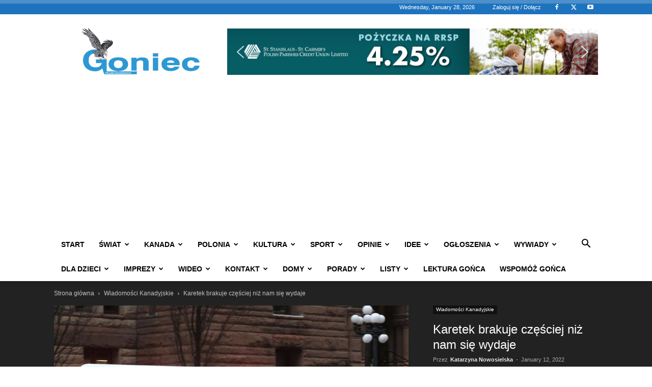

--- FILE ---
content_type: text/html; charset=UTF-8
request_url: https://www.goniec.net/2022/01/12/karetek-brakuje-czesciej-niz-nam-sie-wydaje/
body_size: 45211
content:
<!doctype html >
<!--[if IE 8]>    <html class="ie8" lang="en"> <![endif]-->
<!--[if IE 9]>    <html class="ie9" lang="en"> <![endif]-->
<!--[if gt IE 8]><!--> <html lang="en-CA"> <!--<![endif]-->
<head>
    
    <meta charset="UTF-8" />
    <meta name="viewport" content="width=device-width, initial-scale=1.0">
    <link rel="pingback" href="https://www.goniec.net/xmlrpc.php" />
    <meta name='robots' content='index, follow, max-image-preview:large, max-snippet:-1, max-video-preview:-1' />
<link rel="icon" type="image/png" href="https://www.goniec.net/wp-content/uploads/2021/03/goniec-favi.jpg"><link rel="apple-touch-icon" sizes="76x76" href="https://www.goniec.net/wp-content/uploads/2021/03/goniec-76.png"/><link rel="apple-touch-icon" sizes="120x120" href="https://www.goniec.net/wp-content/uploads/2021/03/goniec120.png"/><link rel="apple-touch-icon" sizes="152x152" href="https://www.goniec.net/wp-content/uploads/2021/03/goniec152.png"/><link rel="apple-touch-icon" sizes="114x114" href="https://www.goniec.net/wp-content/uploads/2021/03/goniec-114.png"/><link rel="apple-touch-icon" sizes="144x144" href="https://www.goniec.net/wp-content/uploads/2021/03/goniec-144.png"/>
	<!-- This site is optimized with the Yoast SEO plugin v26.8 - https://yoast.com/product/yoast-seo-wordpress/ -->
	<title>Karetek brakuje częściej niż nam się wydaje - Goniec</title>
	<link rel="canonical" href="https://www.goniec.net/2022/01/12/karetek-brakuje-czesciej-niz-nam-sie-wydaje/" />
	<meta property="og:locale" content="en_US" />
	<meta property="og:type" content="article" />
	<meta property="og:title" content="Karetek brakuje częściej niż nam się wydaje - Goniec" />
	<meta property="og:description" content="Mike Merriman, przewodniczący związku zawodowego torontońskich ratowników medycznych, CUPE Local 416, przyznał, że prowincyjny system opieki medycznej jest na skraju załamania. Potwierdził, że w sobotę około 6:40 wieczorem zabrakło karetek, które mogłyby wyjechać do pacjentów w stanach zagrożenia życia. Powiedział, że właśnie wtedy otrzymano wezwanie, które oceniono na sytuację zagrażającą życiu chorego, i nie było [&hellip;]" />
	<meta property="og:url" content="https://www.goniec.net/2022/01/12/karetek-brakuje-czesciej-niz-nam-sie-wydaje/" />
	<meta property="og:site_name" content="Goniec" />
	<meta property="article:publisher" content="https://www.facebook.com/goniec.net/" />
	<meta property="article:published_time" content="2022-01-12T20:47:24+00:00" />
	<meta property="og:image" content="https://www.goniec.net/wp-content/uploads/2019/09/ambulance2.jpg" />
	<meta property="og:image:width" content="1086" />
	<meta property="og:image:height" content="724" />
	<meta property="og:image:type" content="image/jpeg" />
	<meta name="author" content="Katarzyna Nowosielska" />
	<meta name="twitter:card" content="summary_large_image" />
	<meta name="twitter:creator" content="@Goniec" />
	<meta name="twitter:site" content="@Goniec" />
	<meta name="twitter:label1" content="Written by" />
	<meta name="twitter:data1" content="Katarzyna Nowosielska" />
	<meta name="twitter:label2" content="Est. reading time" />
	<meta name="twitter:data2" content="2 minutes" />
	<script type="application/ld+json" class="yoast-schema-graph">{"@context":"https://schema.org","@graph":[{"@type":"Article","@id":"https://www.goniec.net/2022/01/12/karetek-brakuje-czesciej-niz-nam-sie-wydaje/#article","isPartOf":{"@id":"https://www.goniec.net/2022/01/12/karetek-brakuje-czesciej-niz-nam-sie-wydaje/"},"author":{"name":"Katarzyna Nowosielska","@id":"https://www.goniec.net/#/schema/person/0eb730560fa9ebc121d5ad790a11d31f"},"headline":"Karetek brakuje częściej niż nam się wydaje","datePublished":"2022-01-12T20:47:24+00:00","mainEntityOfPage":{"@id":"https://www.goniec.net/2022/01/12/karetek-brakuje-czesciej-niz-nam-sie-wydaje/"},"wordCount":290,"publisher":{"@id":"https://www.goniec.net/#organization"},"image":{"@id":"https://www.goniec.net/2022/01/12/karetek-brakuje-czesciej-niz-nam-sie-wydaje/#primaryimage"},"thumbnailUrl":"https://www.goniec.net/wp-content/uploads/2019/09/ambulance2.jpg","keywords":["służba zdrowia","Toronto"],"articleSection":["Wiadomości Kanadyjskie"],"inLanguage":"en-CA"},{"@type":"WebPage","@id":"https://www.goniec.net/2022/01/12/karetek-brakuje-czesciej-niz-nam-sie-wydaje/","url":"https://www.goniec.net/2022/01/12/karetek-brakuje-czesciej-niz-nam-sie-wydaje/","name":"Karetek brakuje częściej niż nam się wydaje - Goniec","isPartOf":{"@id":"https://www.goniec.net/#website"},"primaryImageOfPage":{"@id":"https://www.goniec.net/2022/01/12/karetek-brakuje-czesciej-niz-nam-sie-wydaje/#primaryimage"},"image":{"@id":"https://www.goniec.net/2022/01/12/karetek-brakuje-czesciej-niz-nam-sie-wydaje/#primaryimage"},"thumbnailUrl":"https://www.goniec.net/wp-content/uploads/2019/09/ambulance2.jpg","datePublished":"2022-01-12T20:47:24+00:00","breadcrumb":{"@id":"https://www.goniec.net/2022/01/12/karetek-brakuje-czesciej-niz-nam-sie-wydaje/#breadcrumb"},"inLanguage":"en-CA","potentialAction":[{"@type":"ReadAction","target":["https://www.goniec.net/2022/01/12/karetek-brakuje-czesciej-niz-nam-sie-wydaje/"]}]},{"@type":"ImageObject","inLanguage":"en-CA","@id":"https://www.goniec.net/2022/01/12/karetek-brakuje-czesciej-niz-nam-sie-wydaje/#primaryimage","url":"https://www.goniec.net/wp-content/uploads/2019/09/ambulance2.jpg","contentUrl":"https://www.goniec.net/wp-content/uploads/2019/09/ambulance2.jpg","width":1086,"height":724},{"@type":"BreadcrumbList","@id":"https://www.goniec.net/2022/01/12/karetek-brakuje-czesciej-niz-nam-sie-wydaje/#breadcrumb","itemListElement":[{"@type":"ListItem","position":1,"name":"Home","item":"https://www.goniec.net/"},{"@type":"ListItem","position":2,"name":"Karetek brakuje częściej niż nam się wydaje"}]},{"@type":"WebSite","@id":"https://www.goniec.net/#website","url":"https://www.goniec.net/","name":"Goniec","description":"Goniec: Tygodnik Polonijny w Kanadzie | Polish Weekly Newspaper Canada","publisher":{"@id":"https://www.goniec.net/#organization"},"potentialAction":[{"@type":"SearchAction","target":{"@type":"EntryPoint","urlTemplate":"https://www.goniec.net/?s={search_term_string}"},"query-input":{"@type":"PropertyValueSpecification","valueRequired":true,"valueName":"search_term_string"}}],"inLanguage":"en-CA"},{"@type":"Organization","@id":"https://www.goniec.net/#organization","name":"Goniec Inc","url":"https://www.goniec.net/","logo":{"@type":"ImageObject","inLanguage":"en-CA","@id":"https://www.goniec.net/#/schema/logo/image/","url":"https://www.goniec.net/wp-content/uploads/2019/10/logo-gonca.jpg","contentUrl":"https://www.goniec.net/wp-content/uploads/2019/10/logo-gonca.jpg","width":756,"height":287,"caption":"Goniec Inc"},"image":{"@id":"https://www.goniec.net/#/schema/logo/image/"},"sameAs":["https://www.facebook.com/goniec.net/","https://x.com/Goniec","https://www.youtube.com/c/GoniecTVToronto"]},{"@type":"Person","@id":"https://www.goniec.net/#/schema/person/0eb730560fa9ebc121d5ad790a11d31f","name":"Katarzyna Nowosielska","image":{"@type":"ImageObject","inLanguage":"en-CA","@id":"https://www.goniec.net/#/schema/person/image/","url":"https://www.goniec.net/wp-content/uploads/2019/04/kat.jpg","contentUrl":"https://www.goniec.net/wp-content/uploads/2019/04/kat.jpg","caption":"Katarzyna Nowosielska"},"url":"https://www.goniec.net/author/katarzyna/"}]}</script>
	<!-- / Yoast SEO plugin. -->


<link rel="alternate" type="application/rss+xml" title="Goniec &raquo; Feed" href="https://www.goniec.net/feed/" />
<link rel="alternate" type="application/rss+xml" title="Goniec &raquo; Comments Feed" href="https://www.goniec.net/comments/feed/" />
<link rel="alternate" title="oEmbed (JSON)" type="application/json+oembed" href="https://www.goniec.net/wp-json/oembed/1.0/embed?url=https%3A%2F%2Fwww.goniec.net%2F2022%2F01%2F12%2Fkaretek-brakuje-czesciej-niz-nam-sie-wydaje%2F" />
<link rel="alternate" title="oEmbed (XML)" type="text/xml+oembed" href="https://www.goniec.net/wp-json/oembed/1.0/embed?url=https%3A%2F%2Fwww.goniec.net%2F2022%2F01%2F12%2Fkaretek-brakuje-czesciej-niz-nam-sie-wydaje%2F&#038;format=xml" />
		<!-- This site uses the Google Analytics by MonsterInsights plugin v9.2.2 - Using Analytics tracking - https://www.monsterinsights.com/ -->
							<script src="//www.googletagmanager.com/gtag/js?id=G-27CV1PMVNH"  data-cfasync="false" data-wpfc-render="false" type="text/javascript" async></script>
			<script data-cfasync="false" data-wpfc-render="false" type="text/javascript">
				var mi_version = '9.2.2';
				var mi_track_user = true;
				var mi_no_track_reason = '';
								var MonsterInsightsDefaultLocations = {"page_location":"https:\/\/www.goniec.net\/2022\/01\/12\/karetek-brakuje-czesciej-niz-nam-sie-wydaje\/"};
				if ( typeof MonsterInsightsPrivacyGuardFilter === 'function' ) {
					var MonsterInsightsLocations = (typeof MonsterInsightsExcludeQuery === 'object') ? MonsterInsightsPrivacyGuardFilter( MonsterInsightsExcludeQuery ) : MonsterInsightsPrivacyGuardFilter( MonsterInsightsDefaultLocations );
				} else {
					var MonsterInsightsLocations = (typeof MonsterInsightsExcludeQuery === 'object') ? MonsterInsightsExcludeQuery : MonsterInsightsDefaultLocations;
				}

								var disableStrs = [
										'ga-disable-G-27CV1PMVNH',
									];

				/* Function to detect opted out users */
				function __gtagTrackerIsOptedOut() {
					for (var index = 0; index < disableStrs.length; index++) {
						if (document.cookie.indexOf(disableStrs[index] + '=true') > -1) {
							return true;
						}
					}

					return false;
				}

				/* Disable tracking if the opt-out cookie exists. */
				if (__gtagTrackerIsOptedOut()) {
					for (var index = 0; index < disableStrs.length; index++) {
						window[disableStrs[index]] = true;
					}
				}

				/* Opt-out function */
				function __gtagTrackerOptout() {
					for (var index = 0; index < disableStrs.length; index++) {
						document.cookie = disableStrs[index] + '=true; expires=Thu, 31 Dec 2099 23:59:59 UTC; path=/';
						window[disableStrs[index]] = true;
					}
				}

				if ('undefined' === typeof gaOptout) {
					function gaOptout() {
						__gtagTrackerOptout();
					}
				}
								window.dataLayer = window.dataLayer || [];

				window.MonsterInsightsDualTracker = {
					helpers: {},
					trackers: {},
				};
				if (mi_track_user) {
					function __gtagDataLayer() {
						dataLayer.push(arguments);
					}

					function __gtagTracker(type, name, parameters) {
						if (!parameters) {
							parameters = {};
						}

						if (parameters.send_to) {
							__gtagDataLayer.apply(null, arguments);
							return;
						}

						if (type === 'event') {
														parameters.send_to = monsterinsights_frontend.v4_id;
							var hookName = name;
							if (typeof parameters['event_category'] !== 'undefined') {
								hookName = parameters['event_category'] + ':' + name;
							}

							if (typeof MonsterInsightsDualTracker.trackers[hookName] !== 'undefined') {
								MonsterInsightsDualTracker.trackers[hookName](parameters);
							} else {
								__gtagDataLayer('event', name, parameters);
							}
							
						} else {
							__gtagDataLayer.apply(null, arguments);
						}
					}

					__gtagTracker('js', new Date());
					__gtagTracker('set', {
						'developer_id.dZGIzZG': true,
											});
					if ( MonsterInsightsLocations.page_location ) {
						__gtagTracker('set', MonsterInsightsLocations);
					}
										__gtagTracker('config', 'G-27CV1PMVNH', {"forceSSL":"true","link_attribution":"true"} );
															window.gtag = __gtagTracker;										(function () {
						/* https://developers.google.com/analytics/devguides/collection/analyticsjs/ */
						/* ga and __gaTracker compatibility shim. */
						var noopfn = function () {
							return null;
						};
						var newtracker = function () {
							return new Tracker();
						};
						var Tracker = function () {
							return null;
						};
						var p = Tracker.prototype;
						p.get = noopfn;
						p.set = noopfn;
						p.send = function () {
							var args = Array.prototype.slice.call(arguments);
							args.unshift('send');
							__gaTracker.apply(null, args);
						};
						var __gaTracker = function () {
							var len = arguments.length;
							if (len === 0) {
								return;
							}
							var f = arguments[len - 1];
							if (typeof f !== 'object' || f === null || typeof f.hitCallback !== 'function') {
								if ('send' === arguments[0]) {
									var hitConverted, hitObject = false, action;
									if ('event' === arguments[1]) {
										if ('undefined' !== typeof arguments[3]) {
											hitObject = {
												'eventAction': arguments[3],
												'eventCategory': arguments[2],
												'eventLabel': arguments[4],
												'value': arguments[5] ? arguments[5] : 1,
											}
										}
									}
									if ('pageview' === arguments[1]) {
										if ('undefined' !== typeof arguments[2]) {
											hitObject = {
												'eventAction': 'page_view',
												'page_path': arguments[2],
											}
										}
									}
									if (typeof arguments[2] === 'object') {
										hitObject = arguments[2];
									}
									if (typeof arguments[5] === 'object') {
										Object.assign(hitObject, arguments[5]);
									}
									if ('undefined' !== typeof arguments[1].hitType) {
										hitObject = arguments[1];
										if ('pageview' === hitObject.hitType) {
											hitObject.eventAction = 'page_view';
										}
									}
									if (hitObject) {
										action = 'timing' === arguments[1].hitType ? 'timing_complete' : hitObject.eventAction;
										hitConverted = mapArgs(hitObject);
										__gtagTracker('event', action, hitConverted);
									}
								}
								return;
							}

							function mapArgs(args) {
								var arg, hit = {};
								var gaMap = {
									'eventCategory': 'event_category',
									'eventAction': 'event_action',
									'eventLabel': 'event_label',
									'eventValue': 'event_value',
									'nonInteraction': 'non_interaction',
									'timingCategory': 'event_category',
									'timingVar': 'name',
									'timingValue': 'value',
									'timingLabel': 'event_label',
									'page': 'page_path',
									'location': 'page_location',
									'title': 'page_title',
									'referrer' : 'page_referrer',
								};
								for (arg in args) {
																		if (!(!args.hasOwnProperty(arg) || !gaMap.hasOwnProperty(arg))) {
										hit[gaMap[arg]] = args[arg];
									} else {
										hit[arg] = args[arg];
									}
								}
								return hit;
							}

							try {
								f.hitCallback();
							} catch (ex) {
							}
						};
						__gaTracker.create = newtracker;
						__gaTracker.getByName = newtracker;
						__gaTracker.getAll = function () {
							return [];
						};
						__gaTracker.remove = noopfn;
						__gaTracker.loaded = true;
						window['__gaTracker'] = __gaTracker;
					})();
									} else {
										console.log("");
					(function () {
						function __gtagTracker() {
							return null;
						}

						window['__gtagTracker'] = __gtagTracker;
						window['gtag'] = __gtagTracker;
					})();
									}
			</script>
				<!-- / Google Analytics by MonsterInsights -->
		<style id='wp-img-auto-sizes-contain-inline-css' type='text/css'>
img:is([sizes=auto i],[sizes^="auto," i]){contain-intrinsic-size:3000px 1500px}
/*# sourceURL=wp-img-auto-sizes-contain-inline-css */
</style>
<style id='wp-emoji-styles-inline-css' type='text/css'>

	img.wp-smiley, img.emoji {
		display: inline !important;
		border: none !important;
		box-shadow: none !important;
		height: 1em !important;
		width: 1em !important;
		margin: 0 0.07em !important;
		vertical-align: -0.1em !important;
		background: none !important;
		padding: 0 !important;
	}
/*# sourceURL=wp-emoji-styles-inline-css */
</style>
<style id='wp-block-library-inline-css' type='text/css'>
:root{--wp-block-synced-color:#7a00df;--wp-block-synced-color--rgb:122,0,223;--wp-bound-block-color:var(--wp-block-synced-color);--wp-editor-canvas-background:#ddd;--wp-admin-theme-color:#007cba;--wp-admin-theme-color--rgb:0,124,186;--wp-admin-theme-color-darker-10:#006ba1;--wp-admin-theme-color-darker-10--rgb:0,107,160.5;--wp-admin-theme-color-darker-20:#005a87;--wp-admin-theme-color-darker-20--rgb:0,90,135;--wp-admin-border-width-focus:2px}@media (min-resolution:192dpi){:root{--wp-admin-border-width-focus:1.5px}}.wp-element-button{cursor:pointer}:root .has-very-light-gray-background-color{background-color:#eee}:root .has-very-dark-gray-background-color{background-color:#313131}:root .has-very-light-gray-color{color:#eee}:root .has-very-dark-gray-color{color:#313131}:root .has-vivid-green-cyan-to-vivid-cyan-blue-gradient-background{background:linear-gradient(135deg,#00d084,#0693e3)}:root .has-purple-crush-gradient-background{background:linear-gradient(135deg,#34e2e4,#4721fb 50%,#ab1dfe)}:root .has-hazy-dawn-gradient-background{background:linear-gradient(135deg,#faaca8,#dad0ec)}:root .has-subdued-olive-gradient-background{background:linear-gradient(135deg,#fafae1,#67a671)}:root .has-atomic-cream-gradient-background{background:linear-gradient(135deg,#fdd79a,#004a59)}:root .has-nightshade-gradient-background{background:linear-gradient(135deg,#330968,#31cdcf)}:root .has-midnight-gradient-background{background:linear-gradient(135deg,#020381,#2874fc)}:root{--wp--preset--font-size--normal:16px;--wp--preset--font-size--huge:42px}.has-regular-font-size{font-size:1em}.has-larger-font-size{font-size:2.625em}.has-normal-font-size{font-size:var(--wp--preset--font-size--normal)}.has-huge-font-size{font-size:var(--wp--preset--font-size--huge)}.has-text-align-center{text-align:center}.has-text-align-left{text-align:left}.has-text-align-right{text-align:right}.has-fit-text{white-space:nowrap!important}#end-resizable-editor-section{display:none}.aligncenter{clear:both}.items-justified-left{justify-content:flex-start}.items-justified-center{justify-content:center}.items-justified-right{justify-content:flex-end}.items-justified-space-between{justify-content:space-between}.screen-reader-text{border:0;clip-path:inset(50%);height:1px;margin:-1px;overflow:hidden;padding:0;position:absolute;width:1px;word-wrap:normal!important}.screen-reader-text:focus{background-color:#ddd;clip-path:none;color:#444;display:block;font-size:1em;height:auto;left:5px;line-height:normal;padding:15px 23px 14px;text-decoration:none;top:5px;width:auto;z-index:100000}html :where(.has-border-color){border-style:solid}html :where([style*=border-top-color]){border-top-style:solid}html :where([style*=border-right-color]){border-right-style:solid}html :where([style*=border-bottom-color]){border-bottom-style:solid}html :where([style*=border-left-color]){border-left-style:solid}html :where([style*=border-width]){border-style:solid}html :where([style*=border-top-width]){border-top-style:solid}html :where([style*=border-right-width]){border-right-style:solid}html :where([style*=border-bottom-width]){border-bottom-style:solid}html :where([style*=border-left-width]){border-left-style:solid}html :where(img[class*=wp-image-]){height:auto;max-width:100%}:where(figure){margin:0 0 1em}html :where(.is-position-sticky){--wp-admin--admin-bar--position-offset:var(--wp-admin--admin-bar--height,0px)}@media screen and (max-width:600px){html :where(.is-position-sticky){--wp-admin--admin-bar--position-offset:0px}}
/*wp_block_styles_on_demand_placeholder:697a5fad8e3ca*/
/*# sourceURL=wp-block-library-inline-css */
</style>
<style id='classic-theme-styles-inline-css' type='text/css'>
/*! This file is auto-generated */
.wp-block-button__link{color:#fff;background-color:#32373c;border-radius:9999px;box-shadow:none;text-decoration:none;padding:calc(.667em + 2px) calc(1.333em + 2px);font-size:1.125em}.wp-block-file__button{background:#32373c;color:#fff;text-decoration:none}
/*# sourceURL=/wp-includes/css/classic-themes.min.css */
</style>
<link rel='stylesheet' id='ppress-frontend-css' href='https://www.goniec.net/wp-content/plugins/wp-user-avatar/assets/css/frontend.min.css?ver=4.16.9' type='text/css' media='all' />
<link rel='stylesheet' id='ppress-flatpickr-css' href='https://www.goniec.net/wp-content/plugins/wp-user-avatar/assets/flatpickr/flatpickr.min.css?ver=4.16.9' type='text/css' media='all' />
<link rel='stylesheet' id='ppress-select2-css' href='https://www.goniec.net/wp-content/plugins/wp-user-avatar/assets/select2/select2.min.css?ver=6.9' type='text/css' media='all' />
<link rel='stylesheet' id='td-plugin-newsletter-css' href='https://www.goniec.net/wp-content/plugins/td-newsletter/style.css?ver=12.7.4' type='text/css' media='all' />
<link rel='stylesheet' id='td-plugin-multi-purpose-css' href='https://www.goniec.net/wp-content/plugins/td-composer/td-multi-purpose/style.css?ver=9c5a7338c90cbd82cb580e34cffb127f' type='text/css' media='all' />
<link rel='stylesheet' id='tds-front-css' href='https://www.goniec.net/wp-content/plugins/td-subscription/assets/css/tds-front.css?ver=1.7.4' type='text/css' media='all' />
<link rel='stylesheet' id='td-theme-css' href='https://www.goniec.net/wp-content/themes/Newspaper/style.css?ver=12.7.4' type='text/css' media='all' />
<style id='td-theme-inline-css' type='text/css'>
    
        /* custom css - generated by TagDiv Composer */
        @media (max-width: 767px) {
            .td-header-desktop-wrap {
                display: none;
            }
        }
        @media (min-width: 767px) {
            .td-header-mobile-wrap {
                display: none;
            }
        }
    
	
/*# sourceURL=td-theme-inline-css */
</style>
<link rel='stylesheet' id='sib-front-css-css' href='https://www.goniec.net/wp-content/plugins/mailin/css/mailin-front.css?ver=6.9' type='text/css' media='all' />
<link rel='stylesheet' id='awpcp-font-awesome-css' href='https://www.goniec.net/wp-content/plugins/another-wordpress-classifieds-plugin/resources/vendors/fontawesome/css/all.min.css?ver=5.2.0' type='text/css' media='all' />
<link rel='stylesheet' id='awpcp-frontend-style-css' href='https://www.goniec.net/wp-content/plugins/another-wordpress-classifieds-plugin/resources/css/awpcpstyle.css?ver=4.4.3' type='text/css' media='all' />
<link rel='stylesheet' id='td-legacy-framework-front-style-css' href='https://www.goniec.net/wp-content/plugins/td-composer/legacy/Newspaper/assets/css/td_legacy_main.css?ver=9c5a7338c90cbd82cb580e34cffb127f' type='text/css' media='all' />
<link rel='stylesheet' id='td-standard-pack-framework-front-style-css' href='https://www.goniec.net/wp-content/plugins/td-standard-pack/Newspaper/assets/css/td_standard_pack_main.css?ver=1314111a2e147bac488ccdd97e4704ff' type='text/css' media='all' />
<link rel='stylesheet' id='tdb_style_cloud_templates_front-css' href='https://www.goniec.net/wp-content/plugins/td-cloud-library/assets/css/tdb_main.css?ver=496e217dc78570a2932146e73f7c4a14' type='text/css' media='all' />
<link rel="stylesheet" type="text/css" href="https://www.goniec.net/wp-content/plugins/smart-slider-3/Public/SmartSlider3/Application/Frontend/Assets/dist/smartslider.min.css?ver=c397fa89" media="all">
<style data-related="n2-ss-2">div#n2-ss-2 .n2-ss-slider-1{display:grid;position:relative;}div#n2-ss-2 .n2-ss-slider-2{display:grid;position:relative;overflow:hidden;padding:0px 0px 0px 0px;border:0px solid RGBA(62,62,62,1);border-radius:0px;background-clip:padding-box;background-repeat:repeat;background-position:50% 50%;background-size:cover;background-attachment:scroll;z-index:1;}div#n2-ss-2:not(.n2-ss-loaded) .n2-ss-slider-2{background-image:none !important;}div#n2-ss-2 .n2-ss-slider-3{display:grid;grid-template-areas:'cover';position:relative;overflow:hidden;z-index:10;}div#n2-ss-2 .n2-ss-slider-3 > *{grid-area:cover;}div#n2-ss-2 .n2-ss-slide-backgrounds,div#n2-ss-2 .n2-ss-slider-3 > .n2-ss-divider{position:relative;}div#n2-ss-2 .n2-ss-slide-backgrounds{z-index:10;}div#n2-ss-2 .n2-ss-slide-backgrounds > *{overflow:hidden;}div#n2-ss-2 .n2-ss-slide-background{transform:translateX(-100000px);}div#n2-ss-2 .n2-ss-slider-4{place-self:center;position:relative;width:100%;height:100%;z-index:20;display:grid;grid-template-areas:'slide';}div#n2-ss-2 .n2-ss-slider-4 > *{grid-area:slide;}div#n2-ss-2.n2-ss-full-page--constrain-ratio .n2-ss-slider-4{height:auto;}div#n2-ss-2 .n2-ss-slide{display:grid;place-items:center;grid-auto-columns:100%;position:relative;z-index:20;-webkit-backface-visibility:hidden;transform:translateX(-100000px);}div#n2-ss-2 .n2-ss-slide{perspective:1500px;}div#n2-ss-2 .n2-ss-slide-active{z-index:21;}.n2-ss-background-animation{position:absolute;top:0;left:0;width:100%;height:100%;z-index:3;}div#n2-ss-2 .nextend-arrow{cursor:pointer;overflow:hidden;line-height:0 !important;z-index:18;-webkit-user-select:none;}div#n2-ss-2 .nextend-arrow img{position:relative;display:block;}div#n2-ss-2 .nextend-arrow img.n2-arrow-hover-img{display:none;}div#n2-ss-2 .nextend-arrow:FOCUS img.n2-arrow-hover-img,div#n2-ss-2 .nextend-arrow:HOVER img.n2-arrow-hover-img{display:inline;}div#n2-ss-2 .nextend-arrow:FOCUS img.n2-arrow-normal-img,div#n2-ss-2 .nextend-arrow:HOVER img.n2-arrow-normal-img{display:none;}div#n2-ss-2 .nextend-arrow-animated{overflow:hidden;}div#n2-ss-2 .nextend-arrow-animated > div{position:relative;}div#n2-ss-2 .nextend-arrow-animated .n2-active{position:absolute;}div#n2-ss-2 .nextend-arrow-animated-fade{transition:background 0.3s, opacity 0.4s;}div#n2-ss-2 .nextend-arrow-animated-horizontal > div{transition:all 0.4s;transform:none;}div#n2-ss-2 .nextend-arrow-animated-horizontal .n2-active{top:0;}div#n2-ss-2 .nextend-arrow-previous.nextend-arrow-animated-horizontal .n2-active{left:100%;}div#n2-ss-2 .nextend-arrow-next.nextend-arrow-animated-horizontal .n2-active{right:100%;}div#n2-ss-2 .nextend-arrow-previous.nextend-arrow-animated-horizontal:HOVER > div,div#n2-ss-2 .nextend-arrow-previous.nextend-arrow-animated-horizontal:FOCUS > div{transform:translateX(-100%);}div#n2-ss-2 .nextend-arrow-next.nextend-arrow-animated-horizontal:HOVER > div,div#n2-ss-2 .nextend-arrow-next.nextend-arrow-animated-horizontal:FOCUS > div{transform:translateX(100%);}div#n2-ss-2 .nextend-arrow-animated-vertical > div{transition:all 0.4s;transform:none;}div#n2-ss-2 .nextend-arrow-animated-vertical .n2-active{left:0;}div#n2-ss-2 .nextend-arrow-previous.nextend-arrow-animated-vertical .n2-active{top:100%;}div#n2-ss-2 .nextend-arrow-next.nextend-arrow-animated-vertical .n2-active{bottom:100%;}div#n2-ss-2 .nextend-arrow-previous.nextend-arrow-animated-vertical:HOVER > div,div#n2-ss-2 .nextend-arrow-previous.nextend-arrow-animated-vertical:FOCUS > div{transform:translateY(-100%);}div#n2-ss-2 .nextend-arrow-next.nextend-arrow-animated-vertical:HOVER > div,div#n2-ss-2 .nextend-arrow-next.nextend-arrow-animated-vertical:FOCUS > div{transform:translateY(100%);}div#n2-ss-2 .n-uc-FDH41F4opWxz{padding:10px 10px 10px 10px}div#n2-ss-2 .n-uc-lYtkRmFcfQPJ{padding:10px 10px 10px 10px}div#n2-ss-2 .nextend-arrow img{width: 32px}@media (min-width: 1200px){div#n2-ss-2 [data-hide-desktopportrait="1"]{display: none !important;}}@media (orientation: landscape) and (max-width: 1199px) and (min-width: 901px),(orientation: portrait) and (max-width: 1199px) and (min-width: 701px){div#n2-ss-2 [data-hide-tabletportrait="1"]{display: none !important;}}@media (orientation: landscape) and (max-width: 900px),(orientation: portrait) and (max-width: 700px){div#n2-ss-2 [data-hide-mobileportrait="1"]{display: none !important;}div#n2-ss-2 .nextend-arrow img{width: 16px}}</style>
<script>(function(){this._N2=this._N2||{_r:[],_d:[],r:function(){this._r.push(arguments)},d:function(){this._d.push(arguments)}}}).call(window);</script><script src="https://www.goniec.net/wp-content/plugins/smart-slider-3/Public/SmartSlider3/Application/Frontend/Assets/dist/n2.min.js?ver=c397fa89" defer async></script>
<script src="https://www.goniec.net/wp-content/plugins/smart-slider-3/Public/SmartSlider3/Application/Frontend/Assets/dist/smartslider-frontend.min.js?ver=c397fa89" defer async></script>
<script src="https://www.goniec.net/wp-content/plugins/smart-slider-3/Public/SmartSlider3/Slider/SliderType/Simple/Assets/dist/ss-simple.min.js?ver=c397fa89" defer async></script>
<script src="https://www.goniec.net/wp-content/plugins/smart-slider-3/Public/SmartSlider3/Widget/Arrow/ArrowImage/Assets/dist/w-arrow-image.min.js?ver=c397fa89" defer async></script>
<script>_N2.r('documentReady',function(){_N2.r(["documentReady","smartslider-frontend","SmartSliderWidgetArrowImage","ss-simple"],function(){new _N2.SmartSliderSimple('n2-ss-2',{"admin":false,"background.video.mobile":1,"loadingTime":2000,"alias":{"id":0,"smoothScroll":0,"slideSwitch":0,"scroll":1},"align":"normal","isDelayed":0,"responsive":{"mediaQueries":{"all":false,"desktopportrait":["(min-width: 1200px)"],"tabletportrait":["(orientation: landscape) and (max-width: 1199px) and (min-width: 901px)","(orientation: portrait) and (max-width: 1199px) and (min-width: 701px)"],"mobileportrait":["(orientation: landscape) and (max-width: 900px)","(orientation: portrait) and (max-width: 700px)"]},"base":{"slideOuterWidth":720,"slideOuterHeight":90,"sliderWidth":720,"sliderHeight":90,"slideWidth":720,"slideHeight":90},"hideOn":{"desktopLandscape":false,"desktopPortrait":false,"tabletLandscape":false,"tabletPortrait":false,"mobileLandscape":false,"mobilePortrait":false},"onResizeEnabled":true,"type":"auto","sliderHeightBasedOn":"real","focusUser":1,"focusEdge":"auto","breakpoints":[{"device":"tabletPortrait","type":"max-screen-width","portraitWidth":1199,"landscapeWidth":1199},{"device":"mobilePortrait","type":"max-screen-width","portraitWidth":700,"landscapeWidth":900}],"enabledDevices":{"desktopLandscape":0,"desktopPortrait":1,"tabletLandscape":0,"tabletPortrait":1,"mobileLandscape":0,"mobilePortrait":1},"sizes":{"desktopPortrait":{"width":720,"height":90,"max":3000,"min":720},"tabletPortrait":{"width":701,"height":87,"customHeight":false,"max":1199,"min":701},"mobilePortrait":{"width":320,"height":40,"customHeight":false,"max":900,"min":320}},"overflowHiddenPage":0,"focus":{"offsetTop":"#wpadminbar","offsetBottom":""}},"controls":{"mousewheel":0,"touch":"horizontal","keyboard":1,"blockCarouselInteraction":1},"playWhenVisible":1,"playWhenVisibleAt":0.5,"lazyLoad":0,"lazyLoadNeighbor":0,"blockrightclick":0,"maintainSession":0,"autoplay":{"enabled":1,"start":1,"duration":5000,"autoplayLoop":1,"allowReStart":0,"reverse":0,"pause":{"click":1,"mouse":"0","mediaStarted":1},"resume":{"click":0,"mouse":"0","mediaEnded":1,"slidechanged":0},"interval":1,"intervalModifier":"loop","intervalSlide":"current"},"perspective":1500,"layerMode":{"playOnce":0,"playFirstLayer":1,"mode":"skippable","inAnimation":"mainInEnd"},"bgAnimations":0,"mainanimation":{"type":"vertical-reversed","duration":2000,"delay":0,"ease":"easeOutQuad","shiftedBackgroundAnimation":0},"carousel":1,"initCallbacks":function(){new _N2.SmartSliderWidgetArrowImage(this)}})})});</script><script type="text/javascript" src="https://www.goniec.net/wp-content/plugins/google-analytics-premium/assets/js/frontend-gtag.min.js?ver=9.2.2" id="monsterinsights-frontend-script-js" async="async" data-wp-strategy="async"></script>
<script data-cfasync="false" data-wpfc-render="false" type="text/javascript" id='monsterinsights-frontend-script-js-extra'>/* <![CDATA[ */
var monsterinsights_frontend = {"js_events_tracking":"true","download_extensions":"doc,pdf,ppt,zip,xls,docx,pptx,xlsx","inbound_paths":"[{\"path\":\"\\\/recommend\\\/\",\"label\":\"affiliate\"}]","home_url":"https:\/\/www.goniec.net","hash_tracking":"false","v4_id":"G-27CV1PMVNH"};/* ]]> */
</script>
<script type="text/javascript" src="https://www.goniec.net/wp-includes/js/jquery/jquery.min.js?ver=3.7.1" id="jquery-core-js"></script>
<script type="text/javascript" src="https://www.goniec.net/wp-includes/js/jquery/jquery-migrate.min.js?ver=3.4.1" id="jquery-migrate-js"></script>
<script type="text/javascript" src="https://www.goniec.net/wp-content/plugins/wp-user-avatar/assets/flatpickr/flatpickr.min.js?ver=4.16.9" id="ppress-flatpickr-js"></script>
<script type="text/javascript" src="https://www.goniec.net/wp-content/plugins/wp-user-avatar/assets/select2/select2.min.js?ver=4.16.9" id="ppress-select2-js"></script>
<script type="text/javascript" id="sib-front-js-js-extra">
/* <![CDATA[ */
var sibErrMsg = {"invalidMail":"Please fill out valid email address","requiredField":"Please fill out required fields","invalidDateFormat":"Please fill out valid date format","invalidSMSFormat":"Please fill out valid phone number"};
var ajax_sib_front_object = {"ajax_url":"https://www.goniec.net/wp-admin/admin-ajax.php","ajax_nonce":"40cc7437ed","flag_url":"https://www.goniec.net/wp-content/plugins/mailin/img/flags/"};
//# sourceURL=sib-front-js-js-extra
/* ]]> */
</script>
<script type="text/javascript" src="https://www.goniec.net/wp-content/plugins/mailin/js/mailin-front.js?ver=1768514666" id="sib-front-js-js"></script>
<link rel="https://api.w.org/" href="https://www.goniec.net/wp-json/" /><link rel="alternate" title="JSON" type="application/json" href="https://www.goniec.net/wp-json/wp/v2/posts/53184" /><link rel="EditURI" type="application/rsd+xml" title="RSD" href="https://www.goniec.net/xmlrpc.php?rsd" />
<meta name="generator" content="WordPress 6.9" />
<link rel='shortlink' href='https://www.goniec.net/?p=53184' />
    <script>
        window.tdb_global_vars = {"wpRestUrl":"https:\/\/www.goniec.net\/wp-json\/","permalinkStructure":"\/%year%\/%monthnum%\/%day%\/%postname%\/"};
        window.tdb_p_autoload_vars = {"isAjax":false,"isAdminBarShowing":false,"autoloadStatus":"off","origPostEditUrl":null};
    </script>
    
    <style id="tdb-global-colors">
        /* custom css - generated by TagDiv Composer */
        :root {--accent-color: #fff;}
    </style>

    
	<script type="text/javascript" src="https://cdn.by.wonderpush.com/sdk/1.1/wonderpush-loader.min.js" async></script>
<script type="text/javascript">
  window.WonderPush = window.WonderPush || [];
  window.WonderPush.push(['init', {"customDomain":"https:\/\/www.goniec.net\/wp-content\/plugins\/mailin\/","serviceWorkerUrl":"wonderpush-worker-loader.min.js?webKey=213709d3701fc17600fae51f8427351215447d877d9e1f5fa30ffd3f13ee0d1a","frameUrl":"wonderpush.min.html","webKey":"213709d3701fc17600fae51f8427351215447d877d9e1f5fa30ffd3f13ee0d1a"}]);
</script><style>#ruigehond006_wrap{z-index:10001;position:fixed;display:block;left:0;width:100%;margin:0;overflow:visible}#ruigehond006_inner{position:absolute;height:0;width:inherit;background-color:rgba(255,255,255,.2);-webkit-transition:height .4s;transition:height .4s}html[dir=rtl] #ruigehond006_wrap{text-align:right}#ruigehond006_bar{width:0;height:100%;background-color:transparent}</style><link rel="canonical" href="https://www.goniec.net/2022/01/12/karetek-brakuje-czesciej-niz-nam-sie-wydaje/" />

<!-- JS generated by theme -->

<script type="text/javascript" id="td-generated-header-js">
    
    

	    var tdBlocksArray = []; //here we store all the items for the current page

	    // td_block class - each ajax block uses a object of this class for requests
	    function tdBlock() {
		    this.id = '';
		    this.block_type = 1; //block type id (1-234 etc)
		    this.atts = '';
		    this.td_column_number = '';
		    this.td_current_page = 1; //
		    this.post_count = 0; //from wp
		    this.found_posts = 0; //from wp
		    this.max_num_pages = 0; //from wp
		    this.td_filter_value = ''; //current live filter value
		    this.is_ajax_running = false;
		    this.td_user_action = ''; // load more or infinite loader (used by the animation)
		    this.header_color = '';
		    this.ajax_pagination_infinite_stop = ''; //show load more at page x
	    }

        // td_js_generator - mini detector
        ( function () {
            var htmlTag = document.getElementsByTagName("html")[0];

	        if ( navigator.userAgent.indexOf("MSIE 10.0") > -1 ) {
                htmlTag.className += ' ie10';
            }

            if ( !!navigator.userAgent.match(/Trident.*rv\:11\./) ) {
                htmlTag.className += ' ie11';
            }

	        if ( navigator.userAgent.indexOf("Edge") > -1 ) {
                htmlTag.className += ' ieEdge';
            }

            if ( /(iPad|iPhone|iPod)/g.test(navigator.userAgent) ) {
                htmlTag.className += ' td-md-is-ios';
            }

            var user_agent = navigator.userAgent.toLowerCase();
            if ( user_agent.indexOf("android") > -1 ) {
                htmlTag.className += ' td-md-is-android';
            }

            if ( -1 !== navigator.userAgent.indexOf('Mac OS X')  ) {
                htmlTag.className += ' td-md-is-os-x';
            }

            if ( /chrom(e|ium)/.test(navigator.userAgent.toLowerCase()) ) {
               htmlTag.className += ' td-md-is-chrome';
            }

            if ( -1 !== navigator.userAgent.indexOf('Firefox') ) {
                htmlTag.className += ' td-md-is-firefox';
            }

            if ( -1 !== navigator.userAgent.indexOf('Safari') && -1 === navigator.userAgent.indexOf('Chrome') ) {
                htmlTag.className += ' td-md-is-safari';
            }

            if( -1 !== navigator.userAgent.indexOf('IEMobile') ){
                htmlTag.className += ' td-md-is-iemobile';
            }

        })();

        var tdLocalCache = {};

        ( function () {
            "use strict";

            tdLocalCache = {
                data: {},
                remove: function (resource_id) {
                    delete tdLocalCache.data[resource_id];
                },
                exist: function (resource_id) {
                    return tdLocalCache.data.hasOwnProperty(resource_id) && tdLocalCache.data[resource_id] !== null;
                },
                get: function (resource_id) {
                    return tdLocalCache.data[resource_id];
                },
                set: function (resource_id, cachedData) {
                    tdLocalCache.remove(resource_id);
                    tdLocalCache.data[resource_id] = cachedData;
                }
            };
        })();

    
    
var td_viewport_interval_list=[{"limitBottom":767,"sidebarWidth":228},{"limitBottom":1018,"sidebarWidth":300},{"limitBottom":1140,"sidebarWidth":324}];
var tds_video_scroll="enabled";
var tds_show_more_info="Show more info";
var tds_show_less_info="Show less info";
var tdc_is_installed="yes";
var tdc_domain_active=false;
var td_ajax_url="https:\/\/www.goniec.net\/wp-admin\/admin-ajax.php?td_theme_name=Newspaper&v=12.7.4";
var td_get_template_directory_uri="https:\/\/www.goniec.net\/wp-content\/plugins\/td-composer\/legacy\/common";
var tds_snap_menu="smart_snap_always";
var tds_logo_on_sticky="show";
var tds_header_style="";
var td_please_wait="Prosz\u0119 czeka\u0107 ...";
var td_email_user_pass_incorrect="U\u017cytkownik lub has\u0142o niepoprawne!";
var td_email_user_incorrect="E-mail lub nazwa u\u017cytkownika jest niepoprawna!";
var td_email_incorrect="E-mail niepoprawny!";
var td_user_incorrect="Username incorrect!";
var td_email_user_empty="Email or username empty!";
var td_pass_empty="Pass empty!";
var td_pass_pattern_incorrect="Invalid Pass Pattern!";
var td_retype_pass_incorrect="Retyped Pass incorrect!";
var tds_more_articles_on_post_enable="show";
var tds_more_articles_on_post_time_to_wait="";
var tds_more_articles_on_post_pages_distance_from_top=0;
var tds_captcha="";
var tds_theme_color_site_wide="rgba(221,51,51,0.86)";
var tds_smart_sidebar="";
var tdThemeName="Newspaper";
var tdThemeNameWl="Newspaper";
var td_magnific_popup_translation_tPrev="Poprzedni (Strza\u0142ka w lewo)";
var td_magnific_popup_translation_tNext="Nast\u0119pny (Strza\u0142ka w prawo)";
var td_magnific_popup_translation_tCounter="%curr% z %total%";
var td_magnific_popup_translation_ajax_tError="Zawarto\u015b\u0107 z %url% nie mo\u017ce by\u0107 za\u0142adowana.";
var td_magnific_popup_translation_image_tError="Obraz #%curr% nie mo\u017ce by\u0107 za\u0142adowany.";
var tdBlockNonce="eca4801952";
var tdMobileMenu="enabled";
var tdMobileSearch="enabled";
var tdDateNamesI18n={"month_names":["January","February","March","April","May","June","July","August","September","October","November","December"],"month_names_short":["Jan","Feb","Mar","Apr","May","Jun","Jul","Aug","Sep","Oct","Nov","Dec"],"day_names":["Sunday","Monday","Tuesday","Wednesday","Thursday","Friday","Saturday"],"day_names_short":["Sun","Mon","Tue","Wed","Thu","Fri","Sat"]};
var td_reset_pass_empty="Please enter a new password before proceeding.";
var td_reset_pass_confirm_empty="Please confirm the new password before proceeding.";
var td_reset_pass_not_matching="Please make sure that the passwords match.";
var tdb_modal_confirm="Save";
var tdb_modal_cancel="Cancel";
var tdb_modal_confirm_alt="Yes";
var tdb_modal_cancel_alt="No";
var td_deploy_mode="deploy";
var td_ad_background_click_link="";
var td_ad_background_click_target="";
</script>


<!-- Header style compiled by theme -->

<style>
/* custom css - generated by TagDiv Composer */
    
.white-popup-block:before{background-image:url('https://www.goniec.net/wp-content/uploads/2021/03/cropped-gonieclogowhite544.jpg')}.td_cl .td-container{width:100%}@media (min-width:768px) and (max-width:1018px){.td_cl{padding:0 14px}}@media (max-width:767px){.td_cl .td-container{padding:0}}@media (min-width:1019px) and (max-width:1140px){.td_cl.stretch_row_content_no_space{padding-left:20px;padding-right:20px}}@media (min-width:1141px){.td_cl.stretch_row_content_no_space{padding-left:24px;padding-right:24px}}:root{--td_theme_color:rgba(221,51,51,0.86);--td_slider_text:rgba(221,51,51,0.86);--td_header_color:#1986a8;--td_mobile_gradient_one_mob:#dd9933;--td_mobile_gradient_two_mob:#eeee22;--td_mobile_text_active_color:#dd0202;--td_mobile_text_color:#000000;--td_page_title_color:#1e73be}.td-header-style-12 .td-header-menu-wrap-full,.td-header-style-12 .td-affix,.td-grid-style-1.td-hover-1 .td-big-grid-post:hover .td-post-category,.td-grid-style-5.td-hover-1 .td-big-grid-post:hover .td-post-category,.td_category_template_3 .td-current-sub-category,.td_category_template_8 .td-category-header .td-category a.td-current-sub-category,.td_category_template_4 .td-category-siblings .td-category a:hover,.td_block_big_grid_9.td-grid-style-1 .td-post-category,.td_block_big_grid_9.td-grid-style-5 .td-post-category,.td-grid-style-6.td-hover-1 .td-module-thumb:after,.tdm-menu-active-style5 .td-header-menu-wrap .sf-menu>.current-menu-item>a,.tdm-menu-active-style5 .td-header-menu-wrap .sf-menu>.current-menu-ancestor>a,.tdm-menu-active-style5 .td-header-menu-wrap .sf-menu>.current-category-ancestor>a,.tdm-menu-active-style5 .td-header-menu-wrap .sf-menu>li>a:hover,.tdm-menu-active-style5 .td-header-menu-wrap .sf-menu>.sfHover>a{background-color:rgba(221,51,51,0.86)}.td_mega_menu_sub_cats .cur-sub-cat,.td-mega-span h3 a:hover,.td_mod_mega_menu:hover .entry-title a,.header-search-wrap .result-msg a:hover,.td-header-top-menu .td-drop-down-search .td_module_wrap:hover .entry-title a,.td-header-top-menu .td-icon-search:hover,.td-header-wrap .result-msg a:hover,.top-header-menu li a:hover,.top-header-menu .current-menu-item>a,.top-header-menu .current-menu-ancestor>a,.top-header-menu .current-category-ancestor>a,.td-social-icon-wrap>a:hover,.td-header-sp-top-widget .td-social-icon-wrap a:hover,.td_mod_related_posts:hover h3>a,.td-post-template-11 .td-related-title .td-related-left:hover,.td-post-template-11 .td-related-title .td-related-right:hover,.td-post-template-11 .td-related-title .td-cur-simple-item,.td-post-template-11 .td_block_related_posts .td-next-prev-wrap a:hover,.td-category-header .td-pulldown-category-filter-link:hover,.td-category-siblings .td-subcat-dropdown a:hover,.td-category-siblings .td-subcat-dropdown a.td-current-sub-category,.footer-text-wrap .footer-email-wrap a,.footer-social-wrap a:hover,.td_module_17 .td-read-more a:hover,.td_module_18 .td-read-more a:hover,.td_module_19 .td-post-author-name a:hover,.td-pulldown-syle-2 .td-subcat-dropdown:hover .td-subcat-more span,.td-pulldown-syle-2 .td-subcat-dropdown:hover .td-subcat-more i,.td-pulldown-syle-3 .td-subcat-dropdown:hover .td-subcat-more span,.td-pulldown-syle-3 .td-subcat-dropdown:hover .td-subcat-more i,.tdm-menu-active-style3 .tdm-header.td-header-wrap .sf-menu>.current-category-ancestor>a,.tdm-menu-active-style3 .tdm-header.td-header-wrap .sf-menu>.current-menu-ancestor>a,.tdm-menu-active-style3 .tdm-header.td-header-wrap .sf-menu>.current-menu-item>a,.tdm-menu-active-style3 .tdm-header.td-header-wrap .sf-menu>.sfHover>a,.tdm-menu-active-style3 .tdm-header.td-header-wrap .sf-menu>li>a:hover{color:rgba(221,51,51,0.86)}.td-mega-menu-page .wpb_content_element ul li a:hover,.td-theme-wrap .td-aj-search-results .td_module_wrap:hover .entry-title a,.td-theme-wrap .header-search-wrap .result-msg a:hover{color:rgba(221,51,51,0.86)!important}.td_category_template_8 .td-category-header .td-category a.td-current-sub-category,.td_category_template_4 .td-category-siblings .td-category a:hover,.tdm-menu-active-style4 .tdm-header .sf-menu>.current-menu-item>a,.tdm-menu-active-style4 .tdm-header .sf-menu>.current-menu-ancestor>a,.tdm-menu-active-style4 .tdm-header .sf-menu>.current-category-ancestor>a,.tdm-menu-active-style4 .tdm-header .sf-menu>li>a:hover,.tdm-menu-active-style4 .tdm-header .sf-menu>.sfHover>a{border-color:rgba(221,51,51,0.86)}.td-header-wrap .td-header-top-menu-full,.td-header-wrap .top-header-menu .sub-menu,.tdm-header-style-1.td-header-wrap .td-header-top-menu-full,.tdm-header-style-1.td-header-wrap .top-header-menu .sub-menu,.tdm-header-style-2.td-header-wrap .td-header-top-menu-full,.tdm-header-style-2.td-header-wrap .top-header-menu .sub-menu,.tdm-header-style-3.td-header-wrap .td-header-top-menu-full,.tdm-header-style-3.td-header-wrap .top-header-menu .sub-menu{background-color:#1e73be}.td-header-style-8 .td-header-top-menu-full{background-color:transparent}.td-header-style-8 .td-header-top-menu-full .td-header-top-menu{background-color:#1e73be;padding-left:15px;padding-right:15px}.td-header-wrap .td-header-top-menu-full .td-header-top-menu,.td-header-wrap .td-header-top-menu-full{border-bottom:none}.top-header-menu .current-menu-item>a,.top-header-menu .current-menu-ancestor>a,.top-header-menu .current-category-ancestor>a,.top-header-menu li a:hover,.td-header-sp-top-widget .td-icon-search:hover{color:#2196ef}.sf-menu>.current-menu-item>a:after,.sf-menu>.current-menu-ancestor>a:after,.sf-menu>.current-category-ancestor>a:after,.sf-menu>li:hover>a:after,.sf-menu>.sfHover>a:after,.td_block_mega_menu .td-next-prev-wrap a:hover,.td-mega-span .td-post-category:hover,.td-header-wrap .black-menu .sf-menu>li>a:hover,.td-header-wrap .black-menu .sf-menu>.current-menu-ancestor>a,.td-header-wrap .black-menu .sf-menu>.sfHover>a,.td-header-wrap .black-menu .sf-menu>.current-menu-item>a,.td-header-wrap .black-menu .sf-menu>.current-menu-ancestor>a,.td-header-wrap .black-menu .sf-menu>.current-category-ancestor>a,.tdm-menu-active-style5 .tdm-header .td-header-menu-wrap .sf-menu>.current-menu-item>a,.tdm-menu-active-style5 .tdm-header .td-header-menu-wrap .sf-menu>.current-menu-ancestor>a,.tdm-menu-active-style5 .tdm-header .td-header-menu-wrap .sf-menu>.current-category-ancestor>a,.tdm-menu-active-style5 .tdm-header .td-header-menu-wrap .sf-menu>li>a:hover,.tdm-menu-active-style5 .tdm-header .td-header-menu-wrap .sf-menu>.sfHover>a{background-color:#dd3333}.td_block_mega_menu .td-next-prev-wrap a:hover,.tdm-menu-active-style4 .tdm-header .sf-menu>.current-menu-item>a,.tdm-menu-active-style4 .tdm-header .sf-menu>.current-menu-ancestor>a,.tdm-menu-active-style4 .tdm-header .sf-menu>.current-category-ancestor>a,.tdm-menu-active-style4 .tdm-header .sf-menu>li>a:hover,.tdm-menu-active-style4 .tdm-header .sf-menu>.sfHover>a{border-color:#dd3333}.header-search-wrap .td-drop-down-search:before{border-color:transparent transparent #dd3333 transparent}.td_mega_menu_sub_cats .cur-sub-cat,.td_mod_mega_menu:hover .entry-title a,.td-theme-wrap .sf-menu ul .td-menu-item>a:hover,.td-theme-wrap .sf-menu ul .sfHover>a,.td-theme-wrap .sf-menu ul .current-menu-ancestor>a,.td-theme-wrap .sf-menu ul .current-category-ancestor>a,.td-theme-wrap .sf-menu ul .current-menu-item>a,.tdm-menu-active-style3 .tdm-header.td-header-wrap .sf-menu>.current-menu-item>a,.tdm-menu-active-style3 .tdm-header.td-header-wrap .sf-menu>.current-menu-ancestor>a,.tdm-menu-active-style3 .tdm-header.td-header-wrap .sf-menu>.current-category-ancestor>a,.tdm-menu-active-style3 .tdm-header.td-header-wrap .sf-menu>li>a:hover,.tdm-menu-active-style3 .tdm-header.td-header-wrap .sf-menu>.sfHover>a{color:#dd3333}.td-header-menu-wrap.td-affix,.td-header-style-3 .td-affix .td-header-main-menu,.td-header-style-4 .td-affix .td-header-main-menu,.td-header-style-8 .td-header-menu-wrap.td-affix{background-color:#94a6b2}.td-header-wrap .td-header-menu-wrap.td-affix .sf-menu>li>a,.td-header-wrap .td-affix .td-header-menu-social .td-social-icon-wrap a,.td-header-style-4 .td-affix .td-header-menu-social .td-social-icon-wrap i,.td-header-style-5 .td-affix .td-header-menu-social .td-social-icon-wrap i,.td-header-style-6 .td-affix .td-header-menu-social .td-social-icon-wrap i,.td-header-style-12 .td-affix .td-header-menu-social .td-social-icon-wrap i,.td-header-wrap .td-affix .header-search-wrap .td-icon-search{color:#ffffff}.td-header-wrap .td-affix .td-header-menu-social+.td-search-wrapper #td-header-search-button:before{background-color:#ffffff}.td-banner-wrap-full,.td-header-style-11 .td-logo-wrap-full{background-color:#ffffff}.td-header-style-11 .td-logo-wrap-full{border-bottom:0}@media (min-width:1019px){.td-header-style-2 .td-header-sp-recs,.td-header-style-5 .td-a-rec-id-header>div,.td-header-style-5 .td-g-rec-id-header>.adsbygoogle,.td-header-style-6 .td-a-rec-id-header>div,.td-header-style-6 .td-g-rec-id-header>.adsbygoogle,.td-header-style-7 .td-a-rec-id-header>div,.td-header-style-7 .td-g-rec-id-header>.adsbygoogle,.td-header-style-8 .td-a-rec-id-header>div,.td-header-style-8 .td-g-rec-id-header>.adsbygoogle,.td-header-style-12 .td-a-rec-id-header>div,.td-header-style-12 .td-g-rec-id-header>.adsbygoogle{margin-bottom:24px!important}}@media (min-width:768px) and (max-width:1018px){.td-header-style-2 .td-header-sp-recs,.td-header-style-5 .td-a-rec-id-header>div,.td-header-style-5 .td-g-rec-id-header>.adsbygoogle,.td-header-style-6 .td-a-rec-id-header>div,.td-header-style-6 .td-g-rec-id-header>.adsbygoogle,.td-header-style-7 .td-a-rec-id-header>div,.td-header-style-7 .td-g-rec-id-header>.adsbygoogle,.td-header-style-8 .td-a-rec-id-header>div,.td-header-style-8 .td-g-rec-id-header>.adsbygoogle,.td-header-style-12 .td-a-rec-id-header>div,.td-header-style-12 .td-g-rec-id-header>.adsbygoogle{margin-bottom:14px!important}}.td-theme-wrap .sf-menu .td-normal-menu .td-menu-item>a:hover,.td-theme-wrap .sf-menu .td-normal-menu .sfHover>a,.td-theme-wrap .sf-menu .td-normal-menu .current-menu-ancestor>a,.td-theme-wrap .sf-menu .td-normal-menu .current-category-ancestor>a,.td-theme-wrap .sf-menu .td-normal-menu .current-menu-item>a{color:#a09e7b}.td-footer-wrapper,.td-footer-wrapper .td_block_template_7 .td-block-title>*,.td-footer-wrapper .td_block_template_17 .td-block-title,.td-footer-wrapper .td-block-title-wrap .td-wrapper-pulldown-filter{background-color:#000000}.td-footer-wrapper::before{background-image:url('https://www.goniec.net/wp-content/uploads/2020/09/mississauga-footer-300x95.jpg')}.td-footer-wrapper::before{background-size:100% auto}.td-footer-wrapper::before{background-position:center center}.td-footer-wrapper::before{opacity:0.5}
.white-popup-block:before{background-image:url('https://www.goniec.net/wp-content/uploads/2021/03/cropped-gonieclogowhite544.jpg')}.td_cl .td-container{width:100%}@media (min-width:768px) and (max-width:1018px){.td_cl{padding:0 14px}}@media (max-width:767px){.td_cl .td-container{padding:0}}@media (min-width:1019px) and (max-width:1140px){.td_cl.stretch_row_content_no_space{padding-left:20px;padding-right:20px}}@media (min-width:1141px){.td_cl.stretch_row_content_no_space{padding-left:24px;padding-right:24px}}:root{--td_theme_color:rgba(221,51,51,0.86);--td_slider_text:rgba(221,51,51,0.86);--td_header_color:#1986a8;--td_mobile_gradient_one_mob:#dd9933;--td_mobile_gradient_two_mob:#eeee22;--td_mobile_text_active_color:#dd0202;--td_mobile_text_color:#000000;--td_page_title_color:#1e73be}.td-header-style-12 .td-header-menu-wrap-full,.td-header-style-12 .td-affix,.td-grid-style-1.td-hover-1 .td-big-grid-post:hover .td-post-category,.td-grid-style-5.td-hover-1 .td-big-grid-post:hover .td-post-category,.td_category_template_3 .td-current-sub-category,.td_category_template_8 .td-category-header .td-category a.td-current-sub-category,.td_category_template_4 .td-category-siblings .td-category a:hover,.td_block_big_grid_9.td-grid-style-1 .td-post-category,.td_block_big_grid_9.td-grid-style-5 .td-post-category,.td-grid-style-6.td-hover-1 .td-module-thumb:after,.tdm-menu-active-style5 .td-header-menu-wrap .sf-menu>.current-menu-item>a,.tdm-menu-active-style5 .td-header-menu-wrap .sf-menu>.current-menu-ancestor>a,.tdm-menu-active-style5 .td-header-menu-wrap .sf-menu>.current-category-ancestor>a,.tdm-menu-active-style5 .td-header-menu-wrap .sf-menu>li>a:hover,.tdm-menu-active-style5 .td-header-menu-wrap .sf-menu>.sfHover>a{background-color:rgba(221,51,51,0.86)}.td_mega_menu_sub_cats .cur-sub-cat,.td-mega-span h3 a:hover,.td_mod_mega_menu:hover .entry-title a,.header-search-wrap .result-msg a:hover,.td-header-top-menu .td-drop-down-search .td_module_wrap:hover .entry-title a,.td-header-top-menu .td-icon-search:hover,.td-header-wrap .result-msg a:hover,.top-header-menu li a:hover,.top-header-menu .current-menu-item>a,.top-header-menu .current-menu-ancestor>a,.top-header-menu .current-category-ancestor>a,.td-social-icon-wrap>a:hover,.td-header-sp-top-widget .td-social-icon-wrap a:hover,.td_mod_related_posts:hover h3>a,.td-post-template-11 .td-related-title .td-related-left:hover,.td-post-template-11 .td-related-title .td-related-right:hover,.td-post-template-11 .td-related-title .td-cur-simple-item,.td-post-template-11 .td_block_related_posts .td-next-prev-wrap a:hover,.td-category-header .td-pulldown-category-filter-link:hover,.td-category-siblings .td-subcat-dropdown a:hover,.td-category-siblings .td-subcat-dropdown a.td-current-sub-category,.footer-text-wrap .footer-email-wrap a,.footer-social-wrap a:hover,.td_module_17 .td-read-more a:hover,.td_module_18 .td-read-more a:hover,.td_module_19 .td-post-author-name a:hover,.td-pulldown-syle-2 .td-subcat-dropdown:hover .td-subcat-more span,.td-pulldown-syle-2 .td-subcat-dropdown:hover .td-subcat-more i,.td-pulldown-syle-3 .td-subcat-dropdown:hover .td-subcat-more span,.td-pulldown-syle-3 .td-subcat-dropdown:hover .td-subcat-more i,.tdm-menu-active-style3 .tdm-header.td-header-wrap .sf-menu>.current-category-ancestor>a,.tdm-menu-active-style3 .tdm-header.td-header-wrap .sf-menu>.current-menu-ancestor>a,.tdm-menu-active-style3 .tdm-header.td-header-wrap .sf-menu>.current-menu-item>a,.tdm-menu-active-style3 .tdm-header.td-header-wrap .sf-menu>.sfHover>a,.tdm-menu-active-style3 .tdm-header.td-header-wrap .sf-menu>li>a:hover{color:rgba(221,51,51,0.86)}.td-mega-menu-page .wpb_content_element ul li a:hover,.td-theme-wrap .td-aj-search-results .td_module_wrap:hover .entry-title a,.td-theme-wrap .header-search-wrap .result-msg a:hover{color:rgba(221,51,51,0.86)!important}.td_category_template_8 .td-category-header .td-category a.td-current-sub-category,.td_category_template_4 .td-category-siblings .td-category a:hover,.tdm-menu-active-style4 .tdm-header .sf-menu>.current-menu-item>a,.tdm-menu-active-style4 .tdm-header .sf-menu>.current-menu-ancestor>a,.tdm-menu-active-style4 .tdm-header .sf-menu>.current-category-ancestor>a,.tdm-menu-active-style4 .tdm-header .sf-menu>li>a:hover,.tdm-menu-active-style4 .tdm-header .sf-menu>.sfHover>a{border-color:rgba(221,51,51,0.86)}.td-header-wrap .td-header-top-menu-full,.td-header-wrap .top-header-menu .sub-menu,.tdm-header-style-1.td-header-wrap .td-header-top-menu-full,.tdm-header-style-1.td-header-wrap .top-header-menu .sub-menu,.tdm-header-style-2.td-header-wrap .td-header-top-menu-full,.tdm-header-style-2.td-header-wrap .top-header-menu .sub-menu,.tdm-header-style-3.td-header-wrap .td-header-top-menu-full,.tdm-header-style-3.td-header-wrap .top-header-menu .sub-menu{background-color:#1e73be}.td-header-style-8 .td-header-top-menu-full{background-color:transparent}.td-header-style-8 .td-header-top-menu-full .td-header-top-menu{background-color:#1e73be;padding-left:15px;padding-right:15px}.td-header-wrap .td-header-top-menu-full .td-header-top-menu,.td-header-wrap .td-header-top-menu-full{border-bottom:none}.top-header-menu .current-menu-item>a,.top-header-menu .current-menu-ancestor>a,.top-header-menu .current-category-ancestor>a,.top-header-menu li a:hover,.td-header-sp-top-widget .td-icon-search:hover{color:#2196ef}.sf-menu>.current-menu-item>a:after,.sf-menu>.current-menu-ancestor>a:after,.sf-menu>.current-category-ancestor>a:after,.sf-menu>li:hover>a:after,.sf-menu>.sfHover>a:after,.td_block_mega_menu .td-next-prev-wrap a:hover,.td-mega-span .td-post-category:hover,.td-header-wrap .black-menu .sf-menu>li>a:hover,.td-header-wrap .black-menu .sf-menu>.current-menu-ancestor>a,.td-header-wrap .black-menu .sf-menu>.sfHover>a,.td-header-wrap .black-menu .sf-menu>.current-menu-item>a,.td-header-wrap .black-menu .sf-menu>.current-menu-ancestor>a,.td-header-wrap .black-menu .sf-menu>.current-category-ancestor>a,.tdm-menu-active-style5 .tdm-header .td-header-menu-wrap .sf-menu>.current-menu-item>a,.tdm-menu-active-style5 .tdm-header .td-header-menu-wrap .sf-menu>.current-menu-ancestor>a,.tdm-menu-active-style5 .tdm-header .td-header-menu-wrap .sf-menu>.current-category-ancestor>a,.tdm-menu-active-style5 .tdm-header .td-header-menu-wrap .sf-menu>li>a:hover,.tdm-menu-active-style5 .tdm-header .td-header-menu-wrap .sf-menu>.sfHover>a{background-color:#dd3333}.td_block_mega_menu .td-next-prev-wrap a:hover,.tdm-menu-active-style4 .tdm-header .sf-menu>.current-menu-item>a,.tdm-menu-active-style4 .tdm-header .sf-menu>.current-menu-ancestor>a,.tdm-menu-active-style4 .tdm-header .sf-menu>.current-category-ancestor>a,.tdm-menu-active-style4 .tdm-header .sf-menu>li>a:hover,.tdm-menu-active-style4 .tdm-header .sf-menu>.sfHover>a{border-color:#dd3333}.header-search-wrap .td-drop-down-search:before{border-color:transparent transparent #dd3333 transparent}.td_mega_menu_sub_cats .cur-sub-cat,.td_mod_mega_menu:hover .entry-title a,.td-theme-wrap .sf-menu ul .td-menu-item>a:hover,.td-theme-wrap .sf-menu ul .sfHover>a,.td-theme-wrap .sf-menu ul .current-menu-ancestor>a,.td-theme-wrap .sf-menu ul .current-category-ancestor>a,.td-theme-wrap .sf-menu ul .current-menu-item>a,.tdm-menu-active-style3 .tdm-header.td-header-wrap .sf-menu>.current-menu-item>a,.tdm-menu-active-style3 .tdm-header.td-header-wrap .sf-menu>.current-menu-ancestor>a,.tdm-menu-active-style3 .tdm-header.td-header-wrap .sf-menu>.current-category-ancestor>a,.tdm-menu-active-style3 .tdm-header.td-header-wrap .sf-menu>li>a:hover,.tdm-menu-active-style3 .tdm-header.td-header-wrap .sf-menu>.sfHover>a{color:#dd3333}.td-header-menu-wrap.td-affix,.td-header-style-3 .td-affix .td-header-main-menu,.td-header-style-4 .td-affix .td-header-main-menu,.td-header-style-8 .td-header-menu-wrap.td-affix{background-color:#94a6b2}.td-header-wrap .td-header-menu-wrap.td-affix .sf-menu>li>a,.td-header-wrap .td-affix .td-header-menu-social .td-social-icon-wrap a,.td-header-style-4 .td-affix .td-header-menu-social .td-social-icon-wrap i,.td-header-style-5 .td-affix .td-header-menu-social .td-social-icon-wrap i,.td-header-style-6 .td-affix .td-header-menu-social .td-social-icon-wrap i,.td-header-style-12 .td-affix .td-header-menu-social .td-social-icon-wrap i,.td-header-wrap .td-affix .header-search-wrap .td-icon-search{color:#ffffff}.td-header-wrap .td-affix .td-header-menu-social+.td-search-wrapper #td-header-search-button:before{background-color:#ffffff}.td-banner-wrap-full,.td-header-style-11 .td-logo-wrap-full{background-color:#ffffff}.td-header-style-11 .td-logo-wrap-full{border-bottom:0}@media (min-width:1019px){.td-header-style-2 .td-header-sp-recs,.td-header-style-5 .td-a-rec-id-header>div,.td-header-style-5 .td-g-rec-id-header>.adsbygoogle,.td-header-style-6 .td-a-rec-id-header>div,.td-header-style-6 .td-g-rec-id-header>.adsbygoogle,.td-header-style-7 .td-a-rec-id-header>div,.td-header-style-7 .td-g-rec-id-header>.adsbygoogle,.td-header-style-8 .td-a-rec-id-header>div,.td-header-style-8 .td-g-rec-id-header>.adsbygoogle,.td-header-style-12 .td-a-rec-id-header>div,.td-header-style-12 .td-g-rec-id-header>.adsbygoogle{margin-bottom:24px!important}}@media (min-width:768px) and (max-width:1018px){.td-header-style-2 .td-header-sp-recs,.td-header-style-5 .td-a-rec-id-header>div,.td-header-style-5 .td-g-rec-id-header>.adsbygoogle,.td-header-style-6 .td-a-rec-id-header>div,.td-header-style-6 .td-g-rec-id-header>.adsbygoogle,.td-header-style-7 .td-a-rec-id-header>div,.td-header-style-7 .td-g-rec-id-header>.adsbygoogle,.td-header-style-8 .td-a-rec-id-header>div,.td-header-style-8 .td-g-rec-id-header>.adsbygoogle,.td-header-style-12 .td-a-rec-id-header>div,.td-header-style-12 .td-g-rec-id-header>.adsbygoogle{margin-bottom:14px!important}}.td-theme-wrap .sf-menu .td-normal-menu .td-menu-item>a:hover,.td-theme-wrap .sf-menu .td-normal-menu .sfHover>a,.td-theme-wrap .sf-menu .td-normal-menu .current-menu-ancestor>a,.td-theme-wrap .sf-menu .td-normal-menu .current-category-ancestor>a,.td-theme-wrap .sf-menu .td-normal-menu .current-menu-item>a{color:#a09e7b}.td-footer-wrapper,.td-footer-wrapper .td_block_template_7 .td-block-title>*,.td-footer-wrapper .td_block_template_17 .td-block-title,.td-footer-wrapper .td-block-title-wrap .td-wrapper-pulldown-filter{background-color:#000000}.td-footer-wrapper::before{background-image:url('https://www.goniec.net/wp-content/uploads/2020/09/mississauga-footer-300x95.jpg')}.td-footer-wrapper::before{background-size:100% auto}.td-footer-wrapper::before{background-position:center center}.td-footer-wrapper::before{opacity:0.5}
</style>

<!-- Global site tag (gtag.js) - Google Analytics -->
<script async src="https://www.googletagmanager.com/gtag/js?id=UA-31297869-1"></script>
<script>
  window.dataLayer = window.dataLayer || [];
  function gtag(){dataLayer.push(arguments);}
  gtag('js', new Date());

  gtag('config', 'UA-31297869-1');
</script>



<script type="application/ld+json">
    {
        "@context": "https://schema.org",
        "@type": "BreadcrumbList",
        "itemListElement": [
            {
                "@type": "ListItem",
                "position": 1,
                "item": {
                    "@type": "WebSite",
                    "@id": "https://www.goniec.net/",
                    "name": "Strona główna"
                }
            },
            {
                "@type": "ListItem",
                "position": 2,
                    "item": {
                    "@type": "WebPage",
                    "@id": "https://www.goniec.net/category/wiadomosci-kanadyjskie/",
                    "name": "Wiadomości Kanadyjskie"
                }
            }
            ,{
                "@type": "ListItem",
                "position": 3,
                    "item": {
                    "@type": "WebPage",
                    "@id": "https://www.goniec.net/2022/01/12/karetek-brakuje-czesciej-niz-nam-sie-wydaje/",
                    "name": "Karetek brakuje częściej niż nam się wydaje"                                
                }
            }    
        ]
    }
</script>
<link rel="icon" href="https://www.goniec.net/wp-content/uploads/2021/03/cropped-gonieclogowhite544-32x32.jpg" sizes="32x32" />
<link rel="icon" href="https://www.goniec.net/wp-content/uploads/2021/03/cropped-gonieclogowhite544-192x192.jpg" sizes="192x192" />
<link rel="apple-touch-icon" href="https://www.goniec.net/wp-content/uploads/2021/03/cropped-gonieclogowhite544-180x180.jpg" />
<meta name="msapplication-TileImage" content="https://www.goniec.net/wp-content/uploads/2021/03/cropped-gonieclogowhite544-270x270.jpg" />

<!-- Button style compiled by theme -->

<style>
/* custom css - generated by TagDiv Composer */
    .tdm-btn-style1 {
					background-color: rgba(221,51,51,0.86);
				}
				.tdm-btn-style2:before {
				    border-color: rgba(221,51,51,0.86);
				}
				.tdm-btn-style2 {
				    color: rgba(221,51,51,0.86);
				}
				.tdm-btn-style3 {
				    -webkit-box-shadow: 0 2px 16px rgba(221,51,51,0.86);
                    -moz-box-shadow: 0 2px 16px rgba(221,51,51,0.86);
                    box-shadow: 0 2px 16px rgba(221,51,51,0.86);
				}
				.tdm-btn-style3:hover {
				    -webkit-box-shadow: 0 4px 26px rgba(221,51,51,0.86);
                    -moz-box-shadow: 0 4px 26px rgba(221,51,51,0.86);
                    box-shadow: 0 4px 26px rgba(221,51,51,0.86);
				}
</style>

	<style id="tdw-css-placeholder">/* custom css - generated by TagDiv Composer */
</style></head>

<body class="wp-singular post-template-default single single-post postid-53184 single-format-standard wp-theme-Newspaper td-standard-pack karetek-brakuje-czesciej-niz-nam-sie-wydaje global-block-template-14 single_template_11 td-full-layout" itemscope="itemscope" itemtype="https://schema.org/WebPage">

<div class="td-scroll-up" data-style="style1"><i class="td-icon-menu-up"></i></div>
    <div class="td-menu-background" style="visibility:hidden"></div>
<div id="td-mobile-nav" style="visibility:hidden">
    <div class="td-mobile-container">
        <!-- mobile menu top section -->
        <div class="td-menu-socials-wrap">
            <!-- socials -->
            <div class="td-menu-socials">
                
        <span class="td-social-icon-wrap">
            <a target="_blank" href="https://www.facebook.com/goniec.net" title="Facebook">
                <i class="td-icon-font td-icon-facebook"></i>
                <span style="display: none">Facebook</span>
            </a>
        </span>
        <span class="td-social-icon-wrap">
            <a target="_blank" href="https://twitter.com/goniec" title="Twitter">
                <i class="td-icon-font td-icon-twitter"></i>
                <span style="display: none">Twitter</span>
            </a>
        </span>
        <span class="td-social-icon-wrap">
            <a target="_blank" href="https://www.youtube.com/channel/UCJ0288ZyBMT8rnW1TzD_PIQ" title="Youtube">
                <i class="td-icon-font td-icon-youtube"></i>
                <span style="display: none">Youtube</span>
            </a>
        </span>            </div>
            <!-- close button -->
            <div class="td-mobile-close">
                <span><i class="td-icon-close-mobile"></i></span>
            </div>
        </div>

        <!-- login section -->
                    <div class="td-menu-login-section">
                
    <div class="td-guest-wrap">
        <div class="td-menu-login"><a id="login-link-mob">Zaloguj</a></div>
    </div>
            </div>
        
        <!-- menu section -->
        <div class="td-mobile-content">
            <div class="menu-td-demo-header-menu-container"><ul id="menu-td-demo-header-menu" class="td-mobile-main-menu"><li id="menu-item-267" class="menu-item menu-item-type-post_type menu-item-object-page menu-item-home menu-item-first menu-item-267"><a href="https://www.goniec.net/">START</a></li>
<li id="menu-item-13702" class="menu-item menu-item-type-taxonomy menu-item-object-category menu-item-13702"><a href="https://www.goniec.net/category/z-kraju-i-ze-swiata/">Świat</a></li>
<li id="menu-item-268" class="menu-item menu-item-type-custom menu-item-object-custom menu-item-268"><a href="https://www.goniec.net/category/wiadomosci-kanadyjskie/">Kanada</a></li>
<li id="menu-item-269" class="menu-item menu-item-type-custom menu-item-object-custom menu-item-269"><a href="https://www.goniec.net/category/zycie-polonijne/">Polonia</a></li>
<li id="menu-item-28971" class="menu-item menu-item-type-taxonomy menu-item-object-category menu-item-28971"><a href="https://www.goniec.net/category/polecamy/">Kultura</a></li>
<li id="menu-item-93767" class="menu-item menu-item-type-taxonomy menu-item-object-category menu-item-93767"><a href="https://www.goniec.net/category/sport/">Sport</a></li>
<li id="menu-item-270" class="menu-item menu-item-type-custom menu-item-object-custom menu-item-270"><a href="https://www.goniec.net/category/teksty/">Opinie</a></li>
<li id="menu-item-29105" class="menu-item menu-item-type-taxonomy menu-item-object-category menu-item-29105"><a href="https://www.goniec.net/category/idee/">Idee</a></li>
<li id="menu-item-666" class="menu-item menu-item-type-post_type menu-item-object-page menu-item-has-children menu-item-666"><a href="https://www.goniec.net/ogloszenia/">Ogłoszenia<i class="td-icon-menu-right td-element-after"></i></a>
<ul class="sub-menu">
	<li id="menu-item-670" class="menu-item menu-item-type-post_type menu-item-object-page menu-item-670"><a href="https://www.goniec.net/ogloszenia/przegladaj/">Przeglądanie ogłoszeń</a></li>
	<li id="menu-item-672" class="menu-item menu-item-type-post_type menu-item-object-page menu-item-672"><a href="https://www.goniec.net/ogloszenia/dodaj/">Dodaj</a></li>
	<li id="menu-item-673" class="menu-item menu-item-type-post_type menu-item-object-page menu-item-673"><a href="https://www.goniec.net/ogloszenia/edycja/">Edycja</a></li>
	<li id="menu-item-671" class="menu-item menu-item-type-post_type menu-item-object-page menu-item-671"><a href="https://www.goniec.net/ogloszenia/odnow-ogloszenie/">Odnów ogłoszenie</a></li>
	<li id="menu-item-675" class="menu-item menu-item-type-post_type menu-item-object-page menu-item-675"><a href="https://www.goniec.net/ogloszenia/pokaz/">Pokaż</a></li>
	<li id="menu-item-669" class="menu-item menu-item-type-post_type menu-item-object-page menu-item-669"><a href="https://www.goniec.net/ogloszenia/szukaj/">Szukaj</a></li>
	<li id="menu-item-674" class="menu-item menu-item-type-post_type menu-item-object-page menu-item-674"><a href="https://www.goniec.net/ogloszenia/odpowiedz/">Odpowiedź</a></li>
	<li id="menu-item-667" class="menu-item menu-item-type-post_type menu-item-object-page menu-item-667"><a href="https://www.goniec.net/ogloszenia/anuluj-platnosc/">Anuluj płatność</a></li>
	<li id="menu-item-668" class="menu-item menu-item-type-post_type menu-item-object-page menu-item-668"><a href="https://www.goniec.net/ogloszenia/platnosc-dziekujemy/">Płatność. Dziękujemy.</a></li>
</ul>
</li>
<li id="menu-item-9343" class="menu-item menu-item-type-taxonomy menu-item-object-category menu-item-9343"><a href="https://www.goniec.net/category/wywiady/">Wywiady</a></li>
<li id="menu-item-45588" class="menu-item menu-item-type-taxonomy menu-item-object-category menu-item-45588"><a href="https://www.goniec.net/category/poczytaj-dzieciom/">Dla dzieci</a></li>
<li id="menu-item-82433" class="menu-item menu-item-type-taxonomy menu-item-object-category menu-item-82433"><a href="https://www.goniec.net/category/polonijne-imprezy/">Imprezy</a></li>
<li id="menu-item-271" class="menu-item menu-item-type-custom menu-item-object-custom menu-item-271"><a href="https://www.goniec.net/category/goniec-tv">WIDEO</a></li>
<li id="menu-item-771" class="menu-item menu-item-type-custom menu-item-object-custom menu-item-771"><a href="https://www.goniec.net/kontakt-goniec/">Kontakt</a></li>
<li id="menu-item-9335" class="menu-item menu-item-type-taxonomy menu-item-object-category menu-item-9335"><a href="https://www.goniec.net/category/nieruchomosci/">Domy</a></li>
<li id="menu-item-9337" class="menu-item menu-item-type-taxonomy menu-item-object-category menu-item-9337"><a href="https://www.goniec.net/category/poradnik/">Porady</a></li>
<li id="menu-item-9344" class="menu-item menu-item-type-custom menu-item-object-custom menu-item-9344"><a href="https://www.goniec.net/category/lsity/">Listy</a></li>
<li id="menu-item-101431" class="menu-item menu-item-type-taxonomy menu-item-object-category menu-item-101431"><a href="https://www.goniec.net/category/lektura-gonca/">Lektura Gońca</a></li>
<li id="menu-item-92961" class="menu-item menu-item-type-post_type menu-item-object-page menu-item-92961"><a href="https://www.goniec.net/dotacje-i-wsparcie/">Wspomóż Gońca</a></li>
</ul></div>        </div>
    </div>

    <!-- register/login section -->
            <div id="login-form-mobile" class="td-register-section">
            
            <div id="td-login-mob" class="td-login-animation td-login-hide-mob">
            	<!-- close button -->
	            <div class="td-login-close">
	                <span class="td-back-button"><i class="td-icon-read-down"></i></span>
	                <div class="td-login-title">Zaloguj</div>
	                <!-- close button -->
		            <div class="td-mobile-close">
		                <span><i class="td-icon-close-mobile"></i></span>
		            </div>
	            </div>
	            <form class="td-login-form-wrap" action="#" method="post">
	                <div class="td-login-panel-title"><span>Witamy!</span>Zaloguj się na swoje konto</div>
	                <div class="td_display_err"></div>
	                <div class="td-login-inputs"><input class="td-login-input" autocomplete="username" type="text" name="login_email" id="login_email-mob" value="" required><label for="login_email-mob">Twoja nazwa użytkownika</label></div>
	                <div class="td-login-inputs"><input class="td-login-input" autocomplete="current-password" type="password" name="login_pass" id="login_pass-mob" value="" required><label for="login_pass-mob">Twoje hasło</label></div>
	                <input type="button" name="login_button" id="login_button-mob" class="td-login-button" value="ZALOGUJ SIĘ">
	                
					
	                <div class="td-login-info-text">
	                <a href="#" id="forgot-pass-link-mob">Nie pamiętasz hasła?</a>
	                </div>
	                <div class="td-login-register-link">
	                
	                </div>
	                
	                

                </form>
            </div>

            
            
            
            
            <div id="td-forgot-pass-mob" class="td-login-animation td-login-hide-mob">
                <!-- close button -->
	            <div class="td-forgot-pass-close">
	                <a href="#" aria-label="Back" class="td-back-button"><i class="td-icon-read-down"></i></a>
	                <div class="td-login-title">Odzyskiwanie hasła</div>
	            </div>
	            <div class="td-login-form-wrap">
	                <div class="td-login-panel-title">Odzyskaj swoje hasło</div>
	                <div class="td_display_err"></div>
	                <div class="td-login-inputs"><input class="td-login-input" type="text" name="forgot_email" id="forgot_email-mob" value="" required><label for="forgot_email-mob">Twój e-mail</label></div>
	                <input type="button" name="forgot_button" id="forgot_button-mob" class="td-login-button" value="Wyślij Moją Przepustkę">
                </div>
            </div>
        </div>
    </div><div class="td-search-background" style="visibility:hidden"></div>
<div class="td-search-wrap-mob" style="visibility:hidden">
	<div class="td-drop-down-search">
		<form method="get" class="td-search-form" action="https://www.goniec.net/">
			<!-- close button -->
			<div class="td-search-close">
				<span><i class="td-icon-close-mobile"></i></span>
			</div>
			<div role="search" class="td-search-input">
				<span>Wyszukiwanie</span>
				<input id="td-header-search-mob" type="text" value="" name="s" autocomplete="off" />
			</div>
		</form>
		<div id="td-aj-search-mob" class="td-ajax-search-flex"></div>
	</div>
</div>

    <div id="td-outer-wrap" class="td-theme-wrap">
    
        
            <div class="tdc-header-wrap ">

            <!--
Header style 1
-->


<div class="td-header-wrap td-header-style-1 ">
    
    <div class="td-header-top-menu-full td-container-wrap ">
        <div class="td-container td-header-row td-header-top-menu">
            
    <div class="top-bar-style-4">
        <div class="td-header-sp-top-widget">
    
    
        
        <span class="td-social-icon-wrap">
            <a target="_blank" href="https://www.facebook.com/goniec.net" title="Facebook">
                <i class="td-icon-font td-icon-facebook"></i>
                <span style="display: none">Facebook</span>
            </a>
        </span>
        <span class="td-social-icon-wrap">
            <a target="_blank" href="https://twitter.com/goniec" title="Twitter">
                <i class="td-icon-font td-icon-twitter"></i>
                <span style="display: none">Twitter</span>
            </a>
        </span>
        <span class="td-social-icon-wrap">
            <a target="_blank" href="https://www.youtube.com/channel/UCJ0288ZyBMT8rnW1TzD_PIQ" title="Youtube">
                <i class="td-icon-font td-icon-youtube"></i>
                <span style="display: none">Youtube</span>
            </a>
        </span>    </div>

        
<div class="td-header-sp-top-menu">


	        <div class="td_data_time">
            <div >

                Wednesday, January 28, 2026
            </div>
        </div>
    <ul class="top-header-menu td_ul_login"><li class="menu-item"><a class="td-login-modal-js menu-item" href="#login-form" data-effect="mpf-td-login-effect">Zaloguj się / Dołącz</a><span class="td-sp-ico-login td_sp_login_ico_style"></span></li></ul></div>
    </div>

<!-- LOGIN MODAL -->

                <div id="login-form" class="white-popup-block mfp-hide mfp-with-anim td-login-modal-wrap">
                    <div class="td-login-wrap">
                        <a href="#" aria-label="Back" class="td-back-button"><i class="td-icon-modal-back"></i></a>
                        <div id="td-login-div" class="td-login-form-div td-display-block">
                            <div class="td-login-panel-title">Zaloguj</div>
                            <div class="td-login-panel-descr">Witamy! Zaloguj się na swoje konto</div>
                            <div class="td_display_err"></div>
                            <form id="loginForm" action="#" method="post">
                                <div class="td-login-inputs"><input class="td-login-input" autocomplete="username" type="text" name="login_email" id="login_email" value="" required><label for="login_email">Twoja nazwa użytkownika</label></div>
                                <div class="td-login-inputs"><input class="td-login-input" autocomplete="current-password" type="password" name="login_pass" id="login_pass" value="" required><label for="login_pass">Twoje hasło</label></div>
                                <input type="button"  name="login_button" id="login_button" class="wpb_button btn td-login-button" value="Login">
                                
                            </form>

                            

                            <div class="td-login-info-text"><a href="#" id="forgot-pass-link">Forgot your password? Get help</a></div>
                            
                            
                            
                            
                        </div>

                        

                         <div id="td-forgot-pass-div" class="td-login-form-div td-display-none">
                            <div class="td-login-panel-title">Odzyskiwanie hasła</div>
                            <div class="td-login-panel-descr">Odzyskaj swoje hasło</div>
                            <div class="td_display_err"></div>
                            <form id="forgotpassForm" action="#" method="post">
                                <div class="td-login-inputs"><input class="td-login-input" type="text" name="forgot_email" id="forgot_email" value="" required><label for="forgot_email">Twój e-mail</label></div>
                                <input type="button" name="forgot_button" id="forgot_button" class="wpb_button btn td-login-button" value="Send My Password">
                            </form>
                            <div class="td-login-info-text">Hasło zostanie wysłane e-mailem.</div>
                        </div>
                        
                        
                    </div>
                </div>
                        </div>
    </div>

    <div class="td-banner-wrap-full td-logo-wrap-full td-container-wrap ">
        <div class="td-container td-header-row td-header-header">
            <div class="td-header-sp-logo">
                        <a class="td-main-logo" href="https://www.goniec.net/">
            <img class="td-retina-data" data-retina="https://www.goniec.net/wp-content/uploads/2021/03/gonieclogotr1.png" src="https://www.goniec.net/wp-content/uploads/2021/03/gonieclogotr1.png" alt=""  width="739" height="286"/>
            <span class="td-visual-hidden">Goniec</span>
        </a>
                </div>
                            <div class="td-header-sp-recs">
                    <div class="td-header-rec-wrap">
    <div class="td-a-rec td-a-rec-id-header  td-a-rec-no-translate tdi_1 td_block_template_14">
<style>
/* custom css - generated by TagDiv Composer */
.tdi_1.td-a-rec{
					text-align: center;
				}.tdi_1.td-a-rec:not(.td-a-rec-no-translate){
				    transform: translateZ(0);
				}.tdi_1 .td-element-style{
					z-index: -1;
				}.tdi_1.td-a-rec-img{
				    text-align: left;
				}.tdi_1.td-a-rec-img img{
                    margin: 0 auto 0 0;
                }.tdi_1 .td_spot_img_all img,
				.tdi_1 .td_spot_img_tl img,
				.tdi_1 .td_spot_img_tp img,
				.tdi_1 .td_spot_img_mob img{
				    border-style: none;
				}@media (max-width: 767px) {
				    .tdi_1.td-a-rec-img {
				        text-align: center;
				    }
                }
</style><div class="n2-section-smartslider fitvidsignore  n2_clear" data-ssid="2"><div id="n2-ss-2-align" class="n2-ss-align"><div class="n2-padding"><div id="n2-ss-2" data-creator="Smart Slider 3" data-responsive="auto" class="n2-ss-slider n2-ow n2-has-hover n2notransition  "><div class="n2-ss-slider-wrapper-inside">
        <div class="n2-ss-slider-1 n2_ss__touch_element n2-ow">
            <div class="n2-ss-slider-2 n2-ow">
                                                <div class="n2-ss-slider-3 n2-ow">

                    <div class="n2-ss-slide-backgrounds n2-ow-all"><div class="n2-ss-slide-background" data-public-id="1" data-mode="fill"><div class="n2-ss-slide-background-image" data-blur="0" data-opacity="100" data-x="50" data-y="50" data-alt="" data-title=""><picture class="skip-lazy" data-skip-lazy="1"><img src="//www.goniec.net/wp-content/uploads/2026/01/RRSP_Loan_GONIEC_2026-1.jpg" alt="" title="" loading="lazy" class="skip-lazy" data-skip-lazy="1"></picture></div><div data-color="RGBA(255,255,255,0)" style="background-color: RGBA(255,255,255,0);" class="n2-ss-slide-background-color"></div></div><div class="n2-ss-slide-background" data-public-id="2" data-mode="fill" aria-hidden="true"><div class="n2-ss-slide-background-image" data-blur="0" data-opacity="100" data-x="50" data-y="50" data-alt="" data-title=""><picture class="skip-lazy" data-skip-lazy="1"><img src="//www.goniec.net/wp-content/uploads/2026/01/Deposit_GONIEC_2026-1.jpg" alt="" title="" loading="lazy" class="skip-lazy" data-skip-lazy="1"></picture></div><div data-color="RGBA(255,255,255,0)" style="background-color: RGBA(255,255,255,0);" class="n2-ss-slide-background-color"></div></div></div>                    <div class="n2-ss-slider-4 n2-ow">
                        <svg xmlns="http://www.w3.org/2000/svg" viewBox="0 0 720 90" data-related-device="desktopPortrait" class="n2-ow n2-ss-preserve-size n2-ss-preserve-size--slider n2-ss-slide-limiter"></svg><div data-first="1" data-slide-duration="0" data-id="3" data-slide-public-id="1" data-title="RRSP_Loan_GONIEC_2026" data-haslink="1" data-href="https://www.polcu.com/" tabindex="0" role="button" data-n2click="url" data-force-pointer="" class="n2-ss-slide n2-ow  n2-ss-slide-3"><div role="note" class="n2-ss-slide--focus">RRSP_Loan_GONIEC_2026</div><div class="n2-ss-layers-container n2-ss-slide-limiter n2-ow"><div class="n2-ss-layer n2-ow n-uc-FDH41F4opWxz" data-sstype="slide" data-pm="default"></div></div></div><div data-slide-duration="0" data-id="4" data-slide-public-id="2" aria-hidden="true" data-title="Deposit_GONIEC_2026" data-haslink="1" data-href="https://www.polcu.com/" tabindex="0" role="button" data-n2click="url" data-force-pointer="" class="n2-ss-slide n2-ow  n2-ss-slide-4"><div role="note" class="n2-ss-slide--focus">Deposit_GONIEC_2026</div><div class="n2-ss-layers-container n2-ss-slide-limiter n2-ow"><div class="n2-ss-layer n2-ow n-uc-lYtkRmFcfQPJ" data-sstype="slide" data-pm="default"></div></div></div>                    </div>

                                    </div>
            </div>
        </div>
        <div class="n2-ss-slider-controls n2-ss-slider-controls-absolute-left-center"><div style="--widget-offset:10px;" class="n2-ss-widget nextend-arrow n2-ow-all nextend-arrow-previous  nextend-arrow-animated-fade" data-hide-mobileportrait="1" id="n2-ss-2-arrow-previous" role="button" aria-label="previous arrow" tabindex="0"><img width="32" height="32" class="skip-lazy" data-skip-lazy="1" src="[data-uri]" alt="previous arrow"></div></div><div class="n2-ss-slider-controls n2-ss-slider-controls-absolute-right-center"><div style="--widget-offset:10px;" class="n2-ss-widget nextend-arrow n2-ow-all nextend-arrow-next  nextend-arrow-animated-fade" data-hide-mobileportrait="1" id="n2-ss-2-arrow-next" role="button" aria-label="next arrow" tabindex="0"><img width="32" height="32" class="skip-lazy" data-skip-lazy="1" src="[data-uri]" alt="next arrow"></div></div></div></div><ss3-loader></ss3-loader></div></div><div class="n2_clear"></div></div>

</div>
</div>                </div>
                    </div>
    </div>

    <div class="td-header-menu-wrap-full td-container-wrap ">
        
        <div class="td-header-menu-wrap td-header-gradient ">
            <div class="td-container td-header-row td-header-main-menu">
                <div id="td-header-menu" role="navigation">
        <div id="td-top-mobile-toggle"><a href="#" role="button" aria-label="Menu"><i class="td-icon-font td-icon-mobile"></i></a></div>
        <div class="td-main-menu-logo td-logo-in-header">
        		<a class="td-mobile-logo td-sticky-mobile" aria-label="Logo" href="https://www.goniec.net/">
			<img class="td-retina-data" data-retina="https://www.goniec.net/wp-content/uploads/2021/03/gonieclogotrmobile.png" src="https://www.goniec.net/wp-content/uploads/2021/03/gonieclogotrmobile.png" alt=""  width="124" height="48"/>
		</a>
			<a class="td-header-logo td-sticky-mobile" aria-label="Logo" href="https://www.goniec.net/">
			<img class="td-retina-data" data-retina="https://www.goniec.net/wp-content/uploads/2021/03/gonieclogotr1.png" src="https://www.goniec.net/wp-content/uploads/2021/03/gonieclogotr1.png" alt=""  width="124" height="48"/>
		</a>
	    </div>
    <div class="menu-td-demo-header-menu-container"><ul id="menu-td-demo-header-menu-1" class="sf-menu"><li class="menu-item menu-item-type-post_type menu-item-object-page menu-item-home menu-item-first td-menu-item td-normal-menu menu-item-267"><a href="https://www.goniec.net/">START</a></li>
<li class="menu-item menu-item-type-taxonomy menu-item-object-category td-menu-item td-mega-menu menu-item-13702"><a href="https://www.goniec.net/category/z-kraju-i-ze-swiata/">Świat</a>
<ul class="sub-menu">
	<li id="menu-item-0" class="menu-item-0"><div class="td-container-border"><div class="td-mega-grid"><div class="td_block_wrap td_block_mega_menu tdi_2 td-no-subcats td_with_ajax_pagination td-pb-border-top td_block_template_14"  data-td-block-uid="tdi_2" ><script>var block_tdi_2 = new tdBlock();
block_tdi_2.id = "tdi_2";
block_tdi_2.atts = '{"limit":"5","td_column_number":3,"ajax_pagination":"next_prev","category_id":"1502","show_child_cat":30,"td_ajax_filter_type":"td_category_ids_filter","td_ajax_preloading":"","block_type":"td_block_mega_menu","block_template_id":"","header_color":"","ajax_pagination_infinite_stop":"","offset":"","td_filter_default_txt":"","td_ajax_filter_ids":"","el_class":"","color_preset":"","ajax_pagination_next_prev_swipe":"","border_top":"","css":"","tdc_css":"","class":"tdi_2","tdc_css_class":"tdi_2","tdc_css_class_style":"tdi_2_rand_style"}';
block_tdi_2.td_column_number = "3";
block_tdi_2.block_type = "td_block_mega_menu";
block_tdi_2.post_count = "5";
block_tdi_2.found_posts = "5678";
block_tdi_2.header_color = "";
block_tdi_2.ajax_pagination_infinite_stop = "";
block_tdi_2.max_num_pages = "1136";
tdBlocksArray.push(block_tdi_2);
</script><div id=tdi_2 class="td_block_inner"><div class="td-mega-row"><div class="td-mega-span">
        <div class="td_module_mega_menu td-animation-stack td_mod_mega_menu">
            <div class="td-module-image">
                <div class="td-module-thumb"><a href="https://www.goniec.net/2026/01/27/pretti-nie-trzymal-pistoletu-lecz-telefon/"  rel="bookmark" class="td-image-wrap " title="Pretti nie trzymał pistoletu, lecz telefon?" ><img width="218" height="150" class="entry-thumb" src="https://www.goniec.net/wp-content/uploads/2026/01/Screenshot-2026-01-27-091726-218x150.png"  srcset="https://www.goniec.net/wp-content/uploads/2026/01/Screenshot-2026-01-27-091726-218x150.png 218w, https://www.goniec.net/wp-content/uploads/2026/01/Screenshot-2026-01-27-091726-300x206.png 300w, https://www.goniec.net/wp-content/uploads/2026/01/Screenshot-2026-01-27-091726-768x527.png 768w, https://www.goniec.net/wp-content/uploads/2026/01/Screenshot-2026-01-27-091726-612x420.png 612w, https://www.goniec.net/wp-content/uploads/2026/01/Screenshot-2026-01-27-091726-696x478.png 696w, https://www.goniec.net/wp-content/uploads/2026/01/Screenshot-2026-01-27-091726-100x70.png 100w, https://www.goniec.net/wp-content/uploads/2026/01/Screenshot-2026-01-27-091726-640x440.png 640w, https://www.goniec.net/wp-content/uploads/2026/01/Screenshot-2026-01-27-091726.png 913w" sizes="(max-width: 218px) 100vw, 218px"  alt="" title="Pretti nie trzymał pistoletu, lecz telefon?" /></a></div>                <a href="https://www.goniec.net/category/z-kraju-i-ze-swiata/" class="td-post-category" >Polska i świat</a>            </div>

            <div class="item-details">
                <h3 class="entry-title td-module-title"><a href="https://www.goniec.net/2026/01/27/pretti-nie-trzymal-pistoletu-lecz-telefon/"  rel="bookmark" title="Pretti nie trzymał pistoletu, lecz telefon?">Pretti nie trzymał pistoletu, lecz telefon?</a></h3>            </div>
        </div>
        </div><div class="td-mega-span">
        <div class="td_module_mega_menu td-animation-stack td_mod_mega_menu">
            <div class="td-module-image">
                <div class="td-module-thumb"><a href="https://www.goniec.net/2026/01/26/discombobulator-trump-ujawnia-tajna-bron/"  rel="bookmark" class="td-image-wrap " title="Discombobulator &#8211; Trump ujawnia tajną broń" ><img width="218" height="150" class="entry-thumb" src="https://www.goniec.net/wp-content/uploads/2026/01/discombobulator-218x150.jpg"  srcset="https://www.goniec.net/wp-content/uploads/2026/01/discombobulator-218x150.jpg 218w, https://www.goniec.net/wp-content/uploads/2026/01/discombobulator-100x70.jpg 100w" sizes="(max-width: 218px) 100vw, 218px"  alt="" title="Discombobulator &#8211; Trump ujawnia tajną broń" /></a></div>                <a href="https://www.goniec.net/category/z-kraju-i-ze-swiata/" class="td-post-category" >Polska i świat</a>            </div>

            <div class="item-details">
                <h3 class="entry-title td-module-title"><a href="https://www.goniec.net/2026/01/26/discombobulator-trump-ujawnia-tajna-bron/"  rel="bookmark" title="Discombobulator &#8211; Trump ujawnia tajną broń">Discombobulator &#8211; Trump ujawnia tajną broń</a></h3>            </div>
        </div>
        </div><div class="td-mega-span">
        <div class="td_module_mega_menu td-animation-stack td_mod_mega_menu">
            <div class="td-module-image">
                <div class="td-module-thumb"><a href="https://www.goniec.net/2026/01/24/5-tys-euro-grzywny-dla-remigijusa-zemaitaitisa-za-zly-dobor-slow-demonstrujacy-nienawisc-wobec-grupy-narodowosciowej/"  rel="bookmark" class="td-image-wrap " title="5 tys. euro grzywny dla Remigijusa Žemaitaitisa za &#8220;zły dobór słów demonstrujący nienawiść wobec grupy narodowościowej&#8221;" ><img width="218" height="150" class="entry-thumb" src="https://www.goniec.net/wp-content/uploads/2026/01/GmzoHkpaAAANE0m-218x150.jpg"  srcset="https://www.goniec.net/wp-content/uploads/2026/01/GmzoHkpaAAANE0m-218x150.jpg 218w, https://www.goniec.net/wp-content/uploads/2026/01/GmzoHkpaAAANE0m-100x70.jpg 100w" sizes="(max-width: 218px) 100vw, 218px"  alt="" title="5 tys. euro grzywny dla Remigijusa Žemaitaitisa za &#8220;zły dobór słów demonstrujący nienawiść wobec grupy narodowościowej&#8221;" /></a></div>                <a href="https://www.goniec.net/category/z-kraju-i-ze-swiata/" class="td-post-category" >Polska i świat</a>            </div>

            <div class="item-details">
                <h3 class="entry-title td-module-title"><a href="https://www.goniec.net/2026/01/24/5-tys-euro-grzywny-dla-remigijusa-zemaitaitisa-za-zly-dobor-slow-demonstrujacy-nienawisc-wobec-grupy-narodowosciowej/"  rel="bookmark" title="5 tys. euro grzywny dla Remigijusa Žemaitaitisa za &#8220;zły dobór słów demonstrujący nienawiść wobec grupy narodowościowej&#8221;">5 tys. euro grzywny dla Remigijusa Žemaitaitisa za &#8220;zły dobór słów&#8230;</a></h3>            </div>
        </div>
        </div><div class="td-mega-span">
        <div class="td_module_mega_menu td-animation-stack td_mod_mega_menu">
            <div class="td-module-image">
                <div class="td-module-thumb"><a href="https://www.goniec.net/2026/01/23/ukrainskie-inwestycje-w-polsce/"  rel="bookmark" class="td-image-wrap " title="Ukraińskie inwestycje w Polsce" ><img width="218" height="150" class="entry-thumb" src="https://www.goniec.net/wp-content/uploads/2026/01/ukrai.skie-inwestycje-w-Polsce-218x150.jpg"  srcset="https://www.goniec.net/wp-content/uploads/2026/01/ukrai.skie-inwestycje-w-Polsce-218x150.jpg 218w, https://www.goniec.net/wp-content/uploads/2026/01/ukrai.skie-inwestycje-w-Polsce-100x70.jpg 100w" sizes="(max-width: 218px) 100vw, 218px"  alt="" title="Ukraińskie inwestycje w Polsce" /></a></div>                <a href="https://www.goniec.net/category/z-kraju-i-ze-swiata/" class="td-post-category" >Polska i świat</a>            </div>

            <div class="item-details">
                <h3 class="entry-title td-module-title"><a href="https://www.goniec.net/2026/01/23/ukrainskie-inwestycje-w-polsce/"  rel="bookmark" title="Ukraińskie inwestycje w Polsce">Ukraińskie inwestycje w Polsce</a></h3>            </div>
        </div>
        </div><div class="td-mega-span">
        <div class="td_module_mega_menu td-animation-stack td_mod_mega_menu">
            <div class="td-module-image">
                <div class="td-module-thumb"><a href="https://www.goniec.net/2026/01/23/minnesota-bunt-przeciwko-polityce-deportacyjnej-ice/"  rel="bookmark" class="td-image-wrap " title="Minnesota: Bunt przeciwko polityce deportacyjnej ICE" ><img width="218" height="150" class="entry-thumb" src="https://www.goniec.net/wp-content/uploads/2026/01/minnesota-218x150.jpg"  srcset="https://www.goniec.net/wp-content/uploads/2026/01/minnesota-218x150.jpg 218w, https://www.goniec.net/wp-content/uploads/2026/01/minnesota-100x70.jpg 100w" sizes="(max-width: 218px) 100vw, 218px"  alt="" title="Minnesota: Bunt przeciwko polityce deportacyjnej ICE" /></a></div>                <a href="https://www.goniec.net/category/z-kraju-i-ze-swiata/" class="td-post-category" >Polska i świat</a>            </div>

            <div class="item-details">
                <h3 class="entry-title td-module-title"><a href="https://www.goniec.net/2026/01/23/minnesota-bunt-przeciwko-polityce-deportacyjnej-ice/"  rel="bookmark" title="Minnesota: Bunt przeciwko polityce deportacyjnej ICE">Minnesota: Bunt przeciwko polityce deportacyjnej ICE</a></h3>            </div>
        </div>
        </div></div></div><div class="td-next-prev-wrap"><a href="#" class="td-ajax-prev-page ajax-page-disabled" aria-label="prev-page" id="prev-page-tdi_2" data-td_block_id="tdi_2"><i class="td-next-prev-icon td-icon-font td-icon-menu-left"></i></a><a href="#"  class="td-ajax-next-page" aria-label="next-page" id="next-page-tdi_2" data-td_block_id="tdi_2"><i class="td-next-prev-icon td-icon-font td-icon-menu-right"></i></a></div><div class="clearfix"></div></div> <!-- ./block1 --></div></div></li>
</ul>
</li>
<li class="menu-item menu-item-type-custom menu-item-object-custom td-menu-item td-mega-menu menu-item-268"><a href="https://www.goniec.net/category/wiadomosci-kanadyjskie/">Kanada</a>
<ul class="sub-menu">
	<li class="menu-item-0"><div class="td-container-border"><div class="td-mega-grid"><div class="td_block_wrap td_block_mega_menu tdi_3 td-no-subcats td_with_ajax_pagination td-pb-border-top td_block_template_14"  data-td-block-uid="tdi_3" ><script>var block_tdi_3 = new tdBlock();
block_tdi_3.id = "tdi_3";
block_tdi_3.atts = '{"limit":"5","td_column_number":3,"ajax_pagination":"next_prev","category_id":"20","show_child_cat":30,"td_ajax_filter_type":"td_category_ids_filter","td_ajax_preloading":"","block_type":"td_block_mega_menu","block_template_id":"","header_color":"","ajax_pagination_infinite_stop":"","offset":"","td_filter_default_txt":"","td_ajax_filter_ids":"","el_class":"","color_preset":"","ajax_pagination_next_prev_swipe":"","border_top":"","css":"","tdc_css":"","class":"tdi_3","tdc_css_class":"tdi_3","tdc_css_class_style":"tdi_3_rand_style"}';
block_tdi_3.td_column_number = "3";
block_tdi_3.block_type = "td_block_mega_menu";
block_tdi_3.post_count = "5";
block_tdi_3.found_posts = "10184";
block_tdi_3.header_color = "";
block_tdi_3.ajax_pagination_infinite_stop = "";
block_tdi_3.max_num_pages = "2037";
tdBlocksArray.push(block_tdi_3);
</script><div id=tdi_3 class="td_block_inner"><div class="td-mega-row"><div class="td-mega-span">
        <div class="td_module_mega_menu td-animation-stack td_mod_mega_menu">
            <div class="td-module-image">
                <div class="td-module-thumb"><a href="https://www.goniec.net/2026/01/28/bank-centralny-utrzymuje-stope-procentowa-i-ostrzega-przed-niepewnoscia/"  rel="bookmark" class="td-image-wrap " title="Bank centralny utrzymuje stopę procentową i ostrzega przed niepewnością" ><img width="218" height="150" class="entry-thumb" src="https://www.goniec.net/wp-content/uploads/2026/01/macklem--218x150.jpg"  srcset="https://www.goniec.net/wp-content/uploads/2026/01/macklem--218x150.jpg 218w, https://www.goniec.net/wp-content/uploads/2026/01/macklem--100x70.jpg 100w" sizes="(max-width: 218px) 100vw, 218px"  alt="" title="Bank centralny utrzymuje stopę procentową i ostrzega przed niepewnością" /></a></div>                <a href="https://www.goniec.net/category/wiadomosci-kanadyjskie/" class="td-post-category" >Wiadomości Kanadyjskie</a>            </div>

            <div class="item-details">
                <h3 class="entry-title td-module-title"><a href="https://www.goniec.net/2026/01/28/bank-centralny-utrzymuje-stope-procentowa-i-ostrzega-przed-niepewnoscia/"  rel="bookmark" title="Bank centralny utrzymuje stopę procentową i ostrzega przed niepewnością">Bank centralny utrzymuje stopę procentową i ostrzega przed niepewnością</a></h3>            </div>
        </div>
        </div><div class="td-mega-span">
        <div class="td_module_mega_menu td-animation-stack td_mod_mega_menu">
            <div class="td-module-image">
                <div class="td-module-thumb"><a href="https://www.goniec.net/2026/01/28/wyzsze-wyksztalcenie-nie-chroni-przed-idiotyzmem-politechnika-w-montrealu-usuwa-wolowine-z-kafeterii/"  rel="bookmark" class="td-image-wrap " title="Wyższe wykształcenie nie chroni przed idiotyzmem &#8211; Politechnika w Montrealu usuwa wołowinę z kafeterii" ><img width="218" height="150" class="entry-thumb" src="https://www.goniec.net/wp-content/uploads/2026/01/hamburger-218x150.jpg"  srcset="https://www.goniec.net/wp-content/uploads/2026/01/hamburger-218x150.jpg 218w, https://www.goniec.net/wp-content/uploads/2026/01/hamburger-100x70.jpg 100w" sizes="(max-width: 218px) 100vw, 218px"  alt="" title="Wyższe wykształcenie nie chroni przed idiotyzmem &#8211; Politechnika w Montrealu usuwa wołowinę z kafeterii" /></a></div>                <a href="https://www.goniec.net/category/idee/" class="td-post-category" >Idee</a>            </div>

            <div class="item-details">
                <h3 class="entry-title td-module-title"><a href="https://www.goniec.net/2026/01/28/wyzsze-wyksztalcenie-nie-chroni-przed-idiotyzmem-politechnika-w-montrealu-usuwa-wolowine-z-kafeterii/"  rel="bookmark" title="Wyższe wykształcenie nie chroni przed idiotyzmem &#8211; Politechnika w Montrealu usuwa wołowinę z kafeterii">Wyższe wykształcenie nie chroni przed idiotyzmem &#8211; Politechnika w Montrealu usuwa&#8230;</a></h3>            </div>
        </div>
        </div><div class="td-mega-span">
        <div class="td_module_mega_menu td-animation-stack td_mod_mega_menu">
            <div class="td-module-image">
                <div class="td-module-thumb"><a href="https://www.goniec.net/2026/01/27/chiny-przejma-kanadyjska-spolke-gornicza-za-55-mld-cad/"  rel="bookmark" class="td-image-wrap " title="Chiny przejmą kanadyjską spółkę górniczą za 5,5 mld CAD" ><img width="218" height="150" class="entry-thumb" src="https://www.goniec.net/wp-content/uploads/2020/07/gold-163519_1280-218x150.jpg"  srcset="https://www.goniec.net/wp-content/uploads/2020/07/gold-163519_1280-218x150.jpg 218w, https://www.goniec.net/wp-content/uploads/2020/07/gold-163519_1280-100x70.jpg 100w" sizes="(max-width: 218px) 100vw, 218px"  alt="" title="Chiny przejmą kanadyjską spółkę górniczą za 5,5 mld CAD" /></a></div>                <a href="https://www.goniec.net/category/wiadomosci-kanadyjskie/" class="td-post-category" >Wiadomości Kanadyjskie</a>            </div>

            <div class="item-details">
                <h3 class="entry-title td-module-title"><a href="https://www.goniec.net/2026/01/27/chiny-przejma-kanadyjska-spolke-gornicza-za-55-mld-cad/"  rel="bookmark" title="Chiny przejmą kanadyjską spółkę górniczą za 5,5 mld CAD">Chiny przejmą kanadyjską spółkę górniczą za 5,5 mld CAD</a></h3>            </div>
        </div>
        </div><div class="td-mega-span">
        <div class="td_module_mega_menu td-animation-stack td_mod_mega_menu">
            <div class="td-module-image">
                <div class="td-module-thumb"><a href="https://www.goniec.net/2026/01/27/carney-apeluje-o-jednosc-kanadyjczykow/"  rel="bookmark" class="td-image-wrap " title="Carney apeluje o jedność Kanadyjczyków" ><img width="218" height="150" class="entry-thumb" src="https://www.goniec.net/wp-content/uploads/2026/01/maxresdefault-26-218x150.jpg"  srcset="https://www.goniec.net/wp-content/uploads/2026/01/maxresdefault-26-218x150.jpg 218w, https://www.goniec.net/wp-content/uploads/2026/01/maxresdefault-26-100x70.jpg 100w" sizes="(max-width: 218px) 100vw, 218px"  alt="" title="Carney apeluje o jedność Kanadyjczyków" /><span class="td-video-play-ico"><i class="td-icon-video-thumb-play"></i></span></a></div>                <a href="https://www.goniec.net/category/wiadomosci-kanadyjskie/" class="td-post-category" >Wiadomości Kanadyjskie</a>            </div>

            <div class="item-details">
                <h3 class="entry-title td-module-title"><a href="https://www.goniec.net/2026/01/27/carney-apeluje-o-jednosc-kanadyjczykow/"  rel="bookmark" title="Carney apeluje o jedność Kanadyjczyków">Carney apeluje o jedność Kanadyjczyków</a></h3>            </div>
        </div>
        </div><div class="td-mega-span">
        <div class="td_module_mega_menu td-animation-stack td_mod_mega_menu">
            <div class="td-module-image">
                <div class="td-module-thumb"><a href="https://www.goniec.net/2026/01/27/carney-nie-chce-wczesniejszych-wyborow/"  rel="bookmark" class="td-image-wrap " title="Carney nie chce wcześniejszych wyborów" ><img width="218" height="150" class="entry-thumb" src="https://www.goniec.net/wp-content/uploads/2022/12/parliament-54863_1280-218x150.jpg"  srcset="https://www.goniec.net/wp-content/uploads/2022/12/parliament-54863_1280-218x150.jpg 218w, https://www.goniec.net/wp-content/uploads/2022/12/parliament-54863_1280-100x70.jpg 100w" sizes="(max-width: 218px) 100vw, 218px"  alt="" title="Carney nie chce wcześniejszych wyborów" /></a></div>                <a href="https://www.goniec.net/category/wiadomosci-kanadyjskie/" class="td-post-category" >Wiadomości Kanadyjskie</a>            </div>

            <div class="item-details">
                <h3 class="entry-title td-module-title"><a href="https://www.goniec.net/2026/01/27/carney-nie-chce-wczesniejszych-wyborow/"  rel="bookmark" title="Carney nie chce wcześniejszych wyborów">Carney nie chce wcześniejszych wyborów</a></h3>            </div>
        </div>
        </div></div></div><div class="td-next-prev-wrap"><a href="#" class="td-ajax-prev-page ajax-page-disabled" aria-label="prev-page" id="prev-page-tdi_3" data-td_block_id="tdi_3"><i class="td-next-prev-icon td-icon-font td-icon-menu-left"></i></a><a href="#"  class="td-ajax-next-page" aria-label="next-page" id="next-page-tdi_3" data-td_block_id="tdi_3"><i class="td-next-prev-icon td-icon-font td-icon-menu-right"></i></a></div><div class="clearfix"></div></div> <!-- ./block1 --></div></div></li>
</ul>
</li>
<li class="menu-item menu-item-type-custom menu-item-object-custom td-menu-item td-mega-menu menu-item-269"><a href="https://www.goniec.net/category/zycie-polonijne/">Polonia</a>
<ul class="sub-menu">
	<li class="menu-item-0"><div class="td-container-border"><div class="td-mega-grid"><div class="td_block_wrap td_block_mega_menu tdi_4 td-no-subcats td_with_ajax_pagination td-pb-border-top td_block_template_14"  data-td-block-uid="tdi_4" ><script>var block_tdi_4 = new tdBlock();
block_tdi_4.id = "tdi_4";
block_tdi_4.atts = '{"limit":"5","td_column_number":3,"ajax_pagination":"next_prev","category_id":"19","show_child_cat":30,"td_ajax_filter_type":"td_category_ids_filter","td_ajax_preloading":"","block_type":"td_block_mega_menu","block_template_id":"","header_color":"","ajax_pagination_infinite_stop":"","offset":"","td_filter_default_txt":"","td_ajax_filter_ids":"","el_class":"","color_preset":"","ajax_pagination_next_prev_swipe":"","border_top":"","css":"","tdc_css":"","class":"tdi_4","tdc_css_class":"tdi_4","tdc_css_class_style":"tdi_4_rand_style"}';
block_tdi_4.td_column_number = "3";
block_tdi_4.block_type = "td_block_mega_menu";
block_tdi_4.post_count = "5";
block_tdi_4.found_posts = "2161";
block_tdi_4.header_color = "";
block_tdi_4.ajax_pagination_infinite_stop = "";
block_tdi_4.max_num_pages = "433";
tdBlocksArray.push(block_tdi_4);
</script><div id=tdi_4 class="td_block_inner"><div class="td-mega-row"><div class="td-mega-span">
        <div class="td_module_mega_menu td-animation-stack td_mod_mega_menu">
            <div class="td-module-image">
                <div class="td-module-thumb"><a href="https://www.goniec.net/2026/01/26/koncert-swiateczny-radosc-joy-w-mississaudze/"  rel="bookmark" class="td-image-wrap " title="Koncert Świąteczny Radość Joy w Mississaudze" ><img width="218" height="150" class="entry-thumb" src="https://www.goniec.net/wp-content/uploads/2026/01/maxresdefault-24-218x150.jpg"  srcset="https://www.goniec.net/wp-content/uploads/2026/01/maxresdefault-24-218x150.jpg 218w, https://www.goniec.net/wp-content/uploads/2026/01/maxresdefault-24-100x70.jpg 100w" sizes="(max-width: 218px) 100vw, 218px"  alt="" title="Koncert Świąteczny Radość Joy w Mississaudze" /><span class="td-video-play-ico"><i class="td-icon-video-thumb-play"></i></span></a></div>                <a href="https://www.goniec.net/category/goniec-tv/" class="td-post-category" >Goniec TV</a>            </div>

            <div class="item-details">
                <h3 class="entry-title td-module-title"><a href="https://www.goniec.net/2026/01/26/koncert-swiateczny-radosc-joy-w-mississaudze/"  rel="bookmark" title="Koncert Świąteczny Radość Joy w Mississaudze">Koncert Świąteczny Radość Joy w Mississaudze</a></h3>            </div>
        </div>
        </div><div class="td-mega-span">
        <div class="td_module_mega_menu td-animation-stack td_mod_mega_menu">
            <div class="td-module-image">
                <div class="td-module-thumb"><a href="https://www.goniec.net/2026/01/26/ball-polonii-w-obiektywie-hieronima-teresinskiego/"  rel="bookmark" class="td-image-wrap " title="Ball Polonii w obiektywie Hieronima Teresińskiego" ><img width="218" height="150" class="entry-thumb" src="https://www.goniec.net/wp-content/uploads/2026/01/IMG_5294-218x150.jpg"  srcset="https://www.goniec.net/wp-content/uploads/2026/01/IMG_5294-218x150.jpg 218w, https://www.goniec.net/wp-content/uploads/2026/01/IMG_5294-100x70.jpg 100w" sizes="(max-width: 218px) 100vw, 218px"  alt="" title="Ball Polonii w obiektywie Hieronima Teresińskiego" /></a></div>                <a href="https://www.goniec.net/category/zycie-polonijne/" class="td-post-category" >Życie Polonijne</a>            </div>

            <div class="item-details">
                <h3 class="entry-title td-module-title"><a href="https://www.goniec.net/2026/01/26/ball-polonii-w-obiektywie-hieronima-teresinskiego/"  rel="bookmark" title="Ball Polonii w obiektywie Hieronima Teresińskiego">Ball Polonii w obiektywie Hieronima Teresińskiego</a></h3>            </div>
        </div>
        </div><div class="td-mega-span">
        <div class="td_module_mega_menu td-animation-stack td_mod_mega_menu">
            <div class="td-module-image">
                <div class="td-module-thumb"><a href="https://www.goniec.net/2026/01/25/michalinka-na-ilu-oplatkach-byliscie-w-tym-roku/"  rel="bookmark" class="td-image-wrap " title="Michalinka: Na ilu opłatkach byliście w tym roku? " ><img width="218" height="150" class="entry-thumb" src="https://www.goniec.net/wp-content/uploads/2026/01/oplatek-ai-218x150.jpg"  srcset="https://www.goniec.net/wp-content/uploads/2026/01/oplatek-ai-218x150.jpg 218w, https://www.goniec.net/wp-content/uploads/2026/01/oplatek-ai-100x70.jpg 100w" sizes="(max-width: 218px) 100vw, 218px"  alt="" title="Michalinka: Na ilu opłatkach byliście w tym roku? " /></a></div>                <a href="https://www.goniec.net/category/polecamy/" class="td-post-category" >Kultura</a>            </div>

            <div class="item-details">
                <h3 class="entry-title td-module-title"><a href="https://www.goniec.net/2026/01/25/michalinka-na-ilu-oplatkach-byliscie-w-tym-roku/"  rel="bookmark" title="Michalinka: Na ilu opłatkach byliście w tym roku? ">Michalinka: Na ilu opłatkach byliście w tym roku? </a></h3>            </div>
        </div>
        </div><div class="td-mega-span">
        <div class="td_module_mega_menu td-animation-stack td_mod_mega_menu">
            <div class="td-module-image">
                <div class="td-module-thumb"><a href="https://www.goniec.net/2026/01/23/z-cyklu-nasze-losy-dziennik-leszka-dacko-swiateczny-plecak-ministra/"  rel="bookmark" class="td-image-wrap " title="Z cyklu NASZE LOSY – Dziennik Leszka Dacko: Świąteczny plecak ministra" ><img width="218" height="150" class="entry-thumb" src="https://www.goniec.net/wp-content/uploads/2026/01/60.6-218x150.jpg"  srcset="https://www.goniec.net/wp-content/uploads/2026/01/60.6-218x150.jpg 218w, https://www.goniec.net/wp-content/uploads/2026/01/60.6-100x70.jpg 100w" sizes="(max-width: 218px) 100vw, 218px"  alt="" title="Z cyklu NASZE LOSY – Dziennik Leszka Dacko: Świąteczny plecak ministra" /></a></div>                <a href="https://www.goniec.net/category/polecamy/" class="td-post-category" >Kultura</a>            </div>

            <div class="item-details">
                <h3 class="entry-title td-module-title"><a href="https://www.goniec.net/2026/01/23/z-cyklu-nasze-losy-dziennik-leszka-dacko-swiateczny-plecak-ministra/"  rel="bookmark" title="Z cyklu NASZE LOSY – Dziennik Leszka Dacko: Świąteczny plecak ministra">Z cyklu NASZE LOSY – Dziennik Leszka Dacko: Świąteczny plecak ministra</a></h3>            </div>
        </div>
        </div><div class="td-mega-span">
        <div class="td_module_mega_menu td-animation-stack td_mod_mega_menu">
            <div class="td-module-image">
                <div class="td-module-thumb"><a href="https://www.goniec.net/2026/01/22/waldemar-biniecki-nieobecni-przy-okraglym-stole-dlaczego-polska-emigracja-zostala-wykluczona-z-rozmow-o-przyszlosci-polski/"  rel="bookmark" class="td-image-wrap " title="Waldemar Biniecki: Nieobecni przy Okrągłym Stole. Dlaczego polska Emigracja została wykluczona z rozmów o przyszłości Polski?" ><img width="218" height="150" class="entry-thumb" src="https://www.goniec.net/wp-content/uploads/2026/01/polski-stol-218x150.jpg"  srcset="https://www.goniec.net/wp-content/uploads/2026/01/polski-stol-218x150.jpg 218w, https://www.goniec.net/wp-content/uploads/2026/01/polski-stol-100x70.jpg 100w" sizes="(max-width: 218px) 100vw, 218px"  alt="" title="Waldemar Biniecki: Nieobecni przy Okrągłym Stole. Dlaczego polska Emigracja została wykluczona z rozmów o przyszłości Polski?" /></a></div>                <a href="https://www.goniec.net/category/teksty/" class="td-post-category" >Opinie</a>            </div>

            <div class="item-details">
                <h3 class="entry-title td-module-title"><a href="https://www.goniec.net/2026/01/22/waldemar-biniecki-nieobecni-przy-okraglym-stole-dlaczego-polska-emigracja-zostala-wykluczona-z-rozmow-o-przyszlosci-polski/"  rel="bookmark" title="Waldemar Biniecki: Nieobecni przy Okrągłym Stole. Dlaczego polska Emigracja została wykluczona z rozmów o przyszłości Polski?">Waldemar Biniecki: Nieobecni przy Okrągłym Stole. Dlaczego polska Emigracja została wykluczona&#8230;</a></h3>            </div>
        </div>
        </div></div></div><div class="td-next-prev-wrap"><a href="#" class="td-ajax-prev-page ajax-page-disabled" aria-label="prev-page" id="prev-page-tdi_4" data-td_block_id="tdi_4"><i class="td-next-prev-icon td-icon-font td-icon-menu-left"></i></a><a href="#"  class="td-ajax-next-page" aria-label="next-page" id="next-page-tdi_4" data-td_block_id="tdi_4"><i class="td-next-prev-icon td-icon-font td-icon-menu-right"></i></a></div><div class="clearfix"></div></div> <!-- ./block1 --></div></div></li>
</ul>
</li>
<li class="menu-item menu-item-type-taxonomy menu-item-object-category td-menu-item td-mega-menu menu-item-28971"><a href="https://www.goniec.net/category/polecamy/">Kultura</a>
<ul class="sub-menu">
	<li class="menu-item-0"><div class="td-container-border"><div class="td-mega-grid"><div class="td_block_wrap td_block_mega_menu tdi_5 td-no-subcats td_with_ajax_pagination td-pb-border-top td_block_template_14"  data-td-block-uid="tdi_5" ><script>var block_tdi_5 = new tdBlock();
block_tdi_5.id = "tdi_5";
block_tdi_5.atts = '{"limit":"5","td_column_number":3,"ajax_pagination":"next_prev","category_id":"2","show_child_cat":30,"td_ajax_filter_type":"td_category_ids_filter","td_ajax_preloading":"","block_type":"td_block_mega_menu","block_template_id":"","header_color":"","ajax_pagination_infinite_stop":"","offset":"","td_filter_default_txt":"","td_ajax_filter_ids":"","el_class":"","color_preset":"","ajax_pagination_next_prev_swipe":"","border_top":"","css":"","tdc_css":"","class":"tdi_5","tdc_css_class":"tdi_5","tdc_css_class_style":"tdi_5_rand_style"}';
block_tdi_5.td_column_number = "3";
block_tdi_5.block_type = "td_block_mega_menu";
block_tdi_5.post_count = "5";
block_tdi_5.found_posts = "848";
block_tdi_5.header_color = "";
block_tdi_5.ajax_pagination_infinite_stop = "";
block_tdi_5.max_num_pages = "170";
tdBlocksArray.push(block_tdi_5);
</script><div id=tdi_5 class="td_block_inner"><div class="td-mega-row"><div class="td-mega-span">
        <div class="td_module_mega_menu td-animation-stack td_mod_mega_menu">
            <div class="td-module-image">
                <div class="td-module-thumb"><a href="https://www.goniec.net/2026/01/26/rocznica-masakry-w-koniuchach-29-stycznia/"  rel="bookmark" class="td-image-wrap " title="Rocznica masakry w Koniuchach 29 stycznia" ><img width="218" height="150" class="entry-thumb" src="https://www.goniec.net/wp-content/uploads/2020/06/koniuchy-218x150.jpg"  srcset="https://www.goniec.net/wp-content/uploads/2020/06/koniuchy-218x150.jpg 218w, https://www.goniec.net/wp-content/uploads/2020/06/koniuchy-100x70.jpg 100w" sizes="(max-width: 218px) 100vw, 218px"  alt="" title="Rocznica masakry w Koniuchach 29 stycznia" /></a></div>                <a href="https://www.goniec.net/category/polecamy/" class="td-post-category" >Kultura</a>            </div>

            <div class="item-details">
                <h3 class="entry-title td-module-title"><a href="https://www.goniec.net/2026/01/26/rocznica-masakry-w-koniuchach-29-stycznia/"  rel="bookmark" title="Rocznica masakry w Koniuchach 29 stycznia">Rocznica masakry w Koniuchach 29 stycznia</a></h3>            </div>
        </div>
        </div><div class="td-mega-span">
        <div class="td_module_mega_menu td-animation-stack td_mod_mega_menu">
            <div class="td-module-image">
                <div class="td-module-thumb"><a href="https://www.goniec.net/2026/01/26/koncert-swiateczny-radosc-joy-w-mississaudze/"  rel="bookmark" class="td-image-wrap " title="Koncert Świąteczny Radość Joy w Mississaudze" ><img width="218" height="150" class="entry-thumb" src="https://www.goniec.net/wp-content/uploads/2026/01/maxresdefault-24-218x150.jpg"  srcset="https://www.goniec.net/wp-content/uploads/2026/01/maxresdefault-24-218x150.jpg 218w, https://www.goniec.net/wp-content/uploads/2026/01/maxresdefault-24-100x70.jpg 100w" sizes="(max-width: 218px) 100vw, 218px"  alt="" title="Koncert Świąteczny Radość Joy w Mississaudze" /><span class="td-video-play-ico"><i class="td-icon-video-thumb-play"></i></span></a></div>                <a href="https://www.goniec.net/category/goniec-tv/" class="td-post-category" >Goniec TV</a>            </div>

            <div class="item-details">
                <h3 class="entry-title td-module-title"><a href="https://www.goniec.net/2026/01/26/koncert-swiateczny-radosc-joy-w-mississaudze/"  rel="bookmark" title="Koncert Świąteczny Radość Joy w Mississaudze">Koncert Świąteczny Radość Joy w Mississaudze</a></h3>            </div>
        </div>
        </div><div class="td-mega-span">
        <div class="td_module_mega_menu td-animation-stack td_mod_mega_menu">
            <div class="td-module-image">
                <div class="td-module-thumb"><a href="https://www.goniec.net/2026/01/25/zenon-burdy-jak-naprawde-patrzec-by-zobaczyc/"  rel="bookmark" class="td-image-wrap " title="Zenon Burdy: Jak naprawdę patrzeć, by zobaczyć" ><img width="218" height="150" class="entry-thumb" src="https://www.goniec.net/wp-content/uploads/2026/01/art-gallery-218x150.jpg"  srcset="https://www.goniec.net/wp-content/uploads/2026/01/art-gallery-218x150.jpg 218w, https://www.goniec.net/wp-content/uploads/2026/01/art-gallery-100x70.jpg 100w" sizes="(max-width: 218px) 100vw, 218px"  alt="" title="Zenon Burdy: Jak naprawdę patrzeć, by zobaczyć" /></a></div>                <a href="https://www.goniec.net/category/polecamy/" class="td-post-category" >Kultura</a>            </div>

            <div class="item-details">
                <h3 class="entry-title td-module-title"><a href="https://www.goniec.net/2026/01/25/zenon-burdy-jak-naprawde-patrzec-by-zobaczyc/"  rel="bookmark" title="Zenon Burdy: Jak naprawdę patrzeć, by zobaczyć">Zenon Burdy: Jak naprawdę patrzeć, by zobaczyć</a></h3>            </div>
        </div>
        </div><div class="td-mega-span">
        <div class="td_module_mega_menu td-animation-stack td_mod_mega_menu">
            <div class="td-module-image">
                <div class="td-module-thumb"><a href="https://www.goniec.net/2026/01/25/romantyczne-samozniszczenie-narodu-powstanie-styczniowe/"  rel="bookmark" class="td-image-wrap " title="Romantyczne samozniszczenie narodu &#8211; Powstanie Styczniowe" ><img width="218" height="150" class="entry-thumb" src="https://www.goniec.net/wp-content/uploads/2026/01/af8f6db1-9235-4bad-bd04-88b544e2aaa1-218x150.webp"  srcset="https://www.goniec.net/wp-content/uploads/2026/01/af8f6db1-9235-4bad-bd04-88b544e2aaa1-218x150.webp 218w, https://www.goniec.net/wp-content/uploads/2026/01/af8f6db1-9235-4bad-bd04-88b544e2aaa1-100x70.webp 100w" sizes="(max-width: 218px) 100vw, 218px"  alt="" title="Romantyczne samozniszczenie narodu &#8211; Powstanie Styczniowe" /></a></div>                <a href="https://www.goniec.net/category/idee/" class="td-post-category" >Idee</a>            </div>

            <div class="item-details">
                <h3 class="entry-title td-module-title"><a href="https://www.goniec.net/2026/01/25/romantyczne-samozniszczenie-narodu-powstanie-styczniowe/"  rel="bookmark" title="Romantyczne samozniszczenie narodu &#8211; Powstanie Styczniowe">Romantyczne samozniszczenie narodu &#8211; Powstanie Styczniowe</a></h3>            </div>
        </div>
        </div><div class="td-mega-span">
        <div class="td_module_mega_menu td-animation-stack td_mod_mega_menu">
            <div class="td-module-image">
                <div class="td-module-thumb"><a href="https://www.goniec.net/2026/01/25/zenon-burdy-samobojstwo-kultury/"  rel="bookmark" class="td-image-wrap " title="Zenon Burdy: SAMOBÓJSTWO KULTURY" ><img width="218" height="150" class="entry-thumb" src="https://www.goniec.net/wp-content/uploads/2026/01/samobojstwo-kultury2-218x150.jpg"  srcset="https://www.goniec.net/wp-content/uploads/2026/01/samobojstwo-kultury2-218x150.jpg 218w, https://www.goniec.net/wp-content/uploads/2026/01/samobojstwo-kultury2-100x70.jpg 100w" sizes="(max-width: 218px) 100vw, 218px"  alt="" title="Zenon Burdy: SAMOBÓJSTWO KULTURY" /></a></div>                <a href="https://www.goniec.net/category/polecamy/" class="td-post-category" >Kultura</a>            </div>

            <div class="item-details">
                <h3 class="entry-title td-module-title"><a href="https://www.goniec.net/2026/01/25/zenon-burdy-samobojstwo-kultury/"  rel="bookmark" title="Zenon Burdy: SAMOBÓJSTWO KULTURY">Zenon Burdy: SAMOBÓJSTWO KULTURY</a></h3>            </div>
        </div>
        </div></div></div><div class="td-next-prev-wrap"><a href="#" class="td-ajax-prev-page ajax-page-disabled" aria-label="prev-page" id="prev-page-tdi_5" data-td_block_id="tdi_5"><i class="td-next-prev-icon td-icon-font td-icon-menu-left"></i></a><a href="#"  class="td-ajax-next-page" aria-label="next-page" id="next-page-tdi_5" data-td_block_id="tdi_5"><i class="td-next-prev-icon td-icon-font td-icon-menu-right"></i></a></div><div class="clearfix"></div></div> <!-- ./block1 --></div></div></li>
</ul>
</li>
<li class="menu-item menu-item-type-taxonomy menu-item-object-category td-menu-item td-mega-menu menu-item-93767"><a href="https://www.goniec.net/category/sport/">Sport</a>
<ul class="sub-menu">
	<li class="menu-item-0"><div class="td-container-border"><div class="td-mega-grid"><div class="td_block_wrap td_block_mega_menu tdi_6 td-no-subcats td_with_ajax_pagination td-pb-border-top td_block_template_14"  data-td-block-uid="tdi_6" ><script>var block_tdi_6 = new tdBlock();
block_tdi_6.id = "tdi_6";
block_tdi_6.atts = '{"limit":"5","td_column_number":3,"ajax_pagination":"next_prev","category_id":"3688","show_child_cat":30,"td_ajax_filter_type":"td_category_ids_filter","td_ajax_preloading":"","block_type":"td_block_mega_menu","block_template_id":"","header_color":"","ajax_pagination_infinite_stop":"","offset":"","td_filter_default_txt":"","td_ajax_filter_ids":"","el_class":"","color_preset":"","ajax_pagination_next_prev_swipe":"","border_top":"","css":"","tdc_css":"","class":"tdi_6","tdc_css_class":"tdi_6","tdc_css_class_style":"tdi_6_rand_style"}';
block_tdi_6.td_column_number = "3";
block_tdi_6.block_type = "td_block_mega_menu";
block_tdi_6.post_count = "5";
block_tdi_6.found_posts = "82";
block_tdi_6.header_color = "";
block_tdi_6.ajax_pagination_infinite_stop = "";
block_tdi_6.max_num_pages = "17";
tdBlocksArray.push(block_tdi_6);
</script><div id=tdi_6 class="td_block_inner"><div class="td-mega-row"><div class="td-mega-span">
        <div class="td_module_mega_menu td-animation-stack td_mod_mega_menu">
            <div class="td-module-image">
                <div class="td-module-thumb"><a href="https://www.goniec.net/2026/01/25/o-kulisach-sportu-pisze-bogdan-poprawski-przyklady-dla-innych/"  rel="bookmark" class="td-image-wrap " title="O kulisach sportu pisze Bogdan Poprawski: Przykłady dla innych?" ><img width="218" height="150" class="entry-thumb" src="https://www.goniec.net/wp-content/uploads/2026/01/Swiatek-218x150.jpeg"  srcset="https://www.goniec.net/wp-content/uploads/2026/01/Swiatek-218x150.jpeg 218w, https://www.goniec.net/wp-content/uploads/2026/01/Swiatek-100x70.jpeg 100w" sizes="(max-width: 218px) 100vw, 218px"  alt="" title="O kulisach sportu pisze Bogdan Poprawski: Przykłady dla innych?" /></a></div>                <a href="https://www.goniec.net/category/sport/" class="td-post-category" >Sport</a>            </div>

            <div class="item-details">
                <h3 class="entry-title td-module-title"><a href="https://www.goniec.net/2026/01/25/o-kulisach-sportu-pisze-bogdan-poprawski-przyklady-dla-innych/"  rel="bookmark" title="O kulisach sportu pisze Bogdan Poprawski: Przykłady dla innych?">O kulisach sportu pisze Bogdan Poprawski: Przykłady dla innych?</a></h3>            </div>
        </div>
        </div><div class="td-mega-span">
        <div class="td_module_mega_menu td-animation-stack td_mod_mega_menu">
            <div class="td-module-image">
                <div class="td-module-thumb"><a href="https://www.goniec.net/2026/01/18/o-kulisach-sportu-pisze-bogdan-poprawski-najlepszy-czy-najpopularniejszy-2/"  rel="bookmark" class="td-image-wrap " title="O kulisach sportu pisze Bogdan Poprawski: Najlepszy czy najpopularniejszy?" ><img width="218" height="150" class="entry-thumb" src="https://www.goniec.net/wp-content/uploads/2026/01/klaudia-zwolinska-218x150.jpg"  srcset="https://www.goniec.net/wp-content/uploads/2026/01/klaudia-zwolinska-218x150.jpg 218w, https://www.goniec.net/wp-content/uploads/2026/01/klaudia-zwolinska-100x70.jpg 100w" sizes="(max-width: 218px) 100vw, 218px"  alt="" title="O kulisach sportu pisze Bogdan Poprawski: Najlepszy czy najpopularniejszy?" /></a></div>                <a href="https://www.goniec.net/category/sport/" class="td-post-category" >Sport</a>            </div>

            <div class="item-details">
                <h3 class="entry-title td-module-title"><a href="https://www.goniec.net/2026/01/18/o-kulisach-sportu-pisze-bogdan-poprawski-najlepszy-czy-najpopularniejszy-2/"  rel="bookmark" title="O kulisach sportu pisze Bogdan Poprawski: Najlepszy czy najpopularniejszy?">O kulisach sportu pisze Bogdan Poprawski: Najlepszy czy najpopularniejszy?</a></h3>            </div>
        </div>
        </div><div class="td-mega-span">
        <div class="td_module_mega_menu td-animation-stack td_mod_mega_menu">
            <div class="td-module-image">
                <div class="td-module-thumb"><a href="https://www.goniec.net/2026/01/11/o-kulisach-sportu-pisze-bogdan-poprawski-do-trzech-razy-sztuka-2/"  rel="bookmark" class="td-image-wrap " title="O kulisach sportu pisze Bogdan Poprawski: Do trzech razy sztuka." ><img width="218" height="150" class="entry-thumb" src="https://www.goniec.net/wp-content/uploads/2026/01/Champs-218x150.jpg"  srcset="https://www.goniec.net/wp-content/uploads/2026/01/Champs-218x150.jpg 218w, https://www.goniec.net/wp-content/uploads/2026/01/Champs-100x70.jpg 100w" sizes="(max-width: 218px) 100vw, 218px"  alt="" title="O kulisach sportu pisze Bogdan Poprawski: Do trzech razy sztuka." /></a></div>                <a href="https://www.goniec.net/category/sport/" class="td-post-category" >Sport</a>            </div>

            <div class="item-details">
                <h3 class="entry-title td-module-title"><a href="https://www.goniec.net/2026/01/11/o-kulisach-sportu-pisze-bogdan-poprawski-do-trzech-razy-sztuka-2/"  rel="bookmark" title="O kulisach sportu pisze Bogdan Poprawski: Do trzech razy sztuka.">O kulisach sportu pisze Bogdan Poprawski: Do trzech razy sztuka.</a></h3>            </div>
        </div>
        </div><div class="td-mega-span">
        <div class="td_module_mega_menu td-animation-stack td_mod_mega_menu">
            <div class="td-module-image">
                <div class="td-module-thumb"><a href="https://www.goniec.net/2026/01/03/o-kulisach-sportu-pisze-bogdan-poprawski-kobiety-czy-mezczyzni/"  rel="bookmark" class="td-image-wrap " title="O kulisach sportu pisze Bogdan Poprawski: Kobiety czy mężczyźni?" ><img width="218" height="150" class="entry-thumb" src="https://www.goniec.net/wp-content/uploads/2026/01/Kratochvilova-218x150.jpg"  srcset="https://www.goniec.net/wp-content/uploads/2026/01/Kratochvilova-218x150.jpg 218w, https://www.goniec.net/wp-content/uploads/2026/01/Kratochvilova-300x205.jpg 300w, https://www.goniec.net/wp-content/uploads/2026/01/Kratochvilova-100x70.jpg 100w, https://www.goniec.net/wp-content/uploads/2026/01/Kratochvilova.jpg 612w" sizes="(max-width: 218px) 100vw, 218px"  alt="" title="O kulisach sportu pisze Bogdan Poprawski: Kobiety czy mężczyźni?" /></a></div>                <a href="https://www.goniec.net/category/sport/" class="td-post-category" >Sport</a>            </div>

            <div class="item-details">
                <h3 class="entry-title td-module-title"><a href="https://www.goniec.net/2026/01/03/o-kulisach-sportu-pisze-bogdan-poprawski-kobiety-czy-mezczyzni/"  rel="bookmark" title="O kulisach sportu pisze Bogdan Poprawski: Kobiety czy mężczyźni?">O kulisach sportu pisze Bogdan Poprawski: Kobiety czy mężczyźni?</a></h3>            </div>
        </div>
        </div><div class="td-mega-span">
        <div class="td_module_mega_menu td-animation-stack td_mod_mega_menu">
            <div class="td-module-image">
                <div class="td-module-thumb"><a href="https://www.goniec.net/2025/12/28/o-kulisach-sportu-pisze-bogdan-poprawski-zyczenia-noworoczne/"  rel="bookmark" class="td-image-wrap " title="O kulisach sportu pisze Bogdan Poprawski: Życzenia Noworoczne." ><img width="218" height="150" class="entry-thumb" src="https://www.goniec.net/wp-content/uploads/2025/12/Milan-218x150.jpg"  srcset="https://www.goniec.net/wp-content/uploads/2025/12/Milan-218x150.jpg 218w, https://www.goniec.net/wp-content/uploads/2025/12/Milan-100x70.jpg 100w" sizes="(max-width: 218px) 100vw, 218px"  alt="" title="O kulisach sportu pisze Bogdan Poprawski: Życzenia Noworoczne." /></a></div>                <a href="https://www.goniec.net/category/sport/" class="td-post-category" >Sport</a>            </div>

            <div class="item-details">
                <h3 class="entry-title td-module-title"><a href="https://www.goniec.net/2025/12/28/o-kulisach-sportu-pisze-bogdan-poprawski-zyczenia-noworoczne/"  rel="bookmark" title="O kulisach sportu pisze Bogdan Poprawski: Życzenia Noworoczne.">O kulisach sportu pisze Bogdan Poprawski: Życzenia Noworoczne.</a></h3>            </div>
        </div>
        </div></div></div><div class="td-next-prev-wrap"><a href="#" class="td-ajax-prev-page ajax-page-disabled" aria-label="prev-page" id="prev-page-tdi_6" data-td_block_id="tdi_6"><i class="td-next-prev-icon td-icon-font td-icon-menu-left"></i></a><a href="#"  class="td-ajax-next-page" aria-label="next-page" id="next-page-tdi_6" data-td_block_id="tdi_6"><i class="td-next-prev-icon td-icon-font td-icon-menu-right"></i></a></div><div class="clearfix"></div></div> <!-- ./block1 --></div></div></li>
</ul>
</li>
<li class="menu-item menu-item-type-custom menu-item-object-custom td-menu-item td-mega-menu menu-item-270"><a href="https://www.goniec.net/category/teksty/">Opinie</a>
<ul class="sub-menu">
	<li class="menu-item-0"><div class="td-container-border"><div class="td-mega-grid"><div class="td_block_wrap td_block_mega_menu tdi_7 td-no-subcats td_with_ajax_pagination td-pb-border-top td_block_template_14"  data-td-block-uid="tdi_7" ><script>var block_tdi_7 = new tdBlock();
block_tdi_7.id = "tdi_7";
block_tdi_7.atts = '{"limit":"5","td_column_number":3,"ajax_pagination":"next_prev","category_id":"21","show_child_cat":30,"td_ajax_filter_type":"td_category_ids_filter","td_ajax_preloading":"","block_type":"td_block_mega_menu","block_template_id":"","header_color":"","ajax_pagination_infinite_stop":"","offset":"","td_filter_default_txt":"","td_ajax_filter_ids":"","el_class":"","color_preset":"","ajax_pagination_next_prev_swipe":"","border_top":"","css":"","tdc_css":"","class":"tdi_7","tdc_css_class":"tdi_7","tdc_css_class_style":"tdi_7_rand_style"}';
block_tdi_7.td_column_number = "3";
block_tdi_7.block_type = "td_block_mega_menu";
block_tdi_7.post_count = "5";
block_tdi_7.found_posts = "3125";
block_tdi_7.header_color = "";
block_tdi_7.ajax_pagination_infinite_stop = "";
block_tdi_7.max_num_pages = "625";
tdBlocksArray.push(block_tdi_7);
</script><div id=tdi_7 class="td_block_inner"><div class="td-mega-row"><div class="td-mega-span">
        <div class="td_module_mega_menu td-animation-stack td_mod_mega_menu">
            <div class="td-module-image">
                <div class="td-module-thumb"><a href="https://www.goniec.net/2026/01/26/powstanie-styczniowe-czyli-polskie-harakiri/"  rel="bookmark" class="td-image-wrap " title="Powstanie Styczniowe czyli polskie harakiri" ><img width="218" height="150" class="entry-thumb" src="https://www.goniec.net/wp-content/uploads/2026/01/maxresdefault-25-218x150.jpg"  srcset="https://www.goniec.net/wp-content/uploads/2026/01/maxresdefault-25-218x150.jpg 218w, https://www.goniec.net/wp-content/uploads/2026/01/maxresdefault-25-100x70.jpg 100w" sizes="(max-width: 218px) 100vw, 218px"  alt="" title="Powstanie Styczniowe czyli polskie harakiri" /><span class="td-video-play-ico"><i class="td-icon-video-thumb-play"></i></span></a></div>                <a href="https://www.goniec.net/category/goniec-tv/" class="td-post-category" >Goniec TV</a>            </div>

            <div class="item-details">
                <h3 class="entry-title td-module-title"><a href="https://www.goniec.net/2026/01/26/powstanie-styczniowe-czyli-polskie-harakiri/"  rel="bookmark" title="Powstanie Styczniowe czyli polskie harakiri">Powstanie Styczniowe czyli polskie harakiri</a></h3>            </div>
        </div>
        </div><div class="td-mega-span">
        <div class="td_module_mega_menu td-animation-stack td_mod_mega_menu">
            <div class="td-module-image">
                <div class="td-module-thumb"><a href="https://www.goniec.net/2026/01/26/legiec-trump-davos-niemcy-i-polska-w-ogonie-europy/"  rel="bookmark" class="td-image-wrap " title="Legieć: Trump. Davos, Niemcy i Polska w ogonie Europy" ><img width="218" height="150" class="entry-thumb" src="https://www.goniec.net/wp-content/uploads/2026/01/trump-europa-218x150.jpg"  srcset="https://www.goniec.net/wp-content/uploads/2026/01/trump-europa-218x150.jpg 218w, https://www.goniec.net/wp-content/uploads/2026/01/trump-europa-100x70.jpg 100w" sizes="(max-width: 218px) 100vw, 218px"  alt="" title="Legieć: Trump. Davos, Niemcy i Polska w ogonie Europy" /></a></div>                <a href="https://www.goniec.net/category/teksty/" class="td-post-category" >Opinie</a>            </div>

            <div class="item-details">
                <h3 class="entry-title td-module-title"><a href="https://www.goniec.net/2026/01/26/legiec-trump-davos-niemcy-i-polska-w-ogonie-europy/"  rel="bookmark" title="Legieć: Trump. Davos, Niemcy i Polska w ogonie Europy">Legieć: Trump. Davos, Niemcy i Polska w ogonie Europy</a></h3>            </div>
        </div>
        </div><div class="td-mega-span">
        <div class="td_module_mega_menu td-animation-stack td_mod_mega_menu">
            <div class="td-module-image">
                <div class="td-module-thumb"><a href="https://www.goniec.net/2026/01/24/michalkiewicz-przed-godzina-nienawisci/"  rel="bookmark" class="td-image-wrap " title="Michalkiewicz:  Przed godziną nienawiści" ><img width="218" height="150" class="entry-thumb" src="https://www.goniec.net/wp-content/uploads/2026/01/court-crashing-218x150.jpg"  srcset="https://www.goniec.net/wp-content/uploads/2026/01/court-crashing-218x150.jpg 218w, https://www.goniec.net/wp-content/uploads/2026/01/court-crashing-100x70.jpg 100w" sizes="(max-width: 218px) 100vw, 218px"  alt="" title="Michalkiewicz:  Przed godziną nienawiści" /></a></div>                <a href="https://www.goniec.net/category/teksty/" class="td-post-category" >Opinie</a>            </div>

            <div class="item-details">
                <h3 class="entry-title td-module-title"><a href="https://www.goniec.net/2026/01/24/michalkiewicz-przed-godzina-nienawisci/"  rel="bookmark" title="Michalkiewicz:  Przed godziną nienawiści">Michalkiewicz:  Przed godziną nienawiści</a></h3>            </div>
        </div>
        </div><div class="td-mega-span">
        <div class="td_module_mega_menu td-animation-stack td_mod_mega_menu">
            <div class="td-module-image">
                <div class="td-module-thumb"><a href="https://www.goniec.net/2026/01/24/farmus-czy-to-jest-stabilnie/"  rel="bookmark" class="td-image-wrap " title="Farmus: Czy to jest stabilnie?" ><img width="218" height="150" class="entry-thumb" src="https://www.goniec.net/wp-content/uploads/2026/01/okladka-218x150.jpg"  srcset="https://www.goniec.net/wp-content/uploads/2026/01/okladka-218x150.jpg 218w, https://www.goniec.net/wp-content/uploads/2026/01/okladka-100x70.jpg 100w" sizes="(max-width: 218px) 100vw, 218px"  alt="" title="Farmus: Czy to jest stabilnie?" /></a></div>                <a href="https://www.goniec.net/category/teksty/" class="td-post-category" >Opinie</a>            </div>

            <div class="item-details">
                <h3 class="entry-title td-module-title"><a href="https://www.goniec.net/2026/01/24/farmus-czy-to-jest-stabilnie/"  rel="bookmark" title="Farmus: Czy to jest stabilnie?">Farmus: Czy to jest stabilnie?</a></h3>            </div>
        </div>
        </div><div class="td-mega-span">
        <div class="td_module_mega_menu td-animation-stack td_mod_mega_menu">
            <div class="td-module-image">
                <div class="td-module-thumb"><a href="https://www.goniec.net/2026/01/23/kumor-chinczycy-wpisza-nas-w-swoj-swiat/"  rel="bookmark" class="td-image-wrap " title="KUMOR: Chińczycy wpiszą nas w swój świat" ><img width="218" height="150" class="entry-thumb" src="https://www.goniec.net/wp-content/uploads/2026/01/chinese-218x150.jpg"  srcset="https://www.goniec.net/wp-content/uploads/2026/01/chinese-218x150.jpg 218w, https://www.goniec.net/wp-content/uploads/2026/01/chinese-100x70.jpg 100w" sizes="(max-width: 218px) 100vw, 218px"  alt="" title="KUMOR: Chińczycy wpiszą nas w swój świat" /></a></div>                <a href="https://www.goniec.net/category/teksty/" class="td-post-category" >Opinie</a>            </div>

            <div class="item-details">
                <h3 class="entry-title td-module-title"><a href="https://www.goniec.net/2026/01/23/kumor-chinczycy-wpisza-nas-w-swoj-swiat/"  rel="bookmark" title="KUMOR: Chińczycy wpiszą nas w swój świat">KUMOR: Chińczycy wpiszą nas w swój świat</a></h3>            </div>
        </div>
        </div></div></div><div class="td-next-prev-wrap"><a href="#" class="td-ajax-prev-page ajax-page-disabled" aria-label="prev-page" id="prev-page-tdi_7" data-td_block_id="tdi_7"><i class="td-next-prev-icon td-icon-font td-icon-menu-left"></i></a><a href="#"  class="td-ajax-next-page" aria-label="next-page" id="next-page-tdi_7" data-td_block_id="tdi_7"><i class="td-next-prev-icon td-icon-font td-icon-menu-right"></i></a></div><div class="clearfix"></div></div> <!-- ./block1 --></div></div></li>
</ul>
</li>
<li class="menu-item menu-item-type-taxonomy menu-item-object-category td-menu-item td-mega-menu menu-item-29105"><a href="https://www.goniec.net/category/idee/">Idee</a>
<ul class="sub-menu">
	<li class="menu-item-0"><div class="td-container-border"><div class="td-mega-grid"><div class="td_block_wrap td_block_mega_menu tdi_8 td-no-subcats td_with_ajax_pagination td-pb-border-top td_block_template_14"  data-td-block-uid="tdi_8" ><script>var block_tdi_8 = new tdBlock();
block_tdi_8.id = "tdi_8";
block_tdi_8.atts = '{"limit":"5","td_column_number":3,"ajax_pagination":"next_prev","category_id":"24","show_child_cat":30,"td_ajax_filter_type":"td_category_ids_filter","td_ajax_preloading":"","block_type":"td_block_mega_menu","block_template_id":"","header_color":"","ajax_pagination_infinite_stop":"","offset":"","td_filter_default_txt":"","td_ajax_filter_ids":"","el_class":"","color_preset":"","ajax_pagination_next_prev_swipe":"","border_top":"","css":"","tdc_css":"","class":"tdi_8","tdc_css_class":"tdi_8","tdc_css_class_style":"tdi_8_rand_style"}';
block_tdi_8.td_column_number = "3";
block_tdi_8.block_type = "td_block_mega_menu";
block_tdi_8.post_count = "5";
block_tdi_8.found_posts = "1470";
block_tdi_8.header_color = "";
block_tdi_8.ajax_pagination_infinite_stop = "";
block_tdi_8.max_num_pages = "294";
tdBlocksArray.push(block_tdi_8);
</script><div id=tdi_8 class="td_block_inner"><div class="td-mega-row"><div class="td-mega-span">
        <div class="td_module_mega_menu td-animation-stack td_mod_mega_menu">
            <div class="td-module-image">
                <div class="td-module-thumb"><a href="https://www.goniec.net/2026/01/28/wyzsze-wyksztalcenie-nie-chroni-przed-idiotyzmem-politechnika-w-montrealu-usuwa-wolowine-z-kafeterii/"  rel="bookmark" class="td-image-wrap " title="Wyższe wykształcenie nie chroni przed idiotyzmem &#8211; Politechnika w Montrealu usuwa wołowinę z kafeterii" ><img width="218" height="150" class="entry-thumb" src="https://www.goniec.net/wp-content/uploads/2026/01/hamburger-218x150.jpg"  srcset="https://www.goniec.net/wp-content/uploads/2026/01/hamburger-218x150.jpg 218w, https://www.goniec.net/wp-content/uploads/2026/01/hamburger-100x70.jpg 100w" sizes="(max-width: 218px) 100vw, 218px"  alt="" title="Wyższe wykształcenie nie chroni przed idiotyzmem &#8211; Politechnika w Montrealu usuwa wołowinę z kafeterii" /></a></div>                <a href="https://www.goniec.net/category/idee/" class="td-post-category" >Idee</a>            </div>

            <div class="item-details">
                <h3 class="entry-title td-module-title"><a href="https://www.goniec.net/2026/01/28/wyzsze-wyksztalcenie-nie-chroni-przed-idiotyzmem-politechnika-w-montrealu-usuwa-wolowine-z-kafeterii/"  rel="bookmark" title="Wyższe wykształcenie nie chroni przed idiotyzmem &#8211; Politechnika w Montrealu usuwa wołowinę z kafeterii">Wyższe wykształcenie nie chroni przed idiotyzmem &#8211; Politechnika w Montrealu usuwa&#8230;</a></h3>            </div>
        </div>
        </div><div class="td-mega-span">
        <div class="td_module_mega_menu td-animation-stack td_mod_mega_menu">
            <div class="td-module-image">
                <div class="td-module-thumb"><a href="https://www.goniec.net/2026/01/26/poddana-eutanazji-mimo-ze-zmienila-zdanie/"  rel="bookmark" class="td-image-wrap " title="Poddana eutanazji mimo że zmieniła zdanie" ><img width="218" height="150" class="entry-thumb" src="https://www.goniec.net/wp-content/uploads/2025/11/mAID-218x150.jpg"  srcset="https://www.goniec.net/wp-content/uploads/2025/11/mAID-218x150.jpg 218w, https://www.goniec.net/wp-content/uploads/2025/11/mAID-100x70.jpg 100w" sizes="(max-width: 218px) 100vw, 218px"  alt="" title="Poddana eutanazji mimo że zmieniła zdanie" /></a></div>                <a href="https://www.goniec.net/category/idee/" class="td-post-category" >Idee</a>            </div>

            <div class="item-details">
                <h3 class="entry-title td-module-title"><a href="https://www.goniec.net/2026/01/26/poddana-eutanazji-mimo-ze-zmienila-zdanie/"  rel="bookmark" title="Poddana eutanazji mimo że zmieniła zdanie">Poddana eutanazji mimo że zmieniła zdanie</a></h3>            </div>
        </div>
        </div><div class="td-mega-span">
        <div class="td_module_mega_menu td-animation-stack td_mod_mega_menu">
            <div class="td-module-image">
                <div class="td-module-thumb"><a href="https://www.goniec.net/2026/01/25/romantyczne-samozniszczenie-narodu-powstanie-styczniowe/"  rel="bookmark" class="td-image-wrap " title="Romantyczne samozniszczenie narodu &#8211; Powstanie Styczniowe" ><img width="218" height="150" class="entry-thumb" src="https://www.goniec.net/wp-content/uploads/2026/01/af8f6db1-9235-4bad-bd04-88b544e2aaa1-218x150.webp"  srcset="https://www.goniec.net/wp-content/uploads/2026/01/af8f6db1-9235-4bad-bd04-88b544e2aaa1-218x150.webp 218w, https://www.goniec.net/wp-content/uploads/2026/01/af8f6db1-9235-4bad-bd04-88b544e2aaa1-100x70.webp 100w" sizes="(max-width: 218px) 100vw, 218px"  alt="" title="Romantyczne samozniszczenie narodu &#8211; Powstanie Styczniowe" /></a></div>                <a href="https://www.goniec.net/category/idee/" class="td-post-category" >Idee</a>            </div>

            <div class="item-details">
                <h3 class="entry-title td-module-title"><a href="https://www.goniec.net/2026/01/25/romantyczne-samozniszczenie-narodu-powstanie-styczniowe/"  rel="bookmark" title="Romantyczne samozniszczenie narodu &#8211; Powstanie Styczniowe">Romantyczne samozniszczenie narodu &#8211; Powstanie Styczniowe</a></h3>            </div>
        </div>
        </div><div class="td-mega-span">
        <div class="td_module_mega_menu td-animation-stack td_mod_mega_menu">
            <div class="td-module-image">
                <div class="td-module-thumb"><a href="https://www.goniec.net/2026/01/24/jak-liberalowie-zabili-bolszewizmem-kanadyjska-kulture/"  rel="bookmark" class="td-image-wrap " title="Jak Liberałowie zabili bolszewizmem kanadyjską kulturę&#8230;" ><img width="218" height="150" class="entry-thumb" src="https://www.goniec.net/wp-content/uploads/2026/01/zabili-kulture-218x150.jpg"  srcset="https://www.goniec.net/wp-content/uploads/2026/01/zabili-kulture-218x150.jpg 218w, https://www.goniec.net/wp-content/uploads/2026/01/zabili-kulture-100x70.jpg 100w, https://www.goniec.net/wp-content/uploads/2026/01/zabili-kulture-560x385.jpg 560w" sizes="(max-width: 218px) 100vw, 218px"  alt="" title="Jak Liberałowie zabili bolszewizmem kanadyjską kulturę&#8230;" /></a></div>                <a href="https://www.goniec.net/category/idee/" class="td-post-category" >Idee</a>            </div>

            <div class="item-details">
                <h3 class="entry-title td-module-title"><a href="https://www.goniec.net/2026/01/24/jak-liberalowie-zabili-bolszewizmem-kanadyjska-kulture/"  rel="bookmark" title="Jak Liberałowie zabili bolszewizmem kanadyjską kulturę&#8230;">Jak Liberałowie zabili bolszewizmem kanadyjską kulturę&#8230;</a></h3>            </div>
        </div>
        </div><div class="td-mega-span">
        <div class="td_module_mega_menu td-animation-stack td_mod_mega_menu">
            <div class="td-module-image">
                <div class="td-module-thumb"><a href="https://www.goniec.net/2026/01/22/sylvain-charlebois-dlaczego-carney-zmienil-kurs-wobec-chin/"  rel="bookmark" class="td-image-wrap " title="Sylvain Charlebois: Dlaczego Carney zmienił kurs wobec Chin" ><img width="218" height="150" class="entry-thumb" src="https://www.goniec.net/wp-content/uploads/2026/01/Canadian-canola-218x150.jpg"  srcset="https://www.goniec.net/wp-content/uploads/2026/01/Canadian-canola-218x150.jpg 218w, https://www.goniec.net/wp-content/uploads/2026/01/Canadian-canola-100x70.jpg 100w" sizes="(max-width: 218px) 100vw, 218px"  alt="" title="Sylvain Charlebois: Dlaczego Carney zmienił kurs wobec Chin" /></a></div>                <a href="https://www.goniec.net/category/idee/" class="td-post-category" >Idee</a>            </div>

            <div class="item-details">
                <h3 class="entry-title td-module-title"><a href="https://www.goniec.net/2026/01/22/sylvain-charlebois-dlaczego-carney-zmienil-kurs-wobec-chin/"  rel="bookmark" title="Sylvain Charlebois: Dlaczego Carney zmienił kurs wobec Chin">Sylvain Charlebois: Dlaczego Carney zmienił kurs wobec Chin</a></h3>            </div>
        </div>
        </div></div></div><div class="td-next-prev-wrap"><a href="#" class="td-ajax-prev-page ajax-page-disabled" aria-label="prev-page" id="prev-page-tdi_8" data-td_block_id="tdi_8"><i class="td-next-prev-icon td-icon-font td-icon-menu-left"></i></a><a href="#"  class="td-ajax-next-page" aria-label="next-page" id="next-page-tdi_8" data-td_block_id="tdi_8"><i class="td-next-prev-icon td-icon-font td-icon-menu-right"></i></a></div><div class="clearfix"></div></div> <!-- ./block1 --></div></div></li>
</ul>
</li>
<li class="menu-item menu-item-type-post_type menu-item-object-page menu-item-has-children td-menu-item td-normal-menu menu-item-666"><a href="https://www.goniec.net/ogloszenia/">Ogłoszenia</a>
<ul class="sub-menu">
	<li class="menu-item menu-item-type-post_type menu-item-object-page td-menu-item td-normal-menu menu-item-670"><a href="https://www.goniec.net/ogloszenia/przegladaj/">Przeglądanie ogłoszeń</a></li>
	<li class="menu-item menu-item-type-post_type menu-item-object-page td-menu-item td-normal-menu menu-item-672"><a href="https://www.goniec.net/ogloszenia/dodaj/">Dodaj</a></li>
	<li class="menu-item menu-item-type-post_type menu-item-object-page td-menu-item td-normal-menu menu-item-673"><a href="https://www.goniec.net/ogloszenia/edycja/">Edycja</a></li>
	<li class="menu-item menu-item-type-post_type menu-item-object-page td-menu-item td-normal-menu menu-item-671"><a href="https://www.goniec.net/ogloszenia/odnow-ogloszenie/">Odnów ogłoszenie</a></li>
	<li class="menu-item menu-item-type-post_type menu-item-object-page td-menu-item td-normal-menu menu-item-675"><a href="https://www.goniec.net/ogloszenia/pokaz/">Pokaż</a></li>
	<li class="menu-item menu-item-type-post_type menu-item-object-page td-menu-item td-normal-menu menu-item-669"><a href="https://www.goniec.net/ogloszenia/szukaj/">Szukaj</a></li>
	<li class="menu-item menu-item-type-post_type menu-item-object-page td-menu-item td-normal-menu menu-item-674"><a href="https://www.goniec.net/ogloszenia/odpowiedz/">Odpowiedź</a></li>
	<li class="menu-item menu-item-type-post_type menu-item-object-page td-menu-item td-normal-menu menu-item-667"><a href="https://www.goniec.net/ogloszenia/anuluj-platnosc/">Anuluj płatność</a></li>
	<li class="menu-item menu-item-type-post_type menu-item-object-page td-menu-item td-normal-menu menu-item-668"><a href="https://www.goniec.net/ogloszenia/platnosc-dziekujemy/">Płatność. Dziękujemy.</a></li>
</ul>
</li>
<li class="menu-item menu-item-type-taxonomy menu-item-object-category td-menu-item td-mega-menu menu-item-9343"><a href="https://www.goniec.net/category/wywiady/">Wywiady</a>
<ul class="sub-menu">
	<li class="menu-item-0"><div class="td-container-border"><div class="td-mega-grid"><div class="td_block_wrap td_block_mega_menu tdi_9 td-no-subcats td_with_ajax_pagination td-pb-border-top td_block_template_14"  data-td-block-uid="tdi_9" ><script>var block_tdi_9 = new tdBlock();
block_tdi_9.id = "tdi_9";
block_tdi_9.atts = '{"limit":"5","td_column_number":3,"ajax_pagination":"next_prev","category_id":"22","show_child_cat":30,"td_ajax_filter_type":"td_category_ids_filter","td_ajax_preloading":"","block_type":"td_block_mega_menu","block_template_id":"","header_color":"","ajax_pagination_infinite_stop":"","offset":"","td_filter_default_txt":"","td_ajax_filter_ids":"","el_class":"","color_preset":"","ajax_pagination_next_prev_swipe":"","border_top":"","css":"","tdc_css":"","class":"tdi_9","tdc_css_class":"tdi_9","tdc_css_class_style":"tdi_9_rand_style"}';
block_tdi_9.td_column_number = "3";
block_tdi_9.block_type = "td_block_mega_menu";
block_tdi_9.post_count = "5";
block_tdi_9.found_posts = "267";
block_tdi_9.header_color = "";
block_tdi_9.ajax_pagination_infinite_stop = "";
block_tdi_9.max_num_pages = "54";
tdBlocksArray.push(block_tdi_9);
</script><div id=tdi_9 class="td_block_inner"><div class="td-mega-row"><div class="td-mega-span">
        <div class="td_module_mega_menu td-animation-stack td_mod_mega_menu">
            <div class="td-module-image">
                <div class="td-module-thumb"><a href="https://www.goniec.net/2026/01/22/andrzej-kumor-w-telewizji-najwyzszego-czasu-polska-powinna-sie-uczyc-na-bledach-kanady/"  rel="bookmark" class="td-image-wrap " title="Andrzej Kumor w telewizji Najwyższego Czasu: Polska powinna się uczyć na błędach Kanady!" ><img width="218" height="150" class="entry-thumb" src="https://www.goniec.net/wp-content/uploads/2026/01/maxresdefault-22-218x150.jpg"  srcset="https://www.goniec.net/wp-content/uploads/2026/01/maxresdefault-22-218x150.jpg 218w, https://www.goniec.net/wp-content/uploads/2026/01/maxresdefault-22-100x70.jpg 100w" sizes="(max-width: 218px) 100vw, 218px"  alt="" title="Andrzej Kumor w telewizji Najwyższego Czasu: Polska powinna się uczyć na błędach Kanady!" /><span class="td-video-play-ico"><i class="td-icon-video-thumb-play"></i></span></a></div>                <a href="https://www.goniec.net/category/wywiady/" class="td-post-category" >Wywiady</a>            </div>

            <div class="item-details">
                <h3 class="entry-title td-module-title"><a href="https://www.goniec.net/2026/01/22/andrzej-kumor-w-telewizji-najwyzszego-czasu-polska-powinna-sie-uczyc-na-bledach-kanady/"  rel="bookmark" title="Andrzej Kumor w telewizji Najwyższego Czasu: Polska powinna się uczyć na błędach Kanady!">Andrzej Kumor w telewizji Najwyższego Czasu: Polska powinna się uczyć na&#8230;</a></h3>            </div>
        </div>
        </div><div class="td-mega-span">
        <div class="td_module_mega_menu td-animation-stack td_mod_mega_menu">
            <div class="td-module-image">
                <div class="td-module-thumb"><a href="https://www.goniec.net/2026/01/18/o-jacek-cydzik-zbyt-wiele-jeszcze-sie-boimy/"  rel="bookmark" class="td-image-wrap " title="O. Jacek Cydzik: Zbyt wiele jeszcze się boimy" ><img width="218" height="150" class="entry-thumb" src="https://www.goniec.net/wp-content/uploads/2026/01/o.-Jacek-Cydzik-218x150.jpg"  srcset="https://www.goniec.net/wp-content/uploads/2026/01/o.-Jacek-Cydzik-218x150.jpg 218w, https://www.goniec.net/wp-content/uploads/2026/01/o.-Jacek-Cydzik-100x70.jpg 100w" sizes="(max-width: 218px) 100vw, 218px"  alt="" title="O. Jacek Cydzik: Zbyt wiele jeszcze się boimy" /></a></div>                <a href="https://www.goniec.net/category/wywiady/" class="td-post-category" >Wywiady</a>            </div>

            <div class="item-details">
                <h3 class="entry-title td-module-title"><a href="https://www.goniec.net/2026/01/18/o-jacek-cydzik-zbyt-wiele-jeszcze-sie-boimy/"  rel="bookmark" title="O. Jacek Cydzik: Zbyt wiele jeszcze się boimy">O. Jacek Cydzik: Zbyt wiele jeszcze się boimy</a></h3>            </div>
        </div>
        </div><div class="td-mega-span">
        <div class="td_module_mega_menu td-animation-stack td_mod_mega_menu">
            <div class="td-module-image">
                <div class="td-module-thumb"><a href="https://www.goniec.net/2026/01/17/o-jan-krol-wladza-ktora-ustanawia-prawo-bez-boga-jest-uzurpatorska/"  rel="bookmark" class="td-image-wrap " title="O. Jan Król: Władza, która ustanawia prawo bez Boga jest uzurpatorska" ><img width="218" height="150" class="entry-thumb" src="https://www.goniec.net/wp-content/uploads/2026/01/O.-Jan-Krol-218x150.jpg"  srcset="https://www.goniec.net/wp-content/uploads/2026/01/O.-Jan-Krol-218x150.jpg 218w, https://www.goniec.net/wp-content/uploads/2026/01/O.-Jan-Krol-100x70.jpg 100w" sizes="(max-width: 218px) 100vw, 218px"  alt="" title="O. Jan Król: Władza, która ustanawia prawo bez Boga jest uzurpatorska" /></a></div>                <a href="https://www.goniec.net/category/wywiady/" class="td-post-category" >Wywiady</a>            </div>

            <div class="item-details">
                <h3 class="entry-title td-module-title"><a href="https://www.goniec.net/2026/01/17/o-jan-krol-wladza-ktora-ustanawia-prawo-bez-boga-jest-uzurpatorska/"  rel="bookmark" title="O. Jan Król: Władza, która ustanawia prawo bez Boga jest uzurpatorska">O. Jan Król: Władza, która ustanawia prawo bez Boga jest uzurpatorska</a></h3>            </div>
        </div>
        </div><div class="td-mega-span">
        <div class="td_module_mega_menu td-animation-stack td_mod_mega_menu">
            <div class="td-module-image">
                <div class="td-module-thumb"><a href="https://www.goniec.net/2026/01/09/zycie-ks-kanonika-m-kaminskiego-ktory-w-latach-80-sprowadzil-z-obozow-w-europie-tysiace-polakow/"  rel="bookmark" class="td-image-wrap " title="Życie Ks Kanonika M. Kamińskiego, który w latach 80. sprowadził z obozów w Europie tysiące Polaków" ><img width="218" height="150" class="entry-thumb" src="https://www.goniec.net/wp-content/uploads/2026/01/maxresdefault-10-218x150.jpg"  srcset="https://www.goniec.net/wp-content/uploads/2026/01/maxresdefault-10-218x150.jpg 218w, https://www.goniec.net/wp-content/uploads/2026/01/maxresdefault-10-100x70.jpg 100w" sizes="(max-width: 218px) 100vw, 218px"  alt="" title="Życie Ks Kanonika M. Kamińskiego, który w latach 80. sprowadził z obozów w Europie tysiące Polaków" /><span class="td-video-play-ico"><i class="td-icon-video-thumb-play"></i></span></a></div>                <a href="https://www.goniec.net/category/goniec-tv/" class="td-post-category" >Goniec TV</a>            </div>

            <div class="item-details">
                <h3 class="entry-title td-module-title"><a href="https://www.goniec.net/2026/01/09/zycie-ks-kanonika-m-kaminskiego-ktory-w-latach-80-sprowadzil-z-obozow-w-europie-tysiace-polakow/"  rel="bookmark" title="Życie Ks Kanonika M. Kamińskiego, który w latach 80. sprowadził z obozów w Europie tysiące Polaków">Życie Ks Kanonika M. Kamińskiego, który w latach 80. sprowadził z&#8230;</a></h3>            </div>
        </div>
        </div><div class="td-mega-span">
        <div class="td_module_mega_menu td-animation-stack td_mod_mega_menu">
            <div class="td-module-image">
                <div class="td-module-thumb"><a href="https://www.goniec.net/2026/01/03/z-bozena-lis-o-emigracji-do-kanady-konwoju-wolnosci-i-walce-z-systemem-rozmawia-andrzej-kumor/"  rel="bookmark" class="td-image-wrap " title="Z Bożeną Lis o emigracji do Kanady, Konwoju Wolności i walce z systemem &#8211; rozmawia Andrzej Kumor" ><img width="218" height="150" class="entry-thumb" src="https://www.goniec.net/wp-content/uploads/2026/01/maxresdefault-4-218x150.jpg"  srcset="https://www.goniec.net/wp-content/uploads/2026/01/maxresdefault-4-218x150.jpg 218w, https://www.goniec.net/wp-content/uploads/2026/01/maxresdefault-4-100x70.jpg 100w" sizes="(max-width: 218px) 100vw, 218px"  alt="" title="Z Bożeną Lis o emigracji do Kanady, Konwoju Wolności i walce z systemem &#8211; rozmawia Andrzej Kumor" /><span class="td-video-play-ico"><i class="td-icon-video-thumb-play"></i></span></a></div>                <a href="https://www.goniec.net/category/goniec-tv/" class="td-post-category" >Goniec TV</a>            </div>

            <div class="item-details">
                <h3 class="entry-title td-module-title"><a href="https://www.goniec.net/2026/01/03/z-bozena-lis-o-emigracji-do-kanady-konwoju-wolnosci-i-walce-z-systemem-rozmawia-andrzej-kumor/"  rel="bookmark" title="Z Bożeną Lis o emigracji do Kanady, Konwoju Wolności i walce z systemem &#8211; rozmawia Andrzej Kumor">Z Bożeną Lis o emigracji do Kanady, Konwoju Wolności i walce&#8230;</a></h3>            </div>
        </div>
        </div></div></div><div class="td-next-prev-wrap"><a href="#" class="td-ajax-prev-page ajax-page-disabled" aria-label="prev-page" id="prev-page-tdi_9" data-td_block_id="tdi_9"><i class="td-next-prev-icon td-icon-font td-icon-menu-left"></i></a><a href="#"  class="td-ajax-next-page" aria-label="next-page" id="next-page-tdi_9" data-td_block_id="tdi_9"><i class="td-next-prev-icon td-icon-font td-icon-menu-right"></i></a></div><div class="clearfix"></div></div> <!-- ./block1 --></div></div></li>
</ul>
</li>
<li class="menu-item menu-item-type-taxonomy menu-item-object-category td-menu-item td-mega-menu menu-item-45588"><a href="https://www.goniec.net/category/poczytaj-dzieciom/">Dla dzieci</a>
<ul class="sub-menu">
	<li class="menu-item-0"><div class="td-container-border"><div class="td-mega-grid"><div class="td_block_wrap td_block_mega_menu tdi_10 td-no-subcats td_with_ajax_pagination td-pb-border-top td_block_template_14"  data-td-block-uid="tdi_10" ><script>var block_tdi_10 = new tdBlock();
block_tdi_10.id = "tdi_10";
block_tdi_10.atts = '{"limit":"5","td_column_number":3,"ajax_pagination":"next_prev","category_id":"2495","show_child_cat":30,"td_ajax_filter_type":"td_category_ids_filter","td_ajax_preloading":"","block_type":"td_block_mega_menu","block_template_id":"","header_color":"","ajax_pagination_infinite_stop":"","offset":"","td_filter_default_txt":"","td_ajax_filter_ids":"","el_class":"","color_preset":"","ajax_pagination_next_prev_swipe":"","border_top":"","css":"","tdc_css":"","class":"tdi_10","tdc_css_class":"tdi_10","tdc_css_class_style":"tdi_10_rand_style"}';
block_tdi_10.td_column_number = "3";
block_tdi_10.block_type = "td_block_mega_menu";
block_tdi_10.post_count = "5";
block_tdi_10.found_posts = "22";
block_tdi_10.header_color = "";
block_tdi_10.ajax_pagination_infinite_stop = "";
block_tdi_10.max_num_pages = "5";
tdBlocksArray.push(block_tdi_10);
</script><div id=tdi_10 class="td_block_inner"><div class="td-mega-row"><div class="td-mega-span">
        <div class="td_module_mega_menu td-animation-stack td_mod_mega_menu">
            <div class="td-module-image">
                <div class="td-module-thumb"><a href="https://www.goniec.net/2024/11/27/zamek-z-prawdziwego-zdarzenia-czyli-ksiazka-nadajaca-sie-do-worka-swietego-mikolaja/"  rel="bookmark" class="td-image-wrap " title="Zamek z prawdziwego zdarzenia czyli książka nadająca się do worka Świętego Mikołaja" ><img width="218" height="150" class="entry-thumb" src="https://www.goniec.net/wp-content/uploads/2024/11/Marta-Kotburska-2-tomy-218x150.jpg"  srcset="https://www.goniec.net/wp-content/uploads/2024/11/Marta-Kotburska-2-tomy-218x150.jpg 218w, https://www.goniec.net/wp-content/uploads/2024/11/Marta-Kotburska-2-tomy-100x70.jpg 100w" sizes="(max-width: 218px) 100vw, 218px"  alt="" title="Zamek z prawdziwego zdarzenia czyli książka nadająca się do worka Świętego Mikołaja" /></a></div>                <a href="https://www.goniec.net/category/polecamy/" class="td-post-category" >Kultura</a>            </div>

            <div class="item-details">
                <h3 class="entry-title td-module-title"><a href="https://www.goniec.net/2024/11/27/zamek-z-prawdziwego-zdarzenia-czyli-ksiazka-nadajaca-sie-do-worka-swietego-mikolaja/"  rel="bookmark" title="Zamek z prawdziwego zdarzenia czyli książka nadająca się do worka Świętego Mikołaja">Zamek z prawdziwego zdarzenia czyli książka nadająca się do worka Świętego&#8230;</a></h3>            </div>
        </div>
        </div><div class="td-mega-span">
        <div class="td_module_mega_menu td-animation-stack td_mod_mega_menu">
            <div class="td-module-image">
                <div class="td-module-thumb"><a href="https://www.goniec.net/2023/01/25/dr-seuss-czyli-gleboko-madre-ksiazki-dla-ludzi-w-kazdym-wieku/"  rel="bookmark" class="td-image-wrap " title="Dr Seuss czyli głęboko mądre książki dla ludzi w każdym wieku" ><img width="218" height="150" class="entry-thumb" src="https://www.goniec.net/wp-content/uploads/2023/01/Seuss-4-218x150.jpg"  srcset="https://www.goniec.net/wp-content/uploads/2023/01/Seuss-4-218x150.jpg 218w, https://www.goniec.net/wp-content/uploads/2023/01/Seuss-4-100x70.jpg 100w" sizes="(max-width: 218px) 100vw, 218px"  alt="" title="Dr Seuss czyli głęboko mądre książki dla ludzi w każdym wieku" /></a></div>                <a href="https://www.goniec.net/category/poczytaj-dzieciom/" class="td-post-category" >Poczytaj dzieciom</a>            </div>

            <div class="item-details">
                <h3 class="entry-title td-module-title"><a href="https://www.goniec.net/2023/01/25/dr-seuss-czyli-gleboko-madre-ksiazki-dla-ludzi-w-kazdym-wieku/"  rel="bookmark" title="Dr Seuss czyli głęboko mądre książki dla ludzi w każdym wieku">Dr Seuss czyli głęboko mądre książki dla ludzi w każdym wieku</a></h3>            </div>
        </div>
        </div><div class="td-mega-span">
        <div class="td_module_mega_menu td-animation-stack td_mod_mega_menu">
            <div class="td-module-image">
                <div class="td-module-thumb"><a href="https://www.goniec.net/2021/12/05/zamek-z-prawdziwego-zdarzenia-18-nieczynna-manufaktura/"  rel="bookmark" class="td-image-wrap " title="Zamek z prawdziwego zdarzenia (18) Nieczynna manufaktura" ><img width="218" height="150" class="entry-thumb" src="https://www.goniec.net/wp-content/uploads/2021/12/marta-kotburska-zamek-z-18j-218x150.jpg"  srcset="https://www.goniec.net/wp-content/uploads/2021/12/marta-kotburska-zamek-z-18j-218x150.jpg 218w, https://www.goniec.net/wp-content/uploads/2021/12/marta-kotburska-zamek-z-18j-100x70.jpg 100w" sizes="(max-width: 218px) 100vw, 218px"  alt="" title="Zamek z prawdziwego zdarzenia (18) Nieczynna manufaktura" /></a></div>                <a href="https://www.goniec.net/category/poczytaj-dzieciom/" class="td-post-category" >Poczytaj dzieciom</a>            </div>

            <div class="item-details">
                <h3 class="entry-title td-module-title"><a href="https://www.goniec.net/2021/12/05/zamek-z-prawdziwego-zdarzenia-18-nieczynna-manufaktura/"  rel="bookmark" title="Zamek z prawdziwego zdarzenia (18) Nieczynna manufaktura">Zamek z prawdziwego zdarzenia (18) Nieczynna manufaktura</a></h3>            </div>
        </div>
        </div><div class="td-mega-span">
        <div class="td_module_mega_menu td-animation-stack td_mod_mega_menu">
            <div class="td-module-image">
                <div class="td-module-thumb"><a href="https://www.goniec.net/2021/11/27/zamek-z-prawdziwego-zdarzenia-17-grod-prastary-o-swicie/"  rel="bookmark" class="td-image-wrap " title="Zamek z prawdziwego zdarzenia (17) Gród prastary o świcie" ><img width="218" height="150" class="entry-thumb" src="https://www.goniec.net/wp-content/uploads/2021/11/marta-kotburska-zamek-z17z8-218x150.jpg"  srcset="https://www.goniec.net/wp-content/uploads/2021/11/marta-kotburska-zamek-z17z8-218x150.jpg 218w, https://www.goniec.net/wp-content/uploads/2021/11/marta-kotburska-zamek-z17z8-100x70.jpg 100w" sizes="(max-width: 218px) 100vw, 218px"  alt="" title="Zamek z prawdziwego zdarzenia (17) Gród prastary o świcie" /></a></div>                <a href="https://www.goniec.net/category/poczytaj-dzieciom/" class="td-post-category" >Poczytaj dzieciom</a>            </div>

            <div class="item-details">
                <h3 class="entry-title td-module-title"><a href="https://www.goniec.net/2021/11/27/zamek-z-prawdziwego-zdarzenia-17-grod-prastary-o-swicie/"  rel="bookmark" title="Zamek z prawdziwego zdarzenia (17) Gród prastary o świcie">Zamek z prawdziwego zdarzenia (17) Gród prastary o świcie</a></h3>            </div>
        </div>
        </div><div class="td-mega-span">
        <div class="td_module_mega_menu td-animation-stack td_mod_mega_menu">
            <div class="td-module-image">
                <div class="td-module-thumb"><a href="https://www.goniec.net/2021/11/19/zamek-z-prawdziwego-zdarzenia-16-przerwana-uczta/"  rel="bookmark" class="td-image-wrap " title="Zamek z prawdziwego zdarzenia (16) Przerwana uczta" ><img width="218" height="150" class="entry-thumb" src="https://www.goniec.net/wp-content/uploads/2021/11/marta-kotburska-zamek-z-15f-218x150.jpg"  srcset="https://www.goniec.net/wp-content/uploads/2021/11/marta-kotburska-zamek-z-15f-218x150.jpg 218w, https://www.goniec.net/wp-content/uploads/2021/11/marta-kotburska-zamek-z-15f-100x70.jpg 100w" sizes="(max-width: 218px) 100vw, 218px"  alt="" title="Zamek z prawdziwego zdarzenia (16) Przerwana uczta" /></a></div>                <a href="https://www.goniec.net/category/poczytaj-dzieciom/" class="td-post-category" >Poczytaj dzieciom</a>            </div>

            <div class="item-details">
                <h3 class="entry-title td-module-title"><a href="https://www.goniec.net/2021/11/19/zamek-z-prawdziwego-zdarzenia-16-przerwana-uczta/"  rel="bookmark" title="Zamek z prawdziwego zdarzenia (16) Przerwana uczta">Zamek z prawdziwego zdarzenia (16) Przerwana uczta</a></h3>            </div>
        </div>
        </div></div></div><div class="td-next-prev-wrap"><a href="#" class="td-ajax-prev-page ajax-page-disabled" aria-label="prev-page" id="prev-page-tdi_10" data-td_block_id="tdi_10"><i class="td-next-prev-icon td-icon-font td-icon-menu-left"></i></a><a href="#"  class="td-ajax-next-page" aria-label="next-page" id="next-page-tdi_10" data-td_block_id="tdi_10"><i class="td-next-prev-icon td-icon-font td-icon-menu-right"></i></a></div><div class="clearfix"></div></div> <!-- ./block1 --></div></div></li>
</ul>
</li>
<li class="menu-item menu-item-type-taxonomy menu-item-object-category td-menu-item td-mega-menu menu-item-82433"><a href="https://www.goniec.net/category/polonijne-imprezy/">Imprezy</a>
<ul class="sub-menu">
	<li class="menu-item-0"><div class="td-container-border"><div class="td-mega-grid"><div class="td_block_wrap td_block_mega_menu tdi_11 td-no-subcats td_with_ajax_pagination td-pb-border-top td_block_template_14"  data-td-block-uid="tdi_11" ><script>var block_tdi_11 = new tdBlock();
block_tdi_11.id = "tdi_11";
block_tdi_11.atts = '{"limit":"5","td_column_number":3,"ajax_pagination":"next_prev","category_id":"46","show_child_cat":30,"td_ajax_filter_type":"td_category_ids_filter","td_ajax_preloading":"","block_type":"td_block_mega_menu","block_template_id":"","header_color":"","ajax_pagination_infinite_stop":"","offset":"","td_filter_default_txt":"","td_ajax_filter_ids":"","el_class":"","color_preset":"","ajax_pagination_next_prev_swipe":"","border_top":"","css":"","tdc_css":"","class":"tdi_11","tdc_css_class":"tdi_11","tdc_css_class_style":"tdi_11_rand_style"}';
block_tdi_11.td_column_number = "3";
block_tdi_11.block_type = "td_block_mega_menu";
block_tdi_11.post_count = "3";
block_tdi_11.found_posts = "3";
block_tdi_11.header_color = "";
block_tdi_11.ajax_pagination_infinite_stop = "";
block_tdi_11.max_num_pages = "1";
tdBlocksArray.push(block_tdi_11);
</script><div id=tdi_11 class="td_block_inner"><div class="td-mega-row"><div class="td-mega-span">
        <div class="td_module_mega_menu td-animation-stack td_mod_mega_menu">
            <div class="td-module-image">
                <div class="td-module-thumb"><a href="https://www.goniec.net/2026/01/02/kongres-polonii-kanadyjskiej-serdecznie-zaprasza-na-bal-polonii/"  rel="bookmark" class="td-image-wrap " title="Kongres Polonii Kanadyjskiej serdecznie zaprasza na Bal Polonii" ><img width="218" height="150" class="entry-thumb" src="https://www.goniec.net/wp-content/uploads/2026/01/Bal-Polonii-218x150.jpg"  srcset="https://www.goniec.net/wp-content/uploads/2026/01/Bal-Polonii-218x150.jpg 218w, https://www.goniec.net/wp-content/uploads/2026/01/Bal-Polonii-100x70.jpg 100w" sizes="(max-width: 218px) 100vw, 218px"  alt="" title="Kongres Polonii Kanadyjskiej serdecznie zaprasza na Bal Polonii" /></a></div>                <a href="https://www.goniec.net/category/polonijne-imprezy/" class="td-post-category" >Imprezy &#8211; ogłoszenia</a>            </div>

            <div class="item-details">
                <h3 class="entry-title td-module-title"><a href="https://www.goniec.net/2026/01/02/kongres-polonii-kanadyjskiej-serdecznie-zaprasza-na-bal-polonii/"  rel="bookmark" title="Kongres Polonii Kanadyjskiej serdecznie zaprasza na Bal Polonii">Kongres Polonii Kanadyjskiej serdecznie zaprasza na Bal Polonii</a></h3>            </div>
        </div>
        </div><div class="td-mega-span">
        <div class="td_module_mega_menu td-animation-stack td_mod_mega_menu">
            <div class="td-module-image">
                <div class="td-module-thumb"><a href="https://www.goniec.net/2025/12/20/bog-sie-rodzi-zapraszamy/"  rel="bookmark" class="td-image-wrap " title="Bóg się Rodzi &#8211; zapraszamy!" ><img width="218" height="150" class="entry-thumb" src="https://www.goniec.net/wp-content/uploads/2025/12/Bog-sie-rodzi-2025-Poster_v6_small-218x150.jpg"  srcset="https://www.goniec.net/wp-content/uploads/2025/12/Bog-sie-rodzi-2025-Poster_v6_small-218x150.jpg 218w, https://www.goniec.net/wp-content/uploads/2025/12/Bog-sie-rodzi-2025-Poster_v6_small-100x70.jpg 100w" sizes="(max-width: 218px) 100vw, 218px"  alt="" title="Bóg się Rodzi &#8211; zapraszamy!" /></a></div>                <a href="https://www.goniec.net/category/polonijne-imprezy/" class="td-post-category" >Imprezy &#8211; ogłoszenia</a>            </div>

            <div class="item-details">
                <h3 class="entry-title td-module-title"><a href="https://www.goniec.net/2025/12/20/bog-sie-rodzi-zapraszamy/"  rel="bookmark" title="Bóg się Rodzi &#8211; zapraszamy!">Bóg się Rodzi &#8211; zapraszamy!</a></h3>            </div>
        </div>
        </div><div class="td-mega-span">
        <div class="td_module_mega_menu td-animation-stack td_mod_mega_menu">
            <div class="td-module-image">
                <div class="td-module-thumb"><a href="https://www.goniec.net/2025/12/01/oplatek-radia-maryja-jak-zwykle-w-styczniu/"  rel="bookmark" class="td-image-wrap " title="Opłatek Radia Maryja &#8211; jak zwykle w styczniu" ><img width="218" height="150" class="entry-thumb" src="https://www.goniec.net/wp-content/uploads/2025/12/oplatek-Radia-Maryja-218x150.jpg"  srcset="https://www.goniec.net/wp-content/uploads/2025/12/oplatek-Radia-Maryja-218x150.jpg 218w, https://www.goniec.net/wp-content/uploads/2025/12/oplatek-Radia-Maryja-100x70.jpg 100w" sizes="(max-width: 218px) 100vw, 218px"  alt="" title="Opłatek Radia Maryja &#8211; jak zwykle w styczniu" /></a></div>                <a href="https://www.goniec.net/category/polonijne-imprezy/" class="td-post-category" >Imprezy &#8211; ogłoszenia</a>            </div>

            <div class="item-details">
                <h3 class="entry-title td-module-title"><a href="https://www.goniec.net/2025/12/01/oplatek-radia-maryja-jak-zwykle-w-styczniu/"  rel="bookmark" title="Opłatek Radia Maryja &#8211; jak zwykle w styczniu">Opłatek Radia Maryja &#8211; jak zwykle w styczniu</a></h3>            </div>
        </div>
        </div></div></div><div class="td-next-prev-wrap"><a href="#" class="td-ajax-prev-page ajax-page-disabled" aria-label="prev-page" id="prev-page-tdi_11" data-td_block_id="tdi_11"><i class="td-next-prev-icon td-icon-font td-icon-menu-left"></i></a><a href="#"  class="td-ajax-next-page ajax-page-disabled" aria-label="next-page-disabled" id="next-page-tdi_11" data-td_block_id="tdi_11"><i class="td-next-prev-icon td-icon-font td-icon-menu-right"></i></a></div><div class="clearfix"></div></div> <!-- ./block1 --></div></div></li>
</ul>
</li>
<li class="menu-item menu-item-type-custom menu-item-object-custom td-menu-item td-mega-menu menu-item-271"><a href="https://www.goniec.net/category/goniec-tv">WIDEO</a>
<ul class="sub-menu">
	<li class="menu-item-0"><div class="td-container-border"><div class="td-mega-grid"><div class="td_block_wrap td_block_mega_menu tdi_12 td-no-subcats td_with_ajax_pagination td-pb-border-top td_block_template_14"  data-td-block-uid="tdi_12" ><script>var block_tdi_12 = new tdBlock();
block_tdi_12.id = "tdi_12";
block_tdi_12.atts = '{"limit":"5","td_column_number":3,"ajax_pagination":"next_prev","category_id":"63","show_child_cat":30,"td_ajax_filter_type":"td_category_ids_filter","td_ajax_preloading":"","block_type":"td_block_mega_menu","block_template_id":"","header_color":"","ajax_pagination_infinite_stop":"","offset":"","td_filter_default_txt":"","td_ajax_filter_ids":"","el_class":"","color_preset":"","ajax_pagination_next_prev_swipe":"","border_top":"","css":"","tdc_css":"","class":"tdi_12","tdc_css_class":"tdi_12","tdc_css_class_style":"tdi_12_rand_style"}';
block_tdi_12.td_column_number = "3";
block_tdi_12.block_type = "td_block_mega_menu";
block_tdi_12.post_count = "5";
block_tdi_12.found_posts = "1400";
block_tdi_12.header_color = "";
block_tdi_12.ajax_pagination_infinite_stop = "";
block_tdi_12.max_num_pages = "280";
tdBlocksArray.push(block_tdi_12);
</script><div id=tdi_12 class="td_block_inner"><div class="td-mega-row"><div class="td-mega-span">
        <div class="td_module_mega_menu td-animation-stack td_mod_mega_menu">
            <div class="td-module-image">
                <div class="td-module-thumb"><a href="https://www.goniec.net/2026/01/26/powstanie-styczniowe-czyli-polskie-harakiri/"  rel="bookmark" class="td-image-wrap " title="Powstanie Styczniowe czyli polskie harakiri" ><img width="218" height="150" class="entry-thumb" src="https://www.goniec.net/wp-content/uploads/2026/01/maxresdefault-25-218x150.jpg"  srcset="https://www.goniec.net/wp-content/uploads/2026/01/maxresdefault-25-218x150.jpg 218w, https://www.goniec.net/wp-content/uploads/2026/01/maxresdefault-25-100x70.jpg 100w" sizes="(max-width: 218px) 100vw, 218px"  alt="" title="Powstanie Styczniowe czyli polskie harakiri" /><span class="td-video-play-ico"><i class="td-icon-video-thumb-play"></i></span></a></div>                <a href="https://www.goniec.net/category/goniec-tv/" class="td-post-category" >Goniec TV</a>            </div>

            <div class="item-details">
                <h3 class="entry-title td-module-title"><a href="https://www.goniec.net/2026/01/26/powstanie-styczniowe-czyli-polskie-harakiri/"  rel="bookmark" title="Powstanie Styczniowe czyli polskie harakiri">Powstanie Styczniowe czyli polskie harakiri</a></h3>            </div>
        </div>
        </div><div class="td-mega-span">
        <div class="td_module_mega_menu td-animation-stack td_mod_mega_menu">
            <div class="td-module-image">
                <div class="td-module-thumb"><a href="https://www.goniec.net/2026/01/26/koncert-swiateczny-radosc-joy-w-mississaudze/"  rel="bookmark" class="td-image-wrap " title="Koncert Świąteczny Radość Joy w Mississaudze" ><img width="218" height="150" class="entry-thumb" src="https://www.goniec.net/wp-content/uploads/2026/01/maxresdefault-24-218x150.jpg"  srcset="https://www.goniec.net/wp-content/uploads/2026/01/maxresdefault-24-218x150.jpg 218w, https://www.goniec.net/wp-content/uploads/2026/01/maxresdefault-24-100x70.jpg 100w" sizes="(max-width: 218px) 100vw, 218px"  alt="" title="Koncert Świąteczny Radość Joy w Mississaudze" /><span class="td-video-play-ico"><i class="td-icon-video-thumb-play"></i></span></a></div>                <a href="https://www.goniec.net/category/goniec-tv/" class="td-post-category" >Goniec TV</a>            </div>

            <div class="item-details">
                <h3 class="entry-title td-module-title"><a href="https://www.goniec.net/2026/01/26/koncert-swiateczny-radosc-joy-w-mississaudze/"  rel="bookmark" title="Koncert Świąteczny Radość Joy w Mississaudze">Koncert Świąteczny Radość Joy w Mississaudze</a></h3>            </div>
        </div>
        </div><div class="td-mega-span">
        <div class="td_module_mega_menu td-animation-stack td_mod_mega_menu">
            <div class="td-module-image">
                <div class="td-module-thumb"><a href="https://www.goniec.net/2026/01/22/powrot-zdrowego-rozsadku-do-davos-komentuje-andrzej-kumor/"  rel="bookmark" class="td-image-wrap " title="Powrót zdrowego rozsądku do Davos  &#8211;  komentuje Andrzej Kumor" ><img width="218" height="150" class="entry-thumb" src="https://www.goniec.net/wp-content/uploads/2026/01/maxresdefault-23-218x150.jpg"  srcset="https://www.goniec.net/wp-content/uploads/2026/01/maxresdefault-23-218x150.jpg 218w, https://www.goniec.net/wp-content/uploads/2026/01/maxresdefault-23-100x70.jpg 100w" sizes="(max-width: 218px) 100vw, 218px"  alt="" title="Powrót zdrowego rozsądku do Davos  &#8211;  komentuje Andrzej Kumor" /><span class="td-video-play-ico"><i class="td-icon-video-thumb-play"></i></span></a></div>                <a href="https://www.goniec.net/category/goniec-tv/" class="td-post-category" >Goniec TV</a>            </div>

            <div class="item-details">
                <h3 class="entry-title td-module-title"><a href="https://www.goniec.net/2026/01/22/powrot-zdrowego-rozsadku-do-davos-komentuje-andrzej-kumor/"  rel="bookmark" title="Powrót zdrowego rozsądku do Davos  &#8211;  komentuje Andrzej Kumor">Powrót zdrowego rozsądku do Davos  &#8211;  komentuje Andrzej Kumor</a></h3>            </div>
        </div>
        </div><div class="td-mega-span">
        <div class="td_module_mega_menu td-animation-stack td_mod_mega_menu">
            <div class="td-module-image">
                <div class="td-module-thumb"><a href="https://www.goniec.net/2026/01/21/kanadyjskie-wojsko-przygotowuje-sie-na-inwazje-usa/"  rel="bookmark" class="td-image-wrap " title="Kanadyjskie wojsko przygotowuje się na inwazję USA" ><img width="218" height="150" class="entry-thumb" src="https://www.goniec.net/wp-content/uploads/2026/01/maxresdefault-21-218x150.jpg"  srcset="https://www.goniec.net/wp-content/uploads/2026/01/maxresdefault-21-218x150.jpg 218w, https://www.goniec.net/wp-content/uploads/2026/01/maxresdefault-21-100x70.jpg 100w" sizes="(max-width: 218px) 100vw, 218px"  alt="" title="Kanadyjskie wojsko przygotowuje się na inwazję USA" /><span class="td-video-play-ico"><i class="td-icon-video-thumb-play"></i></span></a></div>                <a href="https://www.goniec.net/category/goniec-tv/" class="td-post-category" >Goniec TV</a>            </div>

            <div class="item-details">
                <h3 class="entry-title td-module-title"><a href="https://www.goniec.net/2026/01/21/kanadyjskie-wojsko-przygotowuje-sie-na-inwazje-usa/"  rel="bookmark" title="Kanadyjskie wojsko przygotowuje się na inwazję USA">Kanadyjskie wojsko przygotowuje się na inwazję USA</a></h3>            </div>
        </div>
        </div><div class="td-mega-span">
        <div class="td_module_mega_menu td-animation-stack td_mod_mega_menu">
            <div class="td-module-image">
                <div class="td-module-thumb"><a href="https://www.goniec.net/2026/01/17/o-iranie-chinskich-elektrykach-i-draznieniu-usa-przez-kanade-komentuje-andrzej-kumor/"  rel="bookmark" class="td-image-wrap " title="O Iranie, chińskich elektrykach i drażnieniu USA przez Kanadę  &#8211;  komentuje Andrzej Kumor" ><img width="218" height="150" class="entry-thumb" src="https://www.goniec.net/wp-content/uploads/2026/01/maxresdefault-19-218x150.jpg"  srcset="https://www.goniec.net/wp-content/uploads/2026/01/maxresdefault-19-218x150.jpg 218w, https://www.goniec.net/wp-content/uploads/2026/01/maxresdefault-19-100x70.jpg 100w" sizes="(max-width: 218px) 100vw, 218px"  alt="" title="O Iranie, chińskich elektrykach i drażnieniu USA przez Kanadę  &#8211;  komentuje Andrzej Kumor" /><span class="td-video-play-ico"><i class="td-icon-video-thumb-play"></i></span></a></div>                <a href="https://www.goniec.net/category/goniec-tv/" class="td-post-category" >Goniec TV</a>            </div>

            <div class="item-details">
                <h3 class="entry-title td-module-title"><a href="https://www.goniec.net/2026/01/17/o-iranie-chinskich-elektrykach-i-draznieniu-usa-przez-kanade-komentuje-andrzej-kumor/"  rel="bookmark" title="O Iranie, chińskich elektrykach i drażnieniu USA przez Kanadę  &#8211;  komentuje Andrzej Kumor">O Iranie, chińskich elektrykach i drażnieniu USA przez Kanadę  &#8211;&#8230;</a></h3>            </div>
        </div>
        </div></div></div><div class="td-next-prev-wrap"><a href="#" class="td-ajax-prev-page ajax-page-disabled" aria-label="prev-page" id="prev-page-tdi_12" data-td_block_id="tdi_12"><i class="td-next-prev-icon td-icon-font td-icon-menu-left"></i></a><a href="#"  class="td-ajax-next-page" aria-label="next-page" id="next-page-tdi_12" data-td_block_id="tdi_12"><i class="td-next-prev-icon td-icon-font td-icon-menu-right"></i></a></div><div class="clearfix"></div></div> <!-- ./block1 --></div></div></li>
</ul>
</li>
<li class="menu-item menu-item-type-custom menu-item-object-custom td-menu-item td-mega-menu td-mega-menu-page menu-item-771"><a href="https://www.goniec.net/kontakt-goniec/">Kontakt</a></li>
<li class="menu-item menu-item-type-taxonomy menu-item-object-category td-menu-item td-mega-menu menu-item-9335"><a href="https://www.goniec.net/category/nieruchomosci/">Domy</a>
<ul class="sub-menu">
	<li class="menu-item-0"><div class="td-container-border"><div class="td-mega-grid"><div class="td_block_wrap td_block_mega_menu tdi_13 td-no-subcats td_with_ajax_pagination td-pb-border-top td_block_template_14"  data-td-block-uid="tdi_13" ><script>var block_tdi_13 = new tdBlock();
block_tdi_13.id = "tdi_13";
block_tdi_13.atts = '{"limit":"5","td_column_number":3,"ajax_pagination":"next_prev","category_id":"45","show_child_cat":30,"td_ajax_filter_type":"td_category_ids_filter","td_ajax_preloading":"","block_type":"td_block_mega_menu","block_template_id":"","header_color":"","ajax_pagination_infinite_stop":"","offset":"","td_filter_default_txt":"","td_ajax_filter_ids":"","el_class":"","color_preset":"","ajax_pagination_next_prev_swipe":"","border_top":"","css":"","tdc_css":"","class":"tdi_13","tdc_css_class":"tdi_13","tdc_css_class_style":"tdi_13_rand_style"}';
block_tdi_13.td_column_number = "3";
block_tdi_13.block_type = "td_block_mega_menu";
block_tdi_13.post_count = "5";
block_tdi_13.found_posts = "343";
block_tdi_13.header_color = "";
block_tdi_13.ajax_pagination_infinite_stop = "";
block_tdi_13.max_num_pages = "69";
tdBlocksArray.push(block_tdi_13);
</script><div id=tdi_13 class="td_block_inner"><div class="td-mega-row"><div class="td-mega-span">
        <div class="td_module_mega_menu td-animation-stack td_mod_mega_menu">
            <div class="td-module-image">
                <div class="td-module-thumb"><a href="https://www.goniec.net/2026/01/28/czaplinski-basement-apartment-dobry-projekt-a-funkcjonalnosc/"  rel="bookmark" class="td-image-wrap " title="Czapliński: BASEMENT APARTMENT &#8211; DOBRY  PROJEKT A FUNKCJONALNOŚĆ" ><img width="218" height="150" class="entry-thumb" src="https://www.goniec.net/wp-content/uploads/2026/01/bejsment-218x150.jpg"  srcset="https://www.goniec.net/wp-content/uploads/2026/01/bejsment-218x150.jpg 218w, https://www.goniec.net/wp-content/uploads/2026/01/bejsment-100x70.jpg 100w" sizes="(max-width: 218px) 100vw, 218px"  alt="" title="Czapliński: BASEMENT APARTMENT &#8211; DOBRY  PROJEKT A FUNKCJONALNOŚĆ" /></a></div>                <a href="https://www.goniec.net/category/nieruchomosci/" class="td-post-category" >Nieruchomości</a>            </div>

            <div class="item-details">
                <h3 class="entry-title td-module-title"><a href="https://www.goniec.net/2026/01/28/czaplinski-basement-apartment-dobry-projekt-a-funkcjonalnosc/"  rel="bookmark" title="Czapliński: BASEMENT APARTMENT &#8211; DOBRY  PROJEKT A FUNKCJONALNOŚĆ">Czapliński: BASEMENT APARTMENT &#8211; DOBRY  PROJEKT A FUNKCJONALNOŚĆ</a></h3>            </div>
        </div>
        </div><div class="td-mega-span">
        <div class="td_module_mega_menu td-animation-stack td_mod_mega_menu">
            <div class="td-module-image">
                <div class="td-module-thumb"><a href="https://www.goniec.net/2026/01/15/czaplinski-renowacje-podnoszace-wartosc-domu/"  rel="bookmark" class="td-image-wrap " title="Czapliński: Renowacje podnoszące wartość domu" ><img width="218" height="150" class="entry-thumb" src="https://www.goniec.net/wp-content/uploads/2026/01/Renowacje-218x150.jpg"  srcset="https://www.goniec.net/wp-content/uploads/2026/01/Renowacje-218x150.jpg 218w, https://www.goniec.net/wp-content/uploads/2026/01/Renowacje-100x70.jpg 100w" sizes="(max-width: 218px) 100vw, 218px"  alt="" title="Czapliński: Renowacje podnoszące wartość domu" /></a></div>                <a href="https://www.goniec.net/category/nieruchomosci/" class="td-post-category" >Nieruchomości</a>            </div>

            <div class="item-details">
                <h3 class="entry-title td-module-title"><a href="https://www.goniec.net/2026/01/15/czaplinski-renowacje-podnoszace-wartosc-domu/"  rel="bookmark" title="Czapliński: Renowacje podnoszące wartość domu">Czapliński: Renowacje podnoszące wartość domu</a></h3>            </div>
        </div>
        </div><div class="td-mega-span">
        <div class="td_module_mega_menu td-animation-stack td_mod_mega_menu">
            <div class="td-module-image">
                <div class="td-module-thumb"><a href="https://www.goniec.net/2025/12/13/czaplinski-jak-przygotowac-sie-do-kupna-domu-w-ontario/"  rel="bookmark" class="td-image-wrap " title="Czapliński: JAK PRZYGOTOWAĆ SIĘ  DO KUPNA DOMU W ONTARIO?" ><img width="218" height="150" class="entry-thumb" src="https://www.goniec.net/wp-content/uploads/2025/12/kupno-domu-218x150.jpg"  srcset="https://www.goniec.net/wp-content/uploads/2025/12/kupno-domu-218x150.jpg 218w, https://www.goniec.net/wp-content/uploads/2025/12/kupno-domu-100x70.jpg 100w" sizes="(max-width: 218px) 100vw, 218px"  alt="" title="Czapliński: JAK PRZYGOTOWAĆ SIĘ  DO KUPNA DOMU W ONTARIO?" /></a></div>                <a href="https://www.goniec.net/category/nieruchomosci/" class="td-post-category" >Nieruchomości</a>            </div>

            <div class="item-details">
                <h3 class="entry-title td-module-title"><a href="https://www.goniec.net/2025/12/13/czaplinski-jak-przygotowac-sie-do-kupna-domu-w-ontario/"  rel="bookmark" title="Czapliński: JAK PRZYGOTOWAĆ SIĘ  DO KUPNA DOMU W ONTARIO?">Czapliński: JAK PRZYGOTOWAĆ SIĘ  DO KUPNA DOMU W ONTARIO?</a></h3>            </div>
        </div>
        </div><div class="td-mega-span">
        <div class="td_module_mega_menu td-animation-stack td_mod_mega_menu">
            <div class="td-module-image">
                <div class="td-module-thumb"><a href="https://www.goniec.net/2025/11/27/czaplinski-public-guardian-w-ontario-co-to-za-instytucja/"  rel="bookmark" class="td-image-wrap " title="Czapliński: PUBLIC GUARDIAN W ONTARIO &#8211; CO TO ZA INSTYTUCJA?" ><img width="218" height="150" class="entry-thumb" src="https://www.goniec.net/wp-content/uploads/2025/11/OPGT-218x150.jpg"  srcset="https://www.goniec.net/wp-content/uploads/2025/11/OPGT-218x150.jpg 218w, https://www.goniec.net/wp-content/uploads/2025/11/OPGT-100x70.jpg 100w" sizes="(max-width: 218px) 100vw, 218px"  alt="" title="Czapliński: PUBLIC GUARDIAN W ONTARIO &#8211; CO TO ZA INSTYTUCJA?" /></a></div>                <a href="https://www.goniec.net/category/nieruchomosci/" class="td-post-category" >Nieruchomości</a>            </div>

            <div class="item-details">
                <h3 class="entry-title td-module-title"><a href="https://www.goniec.net/2025/11/27/czaplinski-public-guardian-w-ontario-co-to-za-instytucja/"  rel="bookmark" title="Czapliński: PUBLIC GUARDIAN W ONTARIO &#8211; CO TO ZA INSTYTUCJA?">Czapliński: PUBLIC GUARDIAN W ONTARIO &#8211; CO TO ZA INSTYTUCJA?</a></h3>            </div>
        </div>
        </div><div class="td-mega-span">
        <div class="td_module_mega_menu td-animation-stack td_mod_mega_menu">
            <div class="td-module-image">
                <div class="td-module-thumb"><a href="https://www.goniec.net/2025/11/12/czaplinski-czy-first-time-buyers-maja-szanse-na-wlasny-dom/"  rel="bookmark" class="td-image-wrap " title="Czapliński: CZY FIRST TIME BUYERS MAJĄ SZANSĘ NA WŁASNY DOM?" ><img width="218" height="150" class="entry-thumb" src="https://www.goniec.net/wp-content/uploads/2025/11/Gemini_Generated_Image_jdbad9jdbad9jdba-218x150.jpg"  srcset="https://www.goniec.net/wp-content/uploads/2025/11/Gemini_Generated_Image_jdbad9jdbad9jdba-218x150.jpg 218w, https://www.goniec.net/wp-content/uploads/2025/11/Gemini_Generated_Image_jdbad9jdbad9jdba-100x70.jpg 100w" sizes="(max-width: 218px) 100vw, 218px"  alt="" title="Czapliński: CZY FIRST TIME BUYERS MAJĄ SZANSĘ NA WŁASNY DOM?" /></a></div>                <a href="https://www.goniec.net/category/nieruchomosci/" class="td-post-category" >Nieruchomości</a>            </div>

            <div class="item-details">
                <h3 class="entry-title td-module-title"><a href="https://www.goniec.net/2025/11/12/czaplinski-czy-first-time-buyers-maja-szanse-na-wlasny-dom/"  rel="bookmark" title="Czapliński: CZY FIRST TIME BUYERS MAJĄ SZANSĘ NA WŁASNY DOM?">Czapliński: CZY FIRST TIME BUYERS MAJĄ SZANSĘ NA WŁASNY DOM?</a></h3>            </div>
        </div>
        </div></div></div><div class="td-next-prev-wrap"><a href="#" class="td-ajax-prev-page ajax-page-disabled" aria-label="prev-page" id="prev-page-tdi_13" data-td_block_id="tdi_13"><i class="td-next-prev-icon td-icon-font td-icon-menu-left"></i></a><a href="#"  class="td-ajax-next-page" aria-label="next-page" id="next-page-tdi_13" data-td_block_id="tdi_13"><i class="td-next-prev-icon td-icon-font td-icon-menu-right"></i></a></div><div class="clearfix"></div></div> <!-- ./block1 --></div></div></li>
</ul>
</li>
<li class="menu-item menu-item-type-taxonomy menu-item-object-category td-menu-item td-mega-menu menu-item-9337"><a href="https://www.goniec.net/category/poradnik/">Porady</a>
<ul class="sub-menu">
	<li class="menu-item-0"><div class="td-container-border"><div class="td-mega-grid"><div class="td_block_wrap td_block_mega_menu tdi_14 td-no-subcats td_with_ajax_pagination td-pb-border-top td_block_template_14"  data-td-block-uid="tdi_14" ><script>var block_tdi_14 = new tdBlock();
block_tdi_14.id = "tdi_14";
block_tdi_14.atts = '{"limit":"5","td_column_number":3,"ajax_pagination":"next_prev","category_id":"47","show_child_cat":30,"td_ajax_filter_type":"td_category_ids_filter","td_ajax_preloading":"","block_type":"td_block_mega_menu","block_template_id":"","header_color":"","ajax_pagination_infinite_stop":"","offset":"","td_filter_default_txt":"","td_ajax_filter_ids":"","el_class":"","color_preset":"","ajax_pagination_next_prev_swipe":"","border_top":"","css":"","tdc_css":"","class":"tdi_14","tdc_css_class":"tdi_14","tdc_css_class_style":"tdi_14_rand_style"}';
block_tdi_14.td_column_number = "3";
block_tdi_14.block_type = "td_block_mega_menu";
block_tdi_14.post_count = "5";
block_tdi_14.found_posts = "266";
block_tdi_14.header_color = "";
block_tdi_14.ajax_pagination_infinite_stop = "";
block_tdi_14.max_num_pages = "54";
tdBlocksArray.push(block_tdi_14);
</script><div id=tdi_14 class="td_block_inner"><div class="td-mega-row"><div class="td-mega-span">
        <div class="td_module_mega_menu td-animation-stack td_mod_mega_menu">
            <div class="td-module-image">
                <div class="td-module-thumb"><a href="https://www.goniec.net/2026/01/28/czaplinski-basement-apartment-dobry-projekt-a-funkcjonalnosc/"  rel="bookmark" class="td-image-wrap " title="Czapliński: BASEMENT APARTMENT &#8211; DOBRY  PROJEKT A FUNKCJONALNOŚĆ" ><img width="218" height="150" class="entry-thumb" src="https://www.goniec.net/wp-content/uploads/2026/01/bejsment-218x150.jpg"  srcset="https://www.goniec.net/wp-content/uploads/2026/01/bejsment-218x150.jpg 218w, https://www.goniec.net/wp-content/uploads/2026/01/bejsment-100x70.jpg 100w" sizes="(max-width: 218px) 100vw, 218px"  alt="" title="Czapliński: BASEMENT APARTMENT &#8211; DOBRY  PROJEKT A FUNKCJONALNOŚĆ" /></a></div>                <a href="https://www.goniec.net/category/nieruchomosci/" class="td-post-category" >Nieruchomości</a>            </div>

            <div class="item-details">
                <h3 class="entry-title td-module-title"><a href="https://www.goniec.net/2026/01/28/czaplinski-basement-apartment-dobry-projekt-a-funkcjonalnosc/"  rel="bookmark" title="Czapliński: BASEMENT APARTMENT &#8211; DOBRY  PROJEKT A FUNKCJONALNOŚĆ">Czapliński: BASEMENT APARTMENT &#8211; DOBRY  PROJEKT A FUNKCJONALNOŚĆ</a></h3>            </div>
        </div>
        </div><div class="td-mega-span">
        <div class="td_module_mega_menu td-animation-stack td_mod_mega_menu">
            <div class="td-module-image">
                <div class="td-module-thumb"><a href="https://www.goniec.net/2026/01/15/czaplinski-renowacje-podnoszace-wartosc-domu/"  rel="bookmark" class="td-image-wrap " title="Czapliński: Renowacje podnoszące wartość domu" ><img width="218" height="150" class="entry-thumb" src="https://www.goniec.net/wp-content/uploads/2026/01/Renowacje-218x150.jpg"  srcset="https://www.goniec.net/wp-content/uploads/2026/01/Renowacje-218x150.jpg 218w, https://www.goniec.net/wp-content/uploads/2026/01/Renowacje-100x70.jpg 100w" sizes="(max-width: 218px) 100vw, 218px"  alt="" title="Czapliński: Renowacje podnoszące wartość domu" /></a></div>                <a href="https://www.goniec.net/category/nieruchomosci/" class="td-post-category" >Nieruchomości</a>            </div>

            <div class="item-details">
                <h3 class="entry-title td-module-title"><a href="https://www.goniec.net/2026/01/15/czaplinski-renowacje-podnoszace-wartosc-domu/"  rel="bookmark" title="Czapliński: Renowacje podnoszące wartość domu">Czapliński: Renowacje podnoszące wartość domu</a></h3>            </div>
        </div>
        </div><div class="td-mega-span">
        <div class="td_module_mega_menu td-animation-stack td_mod_mega_menu">
            <div class="td-module-image">
                <div class="td-module-thumb"><a href="https://www.goniec.net/2025/12/28/raport-ordo-iuris-o-walce-z-bezprawnym-odbieraniem-dzieci/"  rel="bookmark" class="td-image-wrap " title="Raport Ordo Iuris o walce z bezprawnym odbieraniem dzieci" ><img width="218" height="150" class="entry-thumb" src="https://www.goniec.net/wp-content/uploads/2025/12/unnamed-9-218x150.jpg"  srcset="https://www.goniec.net/wp-content/uploads/2025/12/unnamed-9-218x150.jpg 218w, https://www.goniec.net/wp-content/uploads/2025/12/unnamed-9-100x70.jpg 100w" sizes="(max-width: 218px) 100vw, 218px"  alt="" title="Raport Ordo Iuris o walce z bezprawnym odbieraniem dzieci" /></a></div>                <a href="https://www.goniec.net/category/idee/" class="td-post-category" >Idee</a>            </div>

            <div class="item-details">
                <h3 class="entry-title td-module-title"><a href="https://www.goniec.net/2025/12/28/raport-ordo-iuris-o-walce-z-bezprawnym-odbieraniem-dzieci/"  rel="bookmark" title="Raport Ordo Iuris o walce z bezprawnym odbieraniem dzieci">Raport Ordo Iuris o walce z bezprawnym odbieraniem dzieci</a></h3>            </div>
        </div>
        </div><div class="td-mega-span">
        <div class="td_module_mega_menu td-animation-stack td_mod_mega_menu">
            <div class="td-module-image">
                <div class="td-module-thumb"><a href="https://www.goniec.net/2025/12/13/czaplinski-jak-przygotowac-sie-do-kupna-domu-w-ontario/"  rel="bookmark" class="td-image-wrap " title="Czapliński: JAK PRZYGOTOWAĆ SIĘ  DO KUPNA DOMU W ONTARIO?" ><img width="218" height="150" class="entry-thumb" src="https://www.goniec.net/wp-content/uploads/2025/12/kupno-domu-218x150.jpg"  srcset="https://www.goniec.net/wp-content/uploads/2025/12/kupno-domu-218x150.jpg 218w, https://www.goniec.net/wp-content/uploads/2025/12/kupno-domu-100x70.jpg 100w" sizes="(max-width: 218px) 100vw, 218px"  alt="" title="Czapliński: JAK PRZYGOTOWAĆ SIĘ  DO KUPNA DOMU W ONTARIO?" /></a></div>                <a href="https://www.goniec.net/category/nieruchomosci/" class="td-post-category" >Nieruchomości</a>            </div>

            <div class="item-details">
                <h3 class="entry-title td-module-title"><a href="https://www.goniec.net/2025/12/13/czaplinski-jak-przygotowac-sie-do-kupna-domu-w-ontario/"  rel="bookmark" title="Czapliński: JAK PRZYGOTOWAĆ SIĘ  DO KUPNA DOMU W ONTARIO?">Czapliński: JAK PRZYGOTOWAĆ SIĘ  DO KUPNA DOMU W ONTARIO?</a></h3>            </div>
        </div>
        </div><div class="td-mega-span">
        <div class="td_module_mega_menu td-animation-stack td_mod_mega_menu">
            <div class="td-module-image">
                <div class="td-module-thumb"><a href="https://www.goniec.net/2025/11/27/czaplinski-public-guardian-w-ontario-co-to-za-instytucja/"  rel="bookmark" class="td-image-wrap " title="Czapliński: PUBLIC GUARDIAN W ONTARIO &#8211; CO TO ZA INSTYTUCJA?" ><img width="218" height="150" class="entry-thumb" src="https://www.goniec.net/wp-content/uploads/2025/11/OPGT-218x150.jpg"  srcset="https://www.goniec.net/wp-content/uploads/2025/11/OPGT-218x150.jpg 218w, https://www.goniec.net/wp-content/uploads/2025/11/OPGT-100x70.jpg 100w" sizes="(max-width: 218px) 100vw, 218px"  alt="" title="Czapliński: PUBLIC GUARDIAN W ONTARIO &#8211; CO TO ZA INSTYTUCJA?" /></a></div>                <a href="https://www.goniec.net/category/nieruchomosci/" class="td-post-category" >Nieruchomości</a>            </div>

            <div class="item-details">
                <h3 class="entry-title td-module-title"><a href="https://www.goniec.net/2025/11/27/czaplinski-public-guardian-w-ontario-co-to-za-instytucja/"  rel="bookmark" title="Czapliński: PUBLIC GUARDIAN W ONTARIO &#8211; CO TO ZA INSTYTUCJA?">Czapliński: PUBLIC GUARDIAN W ONTARIO &#8211; CO TO ZA INSTYTUCJA?</a></h3>            </div>
        </div>
        </div></div></div><div class="td-next-prev-wrap"><a href="#" class="td-ajax-prev-page ajax-page-disabled" aria-label="prev-page" id="prev-page-tdi_14" data-td_block_id="tdi_14"><i class="td-next-prev-icon td-icon-font td-icon-menu-left"></i></a><a href="#"  class="td-ajax-next-page" aria-label="next-page" id="next-page-tdi_14" data-td_block_id="tdi_14"><i class="td-next-prev-icon td-icon-font td-icon-menu-right"></i></a></div><div class="clearfix"></div></div> <!-- ./block1 --></div></div></li>
</ul>
</li>
<li class="menu-item menu-item-type-custom menu-item-object-custom td-menu-item td-mega-menu menu-item-9344"><a href="https://www.goniec.net/category/lsity/">Listy</a>
<ul class="sub-menu">
	<li class="menu-item-0"><div class="td-container-border"><div class="td-mega-grid"><div class="td_block_wrap td_block_mega_menu tdi_15 td-no-subcats td_with_ajax_pagination td-pb-border-top td_block_template_14"  data-td-block-uid="tdi_15" ><script>var block_tdi_15 = new tdBlock();
block_tdi_15.id = "tdi_15";
block_tdi_15.atts = '{"limit":"5","td_column_number":3,"ajax_pagination":"next_prev","category_id":"23","show_child_cat":30,"td_ajax_filter_type":"td_category_ids_filter","td_ajax_preloading":"","block_type":"td_block_mega_menu","block_template_id":"","header_color":"","ajax_pagination_infinite_stop":"","offset":"","td_filter_default_txt":"","td_ajax_filter_ids":"","el_class":"","color_preset":"","ajax_pagination_next_prev_swipe":"","border_top":"","css":"","tdc_css":"","class":"tdi_15","tdc_css_class":"tdi_15","tdc_css_class_style":"tdi_15_rand_style"}';
block_tdi_15.td_column_number = "3";
block_tdi_15.block_type = "td_block_mega_menu";
block_tdi_15.post_count = "5";
block_tdi_15.found_posts = "217";
block_tdi_15.header_color = "";
block_tdi_15.ajax_pagination_infinite_stop = "";
block_tdi_15.max_num_pages = "44";
tdBlocksArray.push(block_tdi_15);
</script><div id=tdi_15 class="td_block_inner"><div class="td-mega-row"><div class="td-mega-span">
        <div class="td_module_mega_menu td-animation-stack td_mod_mega_menu">
            <div class="td-module-image">
                <div class="td-module-thumb"><a href="https://www.goniec.net/2025/12/15/o-czarzastym/"  rel="bookmark" class="td-image-wrap " title="O Czarzastym&#8230;" ><img width="218" height="150" class="entry-thumb" src="https://www.goniec.net/wp-content/uploads/2019/07/skrzynka-218x150.jpg"  srcset="https://www.goniec.net/wp-content/uploads/2019/07/skrzynka-218x150.jpg 218w, https://www.goniec.net/wp-content/uploads/2019/07/skrzynka-100x70.jpg 100w" sizes="(max-width: 218px) 100vw, 218px"  alt="" title="O Czarzastym&#8230;" /></a></div>                <a href="https://www.goniec.net/category/lsity/" class="td-post-category" >Listy</a>            </div>

            <div class="item-details">
                <h3 class="entry-title td-module-title"><a href="https://www.goniec.net/2025/12/15/o-czarzastym/"  rel="bookmark" title="O Czarzastym&#8230;">O Czarzastym&#8230;</a></h3>            </div>
        </div>
        </div><div class="td-mega-span">
        <div class="td_module_mega_menu td-animation-stack td_mod_mega_menu">
            <div class="td-module-image">
                <div class="td-module-thumb"><a href="https://www.goniec.net/2025/11/28/mechanizm-prostej-manipulacji-w-przedstawianiu-wynikow-sondazu/"  rel="bookmark" class="td-image-wrap " title="Mechanizm prostej manipulacji  w przedstawianiu wyników sondażu rządu Tuska" ><img width="218" height="150" class="entry-thumb" src="https://www.goniec.net/wp-content/uploads/2019/07/skrzynka-218x150.jpg"  srcset="https://www.goniec.net/wp-content/uploads/2019/07/skrzynka-218x150.jpg 218w, https://www.goniec.net/wp-content/uploads/2019/07/skrzynka-100x70.jpg 100w" sizes="(max-width: 218px) 100vw, 218px"  alt="" title="Mechanizm prostej manipulacji  w przedstawianiu wyników sondażu rządu Tuska" /></a></div>                <a href="https://www.goniec.net/category/lsity/" class="td-post-category" >Listy</a>            </div>

            <div class="item-details">
                <h3 class="entry-title td-module-title"><a href="https://www.goniec.net/2025/11/28/mechanizm-prostej-manipulacji-w-przedstawianiu-wynikow-sondazu/"  rel="bookmark" title="Mechanizm prostej manipulacji  w przedstawianiu wyników sondażu rządu Tuska">Mechanizm prostej manipulacji  w przedstawianiu wyników sondażu rządu Tuska</a></h3>            </div>
        </div>
        </div><div class="td-mega-span">
        <div class="td_module_mega_menu td-animation-stack td_mod_mega_menu">
            <div class="td-module-image">
                <div class="td-module-thumb"><a href="https://www.goniec.net/2025/11/21/kolejna-wypowiedz-w-naszej-dyskusji-o-paszportach-i-biometrycznej-kontroli-na-granicach/"  rel="bookmark" class="td-image-wrap " title="Kolejna wypowiedź w naszej dyskusji o paszportach i biometrycznej kontroli na granicach" ><img width="218" height="150" class="entry-thumb" src="https://www.goniec.net/wp-content/uploads/2025/11/Biometric-border-controls-218x150.jpg"  srcset="https://www.goniec.net/wp-content/uploads/2025/11/Biometric-border-controls-218x150.jpg 218w, https://www.goniec.net/wp-content/uploads/2025/11/Biometric-border-controls-100x70.jpg 100w" sizes="(max-width: 218px) 100vw, 218px"  alt="" title="Kolejna wypowiedź w naszej dyskusji o paszportach i biometrycznej kontroli na granicach" /></a></div>                <a href="https://www.goniec.net/category/lsity/" class="td-post-category" >Listy</a>            </div>

            <div class="item-details">
                <h3 class="entry-title td-module-title"><a href="https://www.goniec.net/2025/11/21/kolejna-wypowiedz-w-naszej-dyskusji-o-paszportach-i-biometrycznej-kontroli-na-granicach/"  rel="bookmark" title="Kolejna wypowiedź w naszej dyskusji o paszportach i biometrycznej kontroli na granicach">Kolejna wypowiedź w naszej dyskusji o paszportach i biometrycznej kontroli na&#8230;</a></h3>            </div>
        </div>
        </div><div class="td-mega-span">
        <div class="td_module_mega_menu td-animation-stack td_mod_mega_menu">
            <div class="td-module-image">
                <div class="td-module-thumb"><a href="https://www.goniec.net/2025/11/20/a-co-z-okresleniem-czasu-pobytu-zagranica-na-lotnisku-pearsona/"  rel="bookmark" class="td-image-wrap " title="A co z określeniem czasu pobytu zagranicą na lotnisku Pearsona?&#8230;" ><img width="218" height="150" class="entry-thumb" src="https://www.goniec.net/wp-content/uploads/2019/07/skrzynka-218x150.jpg"  srcset="https://www.goniec.net/wp-content/uploads/2019/07/skrzynka-218x150.jpg 218w, https://www.goniec.net/wp-content/uploads/2019/07/skrzynka-100x70.jpg 100w" sizes="(max-width: 218px) 100vw, 218px"  alt="" title="A co z określeniem czasu pobytu zagranicą na lotnisku Pearsona?&#8230;" /></a></div>                <a href="https://www.goniec.net/category/lsity/" class="td-post-category" >Listy</a>            </div>

            <div class="item-details">
                <h3 class="entry-title td-module-title"><a href="https://www.goniec.net/2025/11/20/a-co-z-okresleniem-czasu-pobytu-zagranica-na-lotnisku-pearsona/"  rel="bookmark" title="A co z określeniem czasu pobytu zagranicą na lotnisku Pearsona?&#8230;">A co z określeniem czasu pobytu zagranicą na lotnisku Pearsona?&#8230;</a></h3>            </div>
        </div>
        </div><div class="td-mega-span">
        <div class="td_module_mega_menu td-animation-stack td_mod_mega_menu">
            <div class="td-module-image">
                <div class="td-module-thumb"><a href="https://www.goniec.net/2025/10/25/nasza-poczta-w-sprawie-dziwnej-opieszalosci-urzednikow-konsulatu-rp-w-toronto/"  rel="bookmark" class="td-image-wrap " title="Nasza poczta w sprawie dziwnej opieszałości urzędników konsulatu RP w Toronto" ><img width="218" height="150" class="entry-thumb" src="https://www.goniec.net/wp-content/uploads/2019/07/skrzynka-218x150.jpg"  srcset="https://www.goniec.net/wp-content/uploads/2019/07/skrzynka-218x150.jpg 218w, https://www.goniec.net/wp-content/uploads/2019/07/skrzynka-100x70.jpg 100w" sizes="(max-width: 218px) 100vw, 218px"  alt="" title="Nasza poczta w sprawie dziwnej opieszałości urzędników konsulatu RP w Toronto" /></a></div>                <a href="https://www.goniec.net/category/lsity/" class="td-post-category" >Listy</a>            </div>

            <div class="item-details">
                <h3 class="entry-title td-module-title"><a href="https://www.goniec.net/2025/10/25/nasza-poczta-w-sprawie-dziwnej-opieszalosci-urzednikow-konsulatu-rp-w-toronto/"  rel="bookmark" title="Nasza poczta w sprawie dziwnej opieszałości urzędników konsulatu RP w Toronto">Nasza poczta w sprawie dziwnej opieszałości urzędników konsulatu RP w Toronto</a></h3>            </div>
        </div>
        </div></div></div><div class="td-next-prev-wrap"><a href="#" class="td-ajax-prev-page ajax-page-disabled" aria-label="prev-page" id="prev-page-tdi_15" data-td_block_id="tdi_15"><i class="td-next-prev-icon td-icon-font td-icon-menu-left"></i></a><a href="#"  class="td-ajax-next-page" aria-label="next-page" id="next-page-tdi_15" data-td_block_id="tdi_15"><i class="td-next-prev-icon td-icon-font td-icon-menu-right"></i></a></div><div class="clearfix"></div></div> <!-- ./block1 --></div></div></li>
</ul>
</li>
<li class="menu-item menu-item-type-taxonomy menu-item-object-category td-menu-item td-normal-menu menu-item-101431"><a href="https://www.goniec.net/category/lektura-gonca/">Lektura Gońca</a></li>
<li class="menu-item menu-item-type-post_type menu-item-object-page td-menu-item td-normal-menu menu-item-92961"><a href="https://www.goniec.net/dotacje-i-wsparcie/">Wspomóż Gońca</a></li>
</ul></div></div>


    <div class="header-search-wrap">
        <div class="td-search-btns-wrap">
            <a id="td-header-search-button" href="#" role="button" aria-label="Search" class="dropdown-toggle " data-toggle="dropdown"><i class="td-icon-search"></i></a>
                            <a id="td-header-search-button-mob" href="#" role="button" aria-label="Search" class="dropdown-toggle " data-toggle="dropdown"><i class="td-icon-search"></i></a>
                    </div>

        <div class="td-drop-down-search" aria-labelledby="td-header-search-button">
            <form method="get" class="td-search-form" action="https://www.goniec.net/">
                <div role="search" class="td-head-form-search-wrap">
                    <input id="td-header-search" type="text" value="" name="s" autocomplete="off" /><input class="wpb_button wpb_btn-inverse btn" type="submit" id="td-header-search-top" value="Wyszukiwanie" />
                </div>
            </form>
            <div id="td-aj-search"></div>
        </div>
    </div>

            </div>
        </div>
    </div>

</div>
            </div>

            
<article id="post-53184" class="td-post-template-11 post-53184 post type-post status-publish format-standard has-post-thumbnail tag-sluzba-zdrowia tag-toronto td-container-wrap" itemscope itemtype="https://schema.org/Article">
    <div class="td-video-template-bg">
        <div class="td-container">
            <div class="td-pb-row">
                <div class="td-pb-span12 td-crumb-container"><div class="entry-crumbs"><span><a title="" class="entry-crumb" href="https://www.goniec.net/">Strona główna</a></span> <i class="td-icon-right td-bread-sep"></i> <span><a title="Zobacz wszystkie wiadomości Wiadomości Kanadyjskie" class="entry-crumb" href="https://www.goniec.net/category/wiadomosci-kanadyjskie/">Wiadomości Kanadyjskie</a></span> <i class="td-icon-right td-bread-sep td-bred-no-url-last"></i> <span class="td-bred-no-url-last">Karetek brakuje częściej niż nam się wydaje</span></div></div>

                <div class="td-pb-span4 td-post-header">

                    <ul class="td-category"><li class="entry-category"><a  href="https://www.goniec.net/category/wiadomosci-kanadyjskie/">Wiadomości Kanadyjskie</a></li></ul>
                    <header class="td-post-title">
                        <h1 class="entry-title">Karetek brakuje częściej niż nam się wydaje</h1>

                        

                        <div class="td-module-meta-info">
                            <div class="td-post-author-name"><div class="td-author-by">Przez</div> <a href="https://www.goniec.net/author/katarzyna/">Katarzyna Nowosielska</a><div class="td-author-line"> - </div> </div>                            <span class="td-post-date"><time class="entry-date updated td-module-date" datetime="2022-01-12T15:47:24-05:00" >January 12, 2022</time></span>                                                                                </div>
                    </header>


                    <div class="td-a-rec td-a-rec-id-post_style_11  tdi_16 td_block_template_14">
<style>
/* custom css - generated by TagDiv Composer */
.tdi_16.td-a-rec{
					text-align: center;
				}.tdi_16.td-a-rec:not(.td-a-rec-no-translate){
				    transform: translateZ(0);
				}.tdi_16 .td-element-style{
					z-index: -1;
				}.tdi_16.td-a-rec-img{
				    text-align: left;
				}.tdi_16.td-a-rec-img img{
                    margin: 0 auto 0 0;
                }.tdi_16 .td_spot_img_all img,
				.tdi_16 .td_spot_img_tl img,
				.tdi_16 .td_spot_img_tp img,
				.tdi_16 .td_spot_img_mob img{
				    border-style: none;
				}@media (max-width: 767px) {
				    .tdi_16.td-a-rec-img {
				        text-align: center;
				    }
                }
</style><div class="td-all-devices"><a href="https://euromaxfoods.com/" target="_blank"><img src="https://www.goniec.net/wp-content/uploads/2025/09/banery net.gif"/></a></div>

<div class="td-all-devices"><a href="https://www.goniec.net/wp-content/uploads/2026/01/eddiepromocjedo3lutego2026.jpg" target="_blank"><img src="https://www.goniec.net/wp-content/uploads/2026/01/eddiepromocjedo3lutego2026.jpg"/></a></div>





</div>
                </div>

                <div class="td-pb-span8 td-post-featured-video">
                    <div class="td-post-featured-image"><a href="https://www.goniec.net/wp-content/uploads/2019/09/ambulance2.jpg" data-caption=""><img width="696" height="464" class="entry-thumb td-modal-image" src="https://www.goniec.net/wp-content/uploads/2019/09/ambulance2-696x464.jpg" srcset="https://www.goniec.net/wp-content/uploads/2019/09/ambulance2-696x464.jpg 696w, https://www.goniec.net/wp-content/uploads/2019/09/ambulance2-300x200.jpg 300w, https://www.goniec.net/wp-content/uploads/2019/09/ambulance2-768x512.jpg 768w, https://www.goniec.net/wp-content/uploads/2019/09/ambulance2-1024x683.jpg 1024w, https://www.goniec.net/wp-content/uploads/2019/09/ambulance2-1068x712.jpg 1068w, https://www.goniec.net/wp-content/uploads/2019/09/ambulance2-630x420.jpg 630w, https://www.goniec.net/wp-content/uploads/2019/09/ambulance2.jpg 1086w" sizes="(max-width: 696px) 100vw, 696px" alt="" title="ambulance2"/></a></div>
                    <div class="td-post-sharing-top"><div id="td_social_sharing_article_top" class="td-post-sharing td-ps-bg td-ps-notext td-post-sharing-style1 ">
		<style>
            /* custom css - generated by TagDiv Composer */
            .td-post-sharing-classic {
                position: relative;
                height: 20px;
            }
            .td-post-sharing {
                margin-left: -3px;
                margin-right: -3px;
                font-family: var(--td_default_google_font_1, 'Open Sans', 'Open Sans Regular', sans-serif);
                z-index: 2;
                white-space: nowrap;
                opacity: 0;
            }
            .td-post-sharing.td-social-show-all {
                white-space: normal;
            }
            .td-js-loaded .td-post-sharing {
                -webkit-transition: opacity 0.3s;
                transition: opacity 0.3s;
                opacity: 1;
            }
            .td-post-sharing-classic + .td-post-sharing {
                margin-top: 15px;
                /* responsive portrait phone */
            }
            @media (max-width: 767px) {
                .td-post-sharing-classic + .td-post-sharing {
                    margin-top: 8px;
                }
            }
            .td-post-sharing-top {
                margin-bottom: 30px;
            }
            @media (max-width: 767px) {
                .td-post-sharing-top {
                    margin-bottom: 20px;
                }
            }
            .td-post-sharing-bottom {
                border-style: solid;
                border-color: #ededed;
                border-width: 1px 0;
                padding: 21px 0;
                margin-bottom: 42px;
            }
            .td-post-sharing-bottom .td-post-sharing {
                margin-bottom: -7px;
            }
            .td-post-sharing-visible,
            .td-social-sharing-hidden {
                display: inline-block;
            }
            .td-social-sharing-hidden ul {
                display: none;
            }
            .td-social-show-all .td-pulldown-filter-list {
                display: inline-block;
            }
            .td-social-network,
            .td-social-handler {
                position: relative;
                display: inline-block;
                margin: 0 3px 7px;
                height: 40px;
                min-width: 40px;
                font-size: 11px;
                text-align: center;
                vertical-align: middle;
            }
            .td-ps-notext .td-social-network .td-social-but-icon,
            .td-ps-notext .td-social-handler .td-social-but-icon {
                border-top-right-radius: 2px;
                border-bottom-right-radius: 2px;
            }
            .td-social-network {
                color: #000;
                overflow: hidden;
            }
            .td-social-network .td-social-but-icon {
                border-top-left-radius: 2px;
                border-bottom-left-radius: 2px;
            }
            .td-social-network .td-social-but-text {
                border-top-right-radius: 2px;
                border-bottom-right-radius: 2px;
            }
            .td-social-network:hover {
                opacity: 0.8 !important;
            }
            .td-social-handler {
                color: #444;
                border: 1px solid #e9e9e9;
                border-radius: 2px;
            }
            .td-social-handler .td-social-but-text {
                font-weight: 700;
            }
            .td-social-handler .td-social-but-text:before {
                background-color: #000;
                opacity: 0.08;
            }
            .td-social-share-text {
                margin-right: 18px;
            }
            .td-social-share-text:before,
            .td-social-share-text:after {
                content: '';
                position: absolute;
                top: 50%;
                -webkit-transform: translateY(-50%);
                transform: translateY(-50%);
                left: 100%;
                width: 0;
                height: 0;
                border-style: solid;
            }
            .td-social-share-text:before {
                border-width: 9px 0 9px 11px;
                border-color: transparent transparent transparent #e9e9e9;
            }
            .td-social-share-text:after {
                border-width: 8px 0 8px 10px;
                border-color: transparent transparent transparent #fff;
            }
            .td-social-but-text,
            .td-social-but-icon {
                display: inline-block;
                position: relative;
            }
            .td-social-but-icon {
                padding-left: 13px;
                padding-right: 13px;
                line-height: 40px;
                z-index: 1;
            }
            .td-social-but-icon i {
                position: relative;
                top: -1px;
                vertical-align: middle;
            }
            .td-social-but-text {
                margin-left: -6px;
                padding-left: 12px;
                padding-right: 17px;
                line-height: 40px;
            }
            .td-social-but-text:before {
                content: '';
                position: absolute;
                top: 12px;
                left: 0;
                width: 1px;
                height: 16px;
                background-color: #fff;
                opacity: 0.2;
                z-index: 1;
            }
            .td-social-handler i,
            .td-social-facebook i,
            .td-social-reddit i,
            .td-social-linkedin i,
            .td-social-tumblr i,
            .td-social-stumbleupon i,
            .td-social-vk i,
            .td-social-viber i,
            .td-social-flipboard i,
            .td-social-koo i {
                font-size: 14px;
            }
            .td-social-telegram i {
                font-size: 16px;
            }
            .td-social-mail i,
            .td-social-line i,
            .td-social-print i {
                font-size: 15px;
            }
            .td-social-handler .td-icon-share {
                top: -1px;
                left: -1px;
            }
            .td-social-twitter .td-icon-twitter {
                font-size: 14px;
            }
            .td-social-pinterest .td-icon-pinterest {
                font-size: 13px;
            }
            .td-social-whatsapp .td-icon-whatsapp,
            .td-social-kakao .td-icon-kakao {
                font-size: 18px;
            }
            .td-social-kakao .td-icon-kakao:before {
                color: #3C1B1D;
            }
            .td-social-reddit .td-social-but-icon {
                padding-right: 12px;
            }
            .td-social-reddit .td-icon-reddit {
                left: -1px;
            }
            .td-social-telegram .td-social-but-icon {
                padding-right: 12px;
            }
            .td-social-telegram .td-icon-telegram {
                left: -1px;
            }
            .td-social-stumbleupon .td-social-but-icon {
                padding-right: 11px;
            }
            .td-social-stumbleupon .td-icon-stumbleupon {
                left: -2px;
            }
            .td-social-digg .td-social-but-icon {
                padding-right: 11px;
            }
            .td-social-digg .td-icon-digg {
                left: -2px;
                font-size: 17px;
            }
            .td-social-vk .td-social-but-icon {
                padding-right: 11px;
            }
            .td-social-vk .td-icon-vk {
                left: -2px;
            }
            .td-social-naver .td-icon-naver {
                left: -1px;
                font-size: 16px;
            }
            .td-social-gettr .td-icon-gettr {
                font-size: 25px;
            }
            .td-ps-notext .td-social-gettr .td-icon-gettr {
                left: -5px;
            }
            .td-social-copy_url {
                position: relative;
            }
            .td-social-copy_url-check {
                position: absolute;
                top: 50%;
                left: 50%;
                transform: translate(-50%, -50%);
                color: #fff;
                opacity: 0;
                pointer-events: none;
                transition: opacity .2s ease-in-out;
                z-index: 11;
            }
            .td-social-copy_url .td-icon-copy_url {
                left: -1px;
                font-size: 17px;
            }
            .td-social-copy_url-disabled {
                pointer-events: none;
            }
            .td-social-copy_url-disabled .td-icon-copy_url {
                opacity: 0;
            }
            .td-social-copy_url-copied .td-social-copy_url-check {
                opacity: 1;
            }
            @keyframes social_copy_url_loader {
                0% {
                    -webkit-transform: rotate(0);
                    transform: rotate(0)
                }
                100% {
                    -webkit-transform: rotate(360deg);
                    transform: rotate(360deg)
                }
            }
            .td-social-expand-tabs i {
                top: -2px;
                left: -1px;
                font-size: 16px;
            }
            /* Viber add desktop app */
            /*@media (min-width: 767px) {*/
            /*    .td-social-line,*/
            /*    .td-social-viber {*/
            /*        display: none;*/
            /*    }*/
            /*}*/
            .td-ps-bg .td-social-network {
                color: #fff;
            }
            .td-ps-bg .td-social-facebook .td-social-but-icon,
            .td-ps-bg .td-social-facebook .td-social-but-text {
                background-color: #516eab;
            }
            .td-ps-bg .td-social-twitter .td-social-but-icon,
            .td-ps-bg .td-social-twitter .td-social-but-text {
                background-color: #29c5f6;
            }
            .td-ps-bg .td-social-pinterest .td-social-but-icon,
            .td-ps-bg .td-social-pinterest .td-social-but-text {
                background-color: #ca212a;
            }
            .td-ps-bg .td-social-whatsapp .td-social-but-icon,
            .td-ps-bg .td-social-whatsapp .td-social-but-text {
                background-color: #7bbf6a;
            }
            .td-ps-bg .td-social-reddit .td-social-but-icon,
            .td-ps-bg .td-social-reddit .td-social-but-text {
                background-color: #f54200;
            }
            .td-ps-bg .td-social-mail .td-social-but-icon,
            .td-ps-bg .td-social-digg .td-social-but-icon,
            .td-ps-bg .td-social-copy_url .td-social-but-icon,
            .td-ps-bg .td-social-mail .td-social-but-text,
            .td-ps-bg .td-social-digg .td-social-but-text,
            .td-ps-bg .td-social-copy_url .td-social-but-text {
                background-color: #000;
            }
            .td-ps-bg .td-social-print .td-social-but-icon,
            .td-ps-bg .td-social-print .td-social-but-text {
                background-color: #333;
            }
            .td-ps-bg .td-social-linkedin .td-social-but-icon,
            .td-ps-bg .td-social-linkedin .td-social-but-text {
                background-color: #0266a0;
            }
            .td-ps-bg .td-social-tumblr .td-social-but-icon,
            .td-ps-bg .td-social-tumblr .td-social-but-text {
                background-color: #3e5a70;
            }
            .td-ps-bg .td-social-telegram .td-social-but-icon,
            .td-ps-bg .td-social-telegram .td-social-but-text {
                background-color: #179cde;
            }
            .td-ps-bg .td-social-stumbleupon .td-social-but-icon,
            .td-ps-bg .td-social-stumbleupon .td-social-but-text {
                background-color: #ee4813;
            }
            .td-ps-bg .td-social-vk .td-social-but-icon,
            .td-ps-bg .td-social-vk .td-social-but-text {
                background-color: #4c75a3;
            }
            .td-ps-bg .td-social-line .td-social-but-icon,
            .td-ps-bg .td-social-line .td-social-but-text {
                background-color: #00b900;
            }
            .td-ps-bg .td-social-viber .td-social-but-icon,
            .td-ps-bg .td-social-viber .td-social-but-text {
                background-color: #5d54a4;
            }
            .td-ps-bg .td-social-naver .td-social-but-icon,
            .td-ps-bg .td-social-naver .td-social-but-text {
                background-color: #3ec729;
            }
            .td-ps-bg .td-social-flipboard .td-social-but-icon,
            .td-ps-bg .td-social-flipboard .td-social-but-text {
                background-color: #f42827;
            }
            .td-ps-bg .td-social-kakao .td-social-but-icon,
            .td-ps-bg .td-social-kakao .td-social-but-text {
                background-color: #f9e000;
            }
            .td-ps-bg .td-social-gettr .td-social-but-icon,
            .td-ps-bg .td-social-gettr .td-social-but-text {
                background-color: #fc223b;
            }
            .td-ps-bg .td-social-koo .td-social-but-icon,
            .td-ps-bg .td-social-koo .td-social-but-text {
                background-color: #facd00;
            }

            .td-ps-dark-bg .td-social-network {
                color: #fff;
            }
            .td-ps-dark-bg .td-social-network .td-social-but-icon,
            .td-ps-dark-bg .td-social-network .td-social-but-text {
                background-color: #000;
            }
            .td-ps-border .td-social-network .td-social-but-icon,
            .td-ps-border .td-social-network .td-social-but-text {
                line-height: 38px;
                border-width: 1px;
                border-style: solid;
            }
            .td-ps-border .td-social-network .td-social-but-text {
                border-left-width: 0;
            }
            .td-ps-border .td-social-network .td-social-but-text:before {
                background-color: #000;
                opacity: 0.08;
            }
            .td-ps-border.td-ps-padding .td-social-network .td-social-but-icon {
                border-right-width: 0;
            }
            .td-ps-border.td-ps-padding .td-social-network.td-social-expand-tabs .td-social-but-icon {
                border-right-width: 1px;
            }
            .td-ps-border-grey .td-social-but-icon,
            .td-ps-border-grey .td-social-but-text {
                border-color: #e9e9e9;
            }
            .td-ps-border-colored .td-social-facebook .td-social-but-icon,
            .td-ps-border-colored .td-social-facebook .td-social-but-text {
                border-color: #516eab;
            }
            .td-ps-border-colored .td-social-twitter .td-social-but-icon,
            div.td-ps-border-colored .td-social-twitter .td-social-but-text {
                border-color: #29c5f6;
                color: #29c5f6;
            }
            .td-ps-border-colored .td-social-pinterest .td-social-but-icon,
            .td-ps-border-colored .td-social-pinterest .td-social-but-text {
                border-color: #ca212a;
            }
            .td-ps-border-colored .td-social-whatsapp .td-social-but-icon,
            .td-ps-border-colored .td-social-whatsapp .td-social-but-text {
                border-color: #7bbf6a;
            }
            .td-ps-border-colored .td-social-reddit .td-social-but-icon,
            .td-ps-border-colored .td-social-reddit .td-social-but-text {
                border-color: #f54200;
            }
            .td-ps-border-colored .td-social-mail .td-social-but-icon,
            .td-ps-border-colored .td-social-digg .td-social-but-icon,
            .td-ps-border-colored .td-social-copy_url .td-social-but-icon,
            .td-ps-border-colored .td-social-mail .td-social-but-text,
            .td-ps-border-colored .td-social-digg .td-social-but-text,
            .td-ps-border-colored .td-social-copy_url .td-social-but-text {
                border-color: #000;
            }
            .td-ps-border-colored .td-social-print .td-social-but-icon,
            .td-ps-border-colored .td-social-print .td-social-but-text {
                border-color: #333;
            }
            .td-ps-border-colored .td-social-linkedin .td-social-but-icon,
            .td-ps-border-colored .td-social-linkedin .td-social-but-text {
                border-color: #0266a0;
            }
            .td-ps-border-colored .td-social-tumblr .td-social-but-icon,
            .td-ps-border-colored .td-social-tumblr .td-social-but-text {
                border-color: #3e5a70;
            }
            .td-ps-border-colored .td-social-telegram .td-social-but-icon,
            .td-ps-border-colored .td-social-telegram .td-social-but-text {
                border-color: #179cde;
            }
            .td-ps-border-colored .td-social-stumbleupon .td-social-but-icon,
            .td-ps-border-colored .td-social-stumbleupon .td-social-but-text {
                border-color: #ee4813;
            }
            .td-ps-border-colored .td-social-vk .td-social-but-icon,
            .td-ps-border-colored .td-social-vk .td-social-but-text {
                border-color: #4c75a3;
            }
            .td-ps-border-colored .td-social-line .td-social-but-icon,
            .td-ps-border-colored .td-social-line .td-social-but-text {
                border-color: #00b900;
            }
            .td-ps-border-colored .td-social-viber .td-social-but-icon,
            .td-ps-border-colored .td-social-viber .td-social-but-text {
                border-color: #5d54a4;
            }
            .td-ps-border-colored .td-social-naver .td-social-but-icon,
            .td-ps-border-colored .td-social-naver .td-social-but-text {
                border-color: #3ec729;
            }
            .td-ps-border-colored .td-social-flipboard .td-social-but-icon,
            .td-ps-border-colored .td-social-flipboard .td-social-but-text {
                border-color: #f42827;
            }
            .td-ps-border-colored .td-social-kakao .td-social-but-icon,
            .td-ps-border-colored .td-social-kakao .td-social-but-text {
                border-color: #f9e000;
            }
            .td-ps-border-colored .td-social-gettr .td-social-but-icon,
            .td-ps-border-colored .td-social-gettr .td-social-but-text {
                border-color: #fc223b;
            }
            .td-ps-border-colored .td-social-koo .td-social-but-icon,
            .td-ps-border-colored .td-social-koo .td-social-but-text {
                border-color: #facd00;
            }
            .td-ps-icon-bg .td-social-but-icon {
                height: 100%;
                border-color: transparent !important;
            }
            .td-ps-icon-bg .td-social-network .td-social-but-icon {
                color: #fff;
            }
            .td-ps-icon-bg .td-social-facebook .td-social-but-icon {
                background-color: #516eab;
            }
            .td-ps-icon-bg .td-social-twitter .td-social-but-icon {
                background-color: #29c5f6;
            }
            .td-ps-icon-bg .td-social-pinterest .td-social-but-icon {
                background-color: #ca212a;
            }
            .td-ps-icon-bg .td-social-whatsapp .td-social-but-icon {
                background-color: #7bbf6a;
            }
            .td-ps-icon-bg .td-social-reddit .td-social-but-icon {
                background-color: #f54200;
            }
            .td-ps-icon-bg .td-social-mail .td-social-but-icon,
            .td-ps-icon-bg .td-social-digg .td-social-but-icon,
            .td-ps-icon-bg .td-social-copy_url .td-social-but-icon {
                background-color: #000;
            }
            .td-ps-icon-bg .td-social-print .td-social-but-icon {
                background-color: #333;
            }
            .td-ps-icon-bg .td-social-linkedin .td-social-but-icon {
                background-color: #0266a0;
            }
            .td-ps-icon-bg .td-social-tumblr .td-social-but-icon {
                background-color: #3e5a70;
            }
            .td-ps-icon-bg .td-social-telegram .td-social-but-icon {
                background-color: #179cde;
            }
            .td-ps-icon-bg .td-social-stumbleupon .td-social-but-icon {
                background-color: #ee4813;
            }
            .td-ps-icon-bg .td-social-vk .td-social-but-icon {
                background-color: #4c75a3;
            }
            .td-ps-icon-bg .td-social-line .td-social-but-icon {
                background-color: #00b900;
            }
            .td-ps-icon-bg .td-social-viber .td-social-but-icon {
                background-color: #5d54a4;
            }
            .td-ps-icon-bg .td-social-naver .td-social-but-icon {
                background-color: #3ec729;
            }
            .td-ps-icon-bg .td-social-flipboard .td-social-but-icon {
                background-color: #f42827;
            }
            .td-ps-icon-bg .td-social-kakao .td-social-but-icon {
                background-color: #f9e000;
            }
            .td-ps-icon-bg .td-social-gettr .td-social-but-icon {
                background-color: #fc223b;
            }
            .td-ps-icon-bg .td-social-koo .td-social-but-icon {
                background-color: #facd00;
            }
            .td-ps-icon-bg .td-social-but-text {
                margin-left: -3px;
            }
            .td-ps-icon-bg .td-social-network .td-social-but-text:before {
                display: none;
            }
            .td-ps-icon-arrow .td-social-network .td-social-but-icon:after {
                content: '';
                position: absolute;
                top: 50%;
                -webkit-transform: translateY(-50%);
                transform: translateY(-50%);
                left: calc(100% + 1px);
                width: 0;
                height: 0;
                border-style: solid;
                border-width: 9px 0 9px 11px;
                border-color: transparent transparent transparent #000;
            }
            .td-ps-icon-arrow .td-social-network .td-social-but-text {
                padding-left: 20px;
            }
            .td-ps-icon-arrow .td-social-network .td-social-but-text:before {
                display: none;
            }
            .td-ps-icon-arrow.td-ps-padding .td-social-network .td-social-but-icon:after {
                left: 100%;
            }
            .td-ps-icon-arrow .td-social-facebook .td-social-but-icon:after {
                border-left-color: #516eab;
            }
            .td-ps-icon-arrow .td-social-twitter .td-social-but-icon:after {
                border-left-color: #29c5f6;
            }
            .td-ps-icon-arrow .td-social-pinterest .td-social-but-icon:after {
                border-left-color: #ca212a;
            }
            .td-ps-icon-arrow .td-social-whatsapp .td-social-but-icon:after {
                border-left-color: #7bbf6a;
            }
            .td-ps-icon-arrow .td-social-reddit .td-social-but-icon:after {
                border-left-color: #f54200;
            }
            .td-ps-icon-arrow .td-social-mail .td-social-but-icon:after,
            .td-ps-icon-arrow .td-social-digg .td-social-but-icon:after,
            .td-ps-icon-arrow .td-social-copy_url .td-social-but-icon:after {
                border-left-color: #000;
            }
            .td-ps-icon-arrow .td-social-print .td-social-but-icon:after {
                border-left-color: #333;
            }
            .td-ps-icon-arrow .td-social-linkedin .td-social-but-icon:after {
                border-left-color: #0266a0;
            }
            .td-ps-icon-arrow .td-social-tumblr .td-social-but-icon:after {
                border-left-color: #3e5a70;
            }
            .td-ps-icon-arrow .td-social-telegram .td-social-but-icon:after {
                border-left-color: #179cde;
            }
            .td-ps-icon-arrow .td-social-stumbleupon .td-social-but-icon:after {
                border-left-color: #ee4813;
            }
            .td-ps-icon-arrow .td-social-vk .td-social-but-icon:after {
                border-left-color: #4c75a3;
            }
            .td-ps-icon-arrow .td-social-line .td-social-but-icon:after {
                border-left-color: #00b900;
            }
            .td-ps-icon-arrow .td-social-viber .td-social-but-icon:after {
                border-left-color: #5d54a4;
            }
            .td-ps-icon-arrow .td-social-naver .td-social-but-icon:after {
                border-left-color: #3ec729;
            }
            .td-ps-icon-arrow .td-social-flipboard .td-social-but-icon:after {
                border-left-color: #f42827;
            }
            .td-ps-icon-arrow .td-social-kakao .td-social-but-icon:after {
                border-left-color: #f9e000;
            }
            .td-ps-icon-arrow .td-social-gettr .td-social-but-icon:after {
                border-left-color: #fc223b;
            }
            .td-ps-icon-arrow .td-social-koo .td-social-but-icon:after {
                border-left-color: #facd00;
            }
            .td-ps-icon-arrow .td-social-expand-tabs .td-social-but-icon:after {
                display: none;
            }
            .td-ps-icon-color .td-social-facebook .td-social-but-icon {
                color: #516eab;
            }
            .td-ps-icon-color .td-social-pinterest .td-social-but-icon {
                color: #ca212a;
            }
            .td-ps-icon-color .td-social-whatsapp .td-social-but-icon {
                color: #7bbf6a;
            }
            .td-ps-icon-color .td-social-reddit .td-social-but-icon {
                color: #f54200;
            }
            .td-ps-icon-color .td-social-mail .td-social-but-icon,
            .td-ps-icon-color .td-social-digg .td-social-but-icon,
            .td-ps-icon-color .td-social-copy_url .td-social-but-icon,
            .td-ps-icon-color .td-social-copy_url-check,
            .td-ps-icon-color .td-social-twitter .td-social-but-icon {
                color: #000;
            }
            .td-ps-icon-color .td-social-print .td-social-but-icon {
                color: #333;
            }
            .td-ps-icon-color .td-social-linkedin .td-social-but-icon {
                color: #0266a0;
            }
            .td-ps-icon-color .td-social-tumblr .td-social-but-icon {
                color: #3e5a70;
            }
            .td-ps-icon-color .td-social-telegram .td-social-but-icon {
                color: #179cde;
            }
            .td-ps-icon-color .td-social-stumbleupon .td-social-but-icon {
                color: #ee4813;
            }
            .td-ps-icon-color .td-social-vk .td-social-but-icon {
                color: #4c75a3;
            }
            .td-ps-icon-color .td-social-line .td-social-but-icon {
                color: #00b900;
            }
            .td-ps-icon-color .td-social-viber .td-social-but-icon {
                color: #5d54a4;
            }
            .td-ps-icon-color .td-social-naver .td-social-but-icon {
                color: #3ec729;
            }
            .td-ps-icon-color .td-social-flipboard .td-social-but-icon {
                color: #f42827;
            }
            .td-ps-icon-color .td-social-kakao .td-social-but-icon {
                color: #f9e000;
            }
            .td-ps-icon-color .td-social-gettr .td-social-but-icon {
                color: #fc223b;
            }
            .td-ps-icon-color .td-social-koo .td-social-but-icon {
                color: #facd00;
            }
            .td-ps-text-color .td-social-but-text {
                font-weight: 700;
            }
            .td-ps-text-color .td-social-facebook .td-social-but-text {
                color: #516eab;
            }
            .td-ps-text-color .td-social-twitter .td-social-but-text {
                color: #29c5f6;
            }
            .td-ps-text-color .td-social-pinterest .td-social-but-text {
                color: #ca212a;
            }
            .td-ps-text-color .td-social-whatsapp .td-social-but-text {
                color: #7bbf6a;
            }
            .td-ps-text-color .td-social-reddit .td-social-but-text {
                color: #f54200;
            }
            .td-ps-text-color .td-social-mail .td-social-but-text,
            .td-ps-text-color .td-social-digg .td-social-but-text,
            .td-ps-text-color .td-social-copy_url .td-social-but-text {
                color: #000;
            }
            .td-ps-text-color .td-social-print .td-social-but-text {
                color: #333;
            }
            .td-ps-text-color .td-social-linkedin .td-social-but-text {
                color: #0266a0;
            }
            .td-ps-text-color .td-social-tumblr .td-social-but-text {
                color: #3e5a70;
            }
            .td-ps-text-color .td-social-telegram .td-social-but-text {
                color: #179cde;
            }
            .td-ps-text-color .td-social-stumbleupon .td-social-but-text {
                color: #ee4813;
            }
            .td-ps-text-color .td-social-vk .td-social-but-text {
                color: #4c75a3;
            }
            .td-ps-text-color .td-social-line .td-social-but-text {
                color: #00b900;
            }
            .td-ps-text-color .td-social-viber .td-social-but-text {
                color: #5d54a4;
            }
            .td-ps-text-color .td-social-naver .td-social-but-text {
                color: #3ec729;
            }
            .td-ps-text-color .td-social-flipboard .td-social-but-text {
                color: #f42827;
            }
            .td-ps-text-color .td-social-kakao .td-social-but-text {
                color: #f9e000;
            }
            .td-ps-text-color .td-social-gettr .td-social-but-text {
                color: #fc223b;
            }
            .td-ps-text-color .td-social-koo .td-social-but-text {
                color: #facd00;
            }
            .td-ps-text-color .td-social-expand-tabs .td-social-but-text {
                color: #b1b1b1;
            }
            .td-ps-notext .td-social-but-icon {
                width: 40px;
            }
            .td-ps-notext .td-social-network .td-social-but-text {
                display: none;
            }
            .td-ps-padding .td-social-network .td-social-but-icon {
                padding-left: 17px;
                padding-right: 17px;
            }
            .td-ps-padding .td-social-handler .td-social-but-icon {
                width: 40px;
            }
            .td-ps-padding .td-social-reddit .td-social-but-icon,
            .td-ps-padding .td-social-telegram .td-social-but-icon {
                padding-right: 16px;
            }
            .td-ps-padding .td-social-stumbleupon .td-social-but-icon,
            .td-ps-padding .td-social-digg .td-social-but-icon,
            .td-ps-padding .td-social-expand-tabs .td-social-but-icon {
                padding-right: 13px;
            }
            .td-ps-padding .td-social-vk .td-social-but-icon {
                padding-right: 14px;
            }
            .td-ps-padding .td-social-expand-tabs .td-social-but-icon {
                padding-left: 13px;
            }
            .td-ps-rounded .td-social-network .td-social-but-icon {
                border-top-left-radius: 100px;
                border-bottom-left-radius: 100px;
            }
            .td-ps-rounded .td-social-network .td-social-but-text {
                border-top-right-radius: 100px;
                border-bottom-right-radius: 100px;
            }
            .td-ps-rounded.td-ps-notext .td-social-network .td-social-but-icon {
                border-top-right-radius: 100px;
                border-bottom-right-radius: 100px;
            }
            .td-ps-rounded .td-social-expand-tabs {
                border-radius: 100px;
            }
            .td-ps-bar .td-social-network .td-social-but-icon,
            .td-ps-bar .td-social-network .td-social-but-text {
                -webkit-box-shadow: inset 0px -3px 0px 0px rgba(0, 0, 0, 0.31);
                box-shadow: inset 0px -3px 0px 0px rgba(0, 0, 0, 0.31);
            }
            .td-ps-bar .td-social-mail .td-social-but-icon,
            .td-ps-bar .td-social-digg .td-social-but-icon,
            .td-ps-bar .td-social-copy_url .td-social-but-icon,
            .td-ps-bar .td-social-mail .td-social-but-text,
            .td-ps-bar .td-social-digg .td-social-but-text,
            .td-ps-bar .td-social-copy_url .td-social-but-text {
                -webkit-box-shadow: inset 0px -3px 0px 0px rgba(255, 255, 255, 0.28);
                box-shadow: inset 0px -3px 0px 0px rgba(255, 255, 255, 0.28);
            }
            .td-ps-bar .td-social-print .td-social-but-icon,
            .td-ps-bar .td-social-print .td-social-but-text {
                -webkit-box-shadow: inset 0px -3px 0px 0px rgba(255, 255, 255, 0.2);
                box-shadow: inset 0px -3px 0px 0px rgba(255, 255, 255, 0.2);
            }
            .td-ps-big .td-social-but-icon {
                display: block;
                line-height: 60px;
            }
            .td-ps-big .td-social-but-icon .td-icon-share {
                width: auto;
            }
            .td-ps-big .td-social-handler .td-social-but-text:before {
                display: none;
            }
            .td-ps-big .td-social-share-text .td-social-but-icon {
                width: 90px;
            }
            .td-ps-big .td-social-expand-tabs .td-social-but-icon {
                width: 60px;
            }
            @media (max-width: 767px) {
                .td-ps-big .td-social-share-text {
                    display: none;
                }
            }
            .td-ps-big .td-social-facebook i,
            .td-ps-big .td-social-reddit i,
            .td-ps-big .td-social-mail i,
            .td-ps-big .td-social-linkedin i,
            .td-ps-big .td-social-tumblr i,
            .td-ps-big .td-social-stumbleupon i {
                margin-top: -2px;
            }
            .td-ps-big .td-social-facebook i,
            .td-ps-big .td-social-reddit i,
            .td-ps-big .td-social-linkedin i,
            .td-ps-big .td-social-tumblr i,
            .td-ps-big .td-social-stumbleupon i,
            .td-ps-big .td-social-vk i,
            .td-ps-big .td-social-viber i,
            .td-ps-big .td-social-fliboard i,
            .td-ps-big .td-social-koo i,
            .td-ps-big .td-social-share-text i {
                font-size: 22px;
            }
            .td-ps-big .td-social-telegram i {
                font-size: 24px;
            }
            .td-ps-big .td-social-mail i,
            .td-ps-big .td-social-line i,
            .td-ps-big .td-social-print i {
                font-size: 23px;
            }
            .td-ps-big .td-social-twitter i,
            .td-ps-big .td-social-expand-tabs i {
                font-size: 20px;
            }
            .td-ps-big .td-social-whatsapp i,
            .td-ps-big .td-social-naver i,
            .td-ps-big .td-social-flipboard i,
            .td-ps-big .td-social-kakao i {
                font-size: 26px;
            }
            .td-ps-big .td-social-pinterest .td-icon-pinterest {
                font-size: 21px;
            }
            .td-ps-big .td-social-telegram .td-icon-telegram {
                left: 1px;
            }
            .td-ps-big .td-social-stumbleupon .td-icon-stumbleupon {
                left: -2px;
            }
            .td-ps-big .td-social-digg .td-icon-digg {
                left: -1px;
                font-size: 25px;
            }
            .td-ps-big .td-social-vk .td-icon-vk {
                left: -1px;
            }
            .td-ps-big .td-social-naver .td-icon-naver {
                left: 0;
            }
            .td-ps-big .td-social-gettr .td-icon-gettr {
                left: -1px;
            }
            .td-ps-big .td-social-copy_url .td-icon-copy_url {
                left: 0;
                font-size: 25px;
            }
            .td-ps-big .td-social-copy_url-check {
                font-size: 18px;
            }
            .td-ps-big .td-social-but-text {
                margin-left: 0;
                padding-top: 0;
                padding-left: 17px;
            }
            .td-ps-big.td-ps-notext .td-social-network,
            .td-ps-big.td-ps-notext .td-social-handler {
                height: 60px;
            }
            .td-ps-big.td-ps-notext .td-social-network {
                width: 60px;
            }
            .td-ps-big.td-ps-notext .td-social-network .td-social-but-icon {
                width: 60px;
            }
            .td-ps-big.td-ps-notext .td-social-share-text .td-social-but-icon {
                line-height: 40px;
            }
            .td-ps-big.td-ps-notext .td-social-share-text .td-social-but-text {
                display: block;
                line-height: 1;
            }
            .td-ps-big.td-ps-padding .td-social-network,
            .td-ps-big.td-ps-padding .td-social-handler {
                height: 90px;
                font-size: 13px;
            }
            .td-ps-big.td-ps-padding .td-social-network {
                min-width: 60px;
            }
            .td-ps-big.td-ps-padding .td-social-but-icon {
                border-bottom-left-radius: 0;
                border-top-right-radius: 2px;
            }
            .td-ps-big.td-ps-padding.td-ps-bar .td-social-but-icon {
                -webkit-box-shadow: none;
                box-shadow: none;
            }
            .td-ps-big.td-ps-padding .td-social-but-text {
                display: block;
                padding-bottom: 17px;
                line-height: 1;
                border-top-left-radius: 0;
                border-top-right-radius: 0;
                border-bottom-left-radius: 2px;
            }
            .td-ps-big.td-ps-padding .td-social-but-text:before {
                display: none;
            }
            .td-ps-big.td-ps-padding .td-social-expand-tabs i {
                line-height: 90px;
            }
            .td-ps-nogap {
                margin-left: 0;
                margin-right: 0;
            }
            .td-ps-nogap .td-social-network,
            .td-ps-nogap .td-social-handler {
                margin-left: 0;
                margin-right: 0;
                border-radius: 0;
            }
            .td-ps-nogap .td-social-network .td-social-but-icon,
            .td-ps-nogap .td-social-network .td-social-but-text {
                border-radius: 0;
            }
            .td-ps-nogap .td-social-expand-tabs {
                border-radius: 0;
            }
            .td-post-sharing-style7 .td-social-network .td-social-but-icon {
                height: 100%;
            }
            .td-post-sharing-style7 .td-social-network .td-social-but-icon:before {
                content: '';
                position: absolute;
                top: 0;
                left: 0;
                width: 100%;
                height: 100%;
                background-color: rgba(0, 0, 0, 0.31);
            }
            .td-post-sharing-style7 .td-social-network .td-social-but-text {
                padding-left: 17px;
            }
            .td-post-sharing-style7 .td-social-network .td-social-but-text:before {
                display: none;
            }
            .td-post-sharing-style7 .td-social-mail .td-social-but-icon:before,
            .td-post-sharing-style7 .td-social-digg .td-social-but-icon:before,
            .td-post-sharing-style7 .td-social-copy_url .td-social-but-icon:before {
                background-color: rgba(255, 255, 255, 0.2);
            }
            .td-post-sharing-style7 .td-social-print .td-social-but-icon:before {
                background-color: rgba(255, 255, 255, 0.1);
            }
            @media (max-width: 767px) {
                .td-post-sharing-style1 .td-social-share-text .td-social-but-text,
                .td-post-sharing-style3 .td-social-share-text .td-social-but-text,
                .td-post-sharing-style5 .td-social-share-text .td-social-but-text,
                .td-post-sharing-style14 .td-social-share-text .td-social-but-text,
                .td-post-sharing-style16 .td-social-share-text .td-social-but-text {
                    display: none !important;
                }
            }
            @media (max-width: 767px) {
                .td-post-sharing-style2 .td-social-share-text,
                .td-post-sharing-style4 .td-social-share-text,
                .td-post-sharing-style6 .td-social-share-text,
                .td-post-sharing-style7 .td-social-share-text,
                .td-post-sharing-style15 .td-social-share-text,
                .td-post-sharing-style17 .td-social-share-text,
                .td-post-sharing-style18 .td-social-share-text,
                .td-post-sharing-style19 .td-social-share-text,
                .td-post-sharing-style20 .td-social-share-text {
                    display: none !important;
                }
            }

        </style>

		<div class="td-post-sharing-visible"><div class="td-social-sharing-button td-social-sharing-button-js td-social-handler td-social-share-text">
                                        <div class="td-social-but-icon"><i class="td-icon-share"></i></div>
                                        <div class="td-social-but-text">Share</div>
                                    </div><a class="td-social-sharing-button td-social-sharing-button-js td-social-network td-social-facebook" href="https://www.facebook.com/sharer.php?u=https%3A%2F%2Fwww.goniec.net%2F2022%2F01%2F12%2Fkaretek-brakuje-czesciej-niz-nam-sie-wydaje%2F" title="Facebook" ><div class="td-social-but-icon"><i class="td-icon-facebook"></i></div><div class="td-social-but-text">Facebook</div></a><a class="td-social-sharing-button td-social-sharing-button-js td-social-network td-social-twitter" href="https://twitter.com/intent/tweet?text=Karetek+brakuje+cz%C4%99%C5%9Bciej+ni%C5%BC+nam+si%C4%99+wydaje&url=https%3A%2F%2Fwww.goniec.net%2F2022%2F01%2F12%2Fkaretek-brakuje-czesciej-niz-nam-sie-wydaje%2F&via=Goniec" title="Twitter" ><div class="td-social-but-icon"><i class="td-icon-twitter"></i></div><div class="td-social-but-text">Twitter</div></a><a class="td-social-sharing-button td-social-sharing-button-js td-social-network td-social-copy_url" href="https://www.goniec.net/2022/01/12/karetek-brakuje-czesciej-niz-nam-sie-wydaje/" title="Copy URL" ><div class="td-social-but-icon"><div class="td-social-copy_url-check td-icon-check"></div><i class="td-icon-copy_url"></i></div><div class="td-social-but-text">Copy URL</div></a><a class="td-social-sharing-button td-social-sharing-button-js td-social-network td-social-mail" href="mailto:?subject=Karetek brakuje częściej niż nam się wydaje&body=https://www.goniec.net/2022/01/12/karetek-brakuje-czesciej-niz-nam-sie-wydaje/" title="Email" ><div class="td-social-but-icon"><i class="td-icon-mail"></i></div><div class="td-social-but-text">Email</div></a><a class="td-social-sharing-button td-social-sharing-button-js td-social-network td-social-print" href="#" title="Print" ><div class="td-social-but-icon"><i class="td-icon-print"></i></div><div class="td-social-but-text">Print</div></a><a class="td-social-sharing-button td-social-sharing-button-js td-social-network td-social-telegram" href="https://telegram.me/share/url?url=https://www.goniec.net/2022/01/12/karetek-brakuje-czesciej-niz-nam-sie-wydaje/&text=Karetek+brakuje+cz%C4%99%C5%9Bciej+ni%C5%BC+nam+si%C4%99+wydaje" title="Telegram" ><div class="td-social-but-icon"><i class="td-icon-telegram"></i></div><div class="td-social-but-text">Telegram</div></a><a class="td-social-sharing-button td-social-sharing-button-js td-social-network td-social-whatsapp" href="https://api.whatsapp.com/send?text=Karetek+brakuje+cz%C4%99%C5%9Bciej+ni%C5%BC+nam+si%C4%99+wydaje %0A%0A https://www.goniec.net/2022/01/12/karetek-brakuje-czesciej-niz-nam-sie-wydaje/" title="WhatsApp" ><div class="td-social-but-icon"><i class="td-icon-whatsapp"></i></div><div class="td-social-but-text">WhatsApp</div></a><a class="td-social-sharing-button td-social-sharing-button-js td-social-network td-social-gettr" href="https://gettr.com/share?text=Karetek+brakuje+cz%C4%99%C5%9Bciej+ni%C5%BC+nam+si%C4%99+wydaje&url=https%3A%2F%2Fwww.goniec.net%2F2022%2F01%2F12%2Fkaretek-brakuje-czesciej-niz-nam-sie-wydaje%2F" title="Gettr" ><div class="td-social-but-icon"><i class="td-icon-gettr"></i></div><div class="td-social-but-text">Gettr</div></a></div><div class="td-social-sharing-hidden"><ul class="td-pulldown-filter-list"></ul><a class="td-social-sharing-button td-social-handler td-social-expand-tabs" href="#" data-block-uid="td_social_sharing_article_top" title="More">
                                    <div class="td-social-but-icon"><i class="td-icon-plus td-social-expand-tabs-icon"></i></div>
                                </a></div></div></div>
                </div>
            </div>
        </div>
    </div>
    <div class="td-video-template-bg-small">
        <div class="td-container">
                  <div class="td_block_wrap td_block_related_posts td-related-full-width tdi_17 td_with_ajax_pagination td-pb-border-top td_block_template_14"  data-td-block-uid="tdi_17" ><script>var block_tdi_17 = new tdBlock();
block_tdi_17.id = "tdi_17";
block_tdi_17.atts = '{"limit":5,"ajax_pagination":"next_prev","live_filter":"cur_post_same_categories","td_ajax_filter_type":"td_custom_related","class":"td-related-full-width tdi_17","td_column_number":5,"block_type":"td_block_related_posts","live_filter_cur_post_id":53184,"live_filter_cur_post_author":"21","block_template_id":"","header_color":"","ajax_pagination_infinite_stop":"","offset":"","td_ajax_preloading":"","td_filter_default_txt":"","td_ajax_filter_ids":"","el_class":"","color_preset":"","ajax_pagination_next_prev_swipe":"","border_top":"","css":"","tdc_css":"","tdc_css_class":"tdi_17","tdc_css_class_style":"tdi_17_rand_style"}';
block_tdi_17.td_column_number = "5";
block_tdi_17.block_type = "td_block_related_posts";
block_tdi_17.post_count = "5";
block_tdi_17.found_posts = "10183";
block_tdi_17.header_color = "";
block_tdi_17.ajax_pagination_infinite_stop = "";
block_tdi_17.max_num_pages = "2037";
tdBlocksArray.push(block_tdi_17);
</script><h4 class="td-related-title td-block-title"><a id="tdi_18" class="td-related-left td-cur-simple-item" data-td_filter_value="" data-td_block_id="tdi_17" href="#">PODOBNE ARTYKUŁY</a><a id="tdi_19" class="td-related-right" data-td_filter_value="td_related_more_from_author" data-td_block_id="tdi_17" href="#">WIĘCEJ OD AUTORA</a></h4><div id=tdi_17 class="td_block_inner">

	<div class="td-related-row">

	<div class="td-related-span4">

        <div class="td_module_related_posts td-animation-stack td_mod_related_posts">
            <div class="td-module-image">
                <div class="td-module-thumb"><a href="https://www.goniec.net/2026/01/28/bank-centralny-utrzymuje-stope-procentowa-i-ostrzega-przed-niepewnoscia/"  rel="bookmark" class="td-image-wrap " title="Bank centralny utrzymuje stopę procentową i ostrzega przed niepewnością" ><img width="218" height="150" class="entry-thumb" src="https://www.goniec.net/wp-content/uploads/2026/01/macklem--218x150.jpg"  srcset="https://www.goniec.net/wp-content/uploads/2026/01/macklem--218x150.jpg 218w, https://www.goniec.net/wp-content/uploads/2026/01/macklem--100x70.jpg 100w" sizes="(max-width: 218px) 100vw, 218px"  alt="" title="Bank centralny utrzymuje stopę procentową i ostrzega przed niepewnością" /></a></div>                <a href="https://www.goniec.net/category/wiadomosci-kanadyjskie/" class="td-post-category" >Wiadomości Kanadyjskie</a>            </div>
            <div class="item-details">
                <h3 class="entry-title td-module-title"><a href="https://www.goniec.net/2026/01/28/bank-centralny-utrzymuje-stope-procentowa-i-ostrzega-przed-niepewnoscia/"  rel="bookmark" title="Bank centralny utrzymuje stopę procentową i ostrzega przed niepewnością">Bank centralny utrzymuje stopę procentową i ostrzega przed niepewnością</a></h3>            </div>
        </div>
        
	</div> <!-- ./td-related-span4 -->

	<div class="td-related-span4">

        <div class="td_module_related_posts td-animation-stack td_mod_related_posts">
            <div class="td-module-image">
                <div class="td-module-thumb"><a href="https://www.goniec.net/2026/01/28/wyzsze-wyksztalcenie-nie-chroni-przed-idiotyzmem-politechnika-w-montrealu-usuwa-wolowine-z-kafeterii/"  rel="bookmark" class="td-image-wrap " title="Wyższe wykształcenie nie chroni przed idiotyzmem &#8211; Politechnika w Montrealu usuwa wołowinę z kafeterii" ><img width="218" height="150" class="entry-thumb" src="https://www.goniec.net/wp-content/uploads/2026/01/hamburger-218x150.jpg"  srcset="https://www.goniec.net/wp-content/uploads/2026/01/hamburger-218x150.jpg 218w, https://www.goniec.net/wp-content/uploads/2026/01/hamburger-100x70.jpg 100w" sizes="(max-width: 218px) 100vw, 218px"  alt="" title="Wyższe wykształcenie nie chroni przed idiotyzmem &#8211; Politechnika w Montrealu usuwa wołowinę z kafeterii" /></a></div>                <a href="https://www.goniec.net/category/idee/" class="td-post-category" >Idee</a>            </div>
            <div class="item-details">
                <h3 class="entry-title td-module-title"><a href="https://www.goniec.net/2026/01/28/wyzsze-wyksztalcenie-nie-chroni-przed-idiotyzmem-politechnika-w-montrealu-usuwa-wolowine-z-kafeterii/"  rel="bookmark" title="Wyższe wykształcenie nie chroni przed idiotyzmem &#8211; Politechnika w Montrealu usuwa wołowinę z kafeterii">Wyższe wykształcenie nie chroni przed idiotyzmem &#8211; Politechnika w Montrealu usuwa wołowinę z kafeterii</a></h3>            </div>
        </div>
        
	</div> <!-- ./td-related-span4 -->

	<div class="td-related-span4">

        <div class="td_module_related_posts td-animation-stack td_mod_related_posts">
            <div class="td-module-image">
                <div class="td-module-thumb"><a href="https://www.goniec.net/2026/01/27/chiny-przejma-kanadyjska-spolke-gornicza-za-55-mld-cad/"  rel="bookmark" class="td-image-wrap " title="Chiny przejmą kanadyjską spółkę górniczą za 5,5 mld CAD" ><img width="218" height="150" class="entry-thumb" src="https://www.goniec.net/wp-content/uploads/2020/07/gold-163519_1280-218x150.jpg"  srcset="https://www.goniec.net/wp-content/uploads/2020/07/gold-163519_1280-218x150.jpg 218w, https://www.goniec.net/wp-content/uploads/2020/07/gold-163519_1280-100x70.jpg 100w" sizes="(max-width: 218px) 100vw, 218px"  alt="" title="Chiny przejmą kanadyjską spółkę górniczą za 5,5 mld CAD" /></a></div>                <a href="https://www.goniec.net/category/wiadomosci-kanadyjskie/" class="td-post-category" >Wiadomości Kanadyjskie</a>            </div>
            <div class="item-details">
                <h3 class="entry-title td-module-title"><a href="https://www.goniec.net/2026/01/27/chiny-przejma-kanadyjska-spolke-gornicza-za-55-mld-cad/"  rel="bookmark" title="Chiny przejmą kanadyjską spółkę górniczą za 5,5 mld CAD">Chiny przejmą kanadyjską spółkę górniczą za 5,5 mld CAD</a></h3>            </div>
        </div>
        
	</div> <!-- ./td-related-span4 -->

	<div class="td-related-span4">

        <div class="td_module_related_posts td-animation-stack td_mod_related_posts">
            <div class="td-module-image">
                <div class="td-module-thumb"><a href="https://www.goniec.net/2026/01/27/carney-apeluje-o-jednosc-kanadyjczykow/"  rel="bookmark" class="td-image-wrap " title="Carney apeluje o jedność Kanadyjczyków" ><img width="218" height="150" class="entry-thumb" src="https://www.goniec.net/wp-content/uploads/2026/01/maxresdefault-26-218x150.jpg"  srcset="https://www.goniec.net/wp-content/uploads/2026/01/maxresdefault-26-218x150.jpg 218w, https://www.goniec.net/wp-content/uploads/2026/01/maxresdefault-26-100x70.jpg 100w" sizes="(max-width: 218px) 100vw, 218px"  alt="" title="Carney apeluje o jedność Kanadyjczyków" /><span class="td-video-play-ico"><i class="td-icon-video-thumb-play"></i></span></a></div>                <a href="https://www.goniec.net/category/wiadomosci-kanadyjskie/" class="td-post-category" >Wiadomości Kanadyjskie</a>            </div>
            <div class="item-details">
                <h3 class="entry-title td-module-title"><a href="https://www.goniec.net/2026/01/27/carney-apeluje-o-jednosc-kanadyjczykow/"  rel="bookmark" title="Carney apeluje o jedność Kanadyjczyków">Carney apeluje o jedność Kanadyjczyków</a></h3>            </div>
        </div>
        
	</div> <!-- ./td-related-span4 -->

	<div class="td-related-span4">

        <div class="td_module_related_posts td-animation-stack td_mod_related_posts">
            <div class="td-module-image">
                <div class="td-module-thumb"><a href="https://www.goniec.net/2026/01/27/carney-nie-chce-wczesniejszych-wyborow/"  rel="bookmark" class="td-image-wrap " title="Carney nie chce wcześniejszych wyborów" ><img width="218" height="150" class="entry-thumb" src="https://www.goniec.net/wp-content/uploads/2022/12/parliament-54863_1280-218x150.jpg"  srcset="https://www.goniec.net/wp-content/uploads/2022/12/parliament-54863_1280-218x150.jpg 218w, https://www.goniec.net/wp-content/uploads/2022/12/parliament-54863_1280-100x70.jpg 100w" sizes="(max-width: 218px) 100vw, 218px"  alt="" title="Carney nie chce wcześniejszych wyborów" /></a></div>                <a href="https://www.goniec.net/category/wiadomosci-kanadyjskie/" class="td-post-category" >Wiadomości Kanadyjskie</a>            </div>
            <div class="item-details">
                <h3 class="entry-title td-module-title"><a href="https://www.goniec.net/2026/01/27/carney-nie-chce-wczesniejszych-wyborow/"  rel="bookmark" title="Carney nie chce wcześniejszych wyborów">Carney nie chce wcześniejszych wyborów</a></h3>            </div>
        </div>
        
	</div> <!-- ./td-related-span4 --></div><!--./row-fluid--></div><div class="td-next-prev-wrap"><a href="#" class="td-ajax-prev-page ajax-page-disabled" aria-label="prev-page" id="prev-page-tdi_17" data-td_block_id="tdi_17"><i class="td-next-prev-icon td-icon-font td-icon-menu-left"></i></a><a href="#"  class="td-ajax-next-page" aria-label="next-page" id="next-page-tdi_17" data-td_block_id="tdi_17"><i class="td-next-prev-icon td-icon-font td-icon-menu-right"></i></a></div></div> <!-- ./block -->        </div>
    </div>

    <div class="td-container">
        <div class="td-pb-row">
                                    <div class="td-pb-span8 td-main-content" role="main">
                            <div class="td-ss-main-content">
                                
    <div class="td-post-content tagdiv-type">

        <div class="td-a-rec td-a-rec-id-content_top  tdi_21 td_block_template_14">
<style>
/* custom css - generated by TagDiv Composer */
.tdi_21.td-a-rec{
					text-align: center;
				}.tdi_21.td-a-rec:not(.td-a-rec-no-translate){
				    transform: translateZ(0);
				}.tdi_21 .td-element-style{
					z-index: -1;
				}.tdi_21.td-a-rec-img{
				    text-align: left;
				}.tdi_21.td-a-rec-img img{
                    margin: 0 auto 0 0;
                }.tdi_21 .td_spot_img_all img,
				.tdi_21 .td_spot_img_tl img,
				.tdi_21 .td_spot_img_tp img,
				.tdi_21 .td_spot_img_mob img{
				    border-style: none;
				}@media (max-width: 767px) {
				    .tdi_21.td-a-rec-img {
				        text-align: center;
				    }
                }
</style><div class="td-all-devices"><p><a href="https://bigkaz.com/" target="_blank"><img src="https://www.goniec.net/wp-content/uploads/2019/04/wodz728.jpg"/></a></p></div>
<div class="td-all-devices">
  <p><a href="https://topmortgagesinc.com/" target="_blank"><img src="https://www.goniec.net/wp-content/uploads/2019/04/topmortgagesqweb.jpg"/></a></p>
 </div>
<div class="td-all-devices"><a href="http://www.sulimierski.com/" target="_blank"><img src="https://www.goniec.net/wp-content/uploads/2020/02/sulimerskiwebbanner.JPG"/></a></div>


 




</div><p style="text-align: justify;">Mike Merriman, przewodniczący związku zawodowego torontońskich ratowników medycznych, CUPE Local 416, przyznał, że prowincyjny system opieki medycznej jest na skraju załamania. Potwierdził, że w sobotę około 6:40 wieczorem zabrakło karetek, które mogłyby wyjechać do pacjentów w stanach zagrożenia życia. Powiedział, że właśnie wtedy otrzymano wezwanie, które oceniono na sytuację zagrażającą życiu chorego, i nie było wolnego ambulansu. Takie przypadki zdarzają się częściej, niż się powszechnie wydaje, dodał Merriman.</p>
<p style="text-align: justify;">Zdaniem Merrimana problem nie wziął się znikąd. W całym GTA od lat pogotowie ratunkowe było niedofinansowane. Do tego jeszcze przed pandemią ciągnęły się braki kadrowe. W ostatnim czasie wzrosła liczba zakażeń koronawirusem także wśród personelu medycznego. Poza tym ratownicy mniej chętnie pracują w nadgodzinach, bo czują się wypaleni.</p>
<p style="text-align: justify;">Coraz więcej osób dzwoni i skarży się na objawy COVID-19 prosząc o przewiezienie do szpitala.</p><div class="td-a-rec td-a-rec-id-content_inlineleft  tdi_20 td_block_template_14">
<style>
/* custom css - generated by TagDiv Composer */
.tdi_20.td-a-rec{
					text-align: center;
				}.tdi_20.td-a-rec:not(.td-a-rec-no-translate){
				    transform: translateZ(0);
				}.tdi_20 .td-element-style{
					z-index: -1;
				}.tdi_20.td-a-rec-img{
				    text-align: left;
				}.tdi_20.td-a-rec-img img{
                    margin: 0 auto 0 0;
                }.tdi_20 .td_spot_img_all img,
				.tdi_20 .td_spot_img_tl img,
				.tdi_20 .td_spot_img_tp img,
				.tdi_20 .td_spot_img_mob img{
				    border-style: none;
				}@media (max-width: 767px) {
				    .tdi_20.td-a-rec-img {
				        text-align: center;
				    }
                }
</style><span class="td-adspot-title">PONIŻEJ KONTYNUACJA TEKSTU</span><div class="td-all-devices"><p><a href="https://quovadisschool.ca/" target="_blank"><img src="https://www.goniec.net/wp-content/uploads/2025/08/quovadis04082025.JPG"/></a></p></div></div>
<p style="text-align: justify;">Rzecznik prasowy torontońskiego ratusza, Brad Ross, potwierdził, że zawsze może zdarzyć się taki moment, gdy wszystkie karetki w mieście będą zajęte. Trzeba się liczyć z opóźnieniami w przypadku wezwań o niższym priorytecie, jako że ratownicy muszą najpierw dotrzeć tam, gdzie zagrożone jest życie chorego. Na całym świecie występują podobne problemy wywołane wysoką absencją ratowników.</p>
<p style="text-align: justify;">W zeszłym tygodniu dyrektor William Osler Health System apelował do osób, które nie potrzebują natychmiastowej pomocy lekarskiej, by same przyjeżdżały do szpitali, a nie korzystali z pogotowia ratunkowego.</p>
<p style="text-align: justify;">Odsetek absencji z powodu koronawirusa wśród pracowników krytycznych usług medycznych w Toronto wynosi około 12,7 proc.</p>
<p><script async src="https://pagead2.googlesyndication.com/pagead/js/adsbygoogle.js"></script><br />
<!-- horyzontalny dolny artykul --><br />
<ins class="adsbygoogle"
     style="display:block"
     data-ad-client="ca-pub-6356150680553327"
     data-ad-slot="2507058977"
     data-ad-format="auto"
     data-full-width-responsive="true"></ins><br />
<script>
     (adsbygoogle = window.adsbygoogle || []).push({});
</script></p>
    </div>


    <footer>
                
        <div class="td-post-source-tags">
                                </div>

        <div class="td-post-sharing-bottom"><div id="td_social_sharing_article_bottom" class="td-post-sharing td-ps-bg td-ps-notext td-post-sharing-style1 "><div class="td-post-sharing-visible"><div class="td-social-sharing-button td-social-sharing-button-js td-social-handler td-social-share-text">
                                        <div class="td-social-but-icon"><i class="td-icon-share"></i></div>
                                        <div class="td-social-but-text">Share</div>
                                    </div><a class="td-social-sharing-button td-social-sharing-button-js td-social-network td-social-facebook" href="https://www.facebook.com/sharer.php?u=https%3A%2F%2Fwww.goniec.net%2F2022%2F01%2F12%2Fkaretek-brakuje-czesciej-niz-nam-sie-wydaje%2F" title="Facebook" ><div class="td-social-but-icon"><i class="td-icon-facebook"></i></div><div class="td-social-but-text">Facebook</div></a><a class="td-social-sharing-button td-social-sharing-button-js td-social-network td-social-twitter" href="https://twitter.com/intent/tweet?text=Karetek+brakuje+cz%C4%99%C5%9Bciej+ni%C5%BC+nam+si%C4%99+wydaje&url=https%3A%2F%2Fwww.goniec.net%2F2022%2F01%2F12%2Fkaretek-brakuje-czesciej-niz-nam-sie-wydaje%2F&via=Goniec" title="Twitter" ><div class="td-social-but-icon"><i class="td-icon-twitter"></i></div><div class="td-social-but-text">Twitter</div></a><a class="td-social-sharing-button td-social-sharing-button-js td-social-network td-social-copy_url" href="https://www.goniec.net/2022/01/12/karetek-brakuje-czesciej-niz-nam-sie-wydaje/" title="Copy URL" ><div class="td-social-but-icon"><div class="td-social-copy_url-check td-icon-check"></div><i class="td-icon-copy_url"></i></div><div class="td-social-but-text">Copy URL</div></a><a class="td-social-sharing-button td-social-sharing-button-js td-social-network td-social-mail" href="mailto:?subject=Karetek brakuje częściej niż nam się wydaje&body=https://www.goniec.net/2022/01/12/karetek-brakuje-czesciej-niz-nam-sie-wydaje/" title="Email" ><div class="td-social-but-icon"><i class="td-icon-mail"></i></div><div class="td-social-but-text">Email</div></a><a class="td-social-sharing-button td-social-sharing-button-js td-social-network td-social-print" href="#" title="Print" ><div class="td-social-but-icon"><i class="td-icon-print"></i></div><div class="td-social-but-text">Print</div></a><a class="td-social-sharing-button td-social-sharing-button-js td-social-network td-social-telegram" href="https://telegram.me/share/url?url=https://www.goniec.net/2022/01/12/karetek-brakuje-czesciej-niz-nam-sie-wydaje/&text=Karetek+brakuje+cz%C4%99%C5%9Bciej+ni%C5%BC+nam+si%C4%99+wydaje" title="Telegram" ><div class="td-social-but-icon"><i class="td-icon-telegram"></i></div><div class="td-social-but-text">Telegram</div></a><a class="td-social-sharing-button td-social-sharing-button-js td-social-network td-social-whatsapp" href="https://api.whatsapp.com/send?text=Karetek+brakuje+cz%C4%99%C5%9Bciej+ni%C5%BC+nam+si%C4%99+wydaje %0A%0A https://www.goniec.net/2022/01/12/karetek-brakuje-czesciej-niz-nam-sie-wydaje/" title="WhatsApp" ><div class="td-social-but-icon"><i class="td-icon-whatsapp"></i></div><div class="td-social-but-text">WhatsApp</div></a><a class="td-social-sharing-button td-social-sharing-button-js td-social-network td-social-gettr" href="https://gettr.com/share?text=Karetek+brakuje+cz%C4%99%C5%9Bciej+ni%C5%BC+nam+si%C4%99+wydaje&url=https%3A%2F%2Fwww.goniec.net%2F2022%2F01%2F12%2Fkaretek-brakuje-czesciej-niz-nam-sie-wydaje%2F" title="Gettr" ><div class="td-social-but-icon"><i class="td-icon-gettr"></i></div><div class="td-social-but-text">Gettr</div></a></div><div class="td-social-sharing-hidden"><ul class="td-pulldown-filter-list"></ul><a class="td-social-sharing-button td-social-handler td-social-expand-tabs" href="#" data-block-uid="td_social_sharing_article_bottom" title="More">
                                    <div class="td-social-but-icon"><i class="td-icon-plus td-social-expand-tabs-icon"></i></div>
                                </a></div></div></div>        <div class="td-block-row td-post-next-prev"><div class="td-block-span6 td-post-prev-post"><div class="td-post-next-prev-content"><span>Poprzedni artykuł</span><a href="https://www.goniec.net/2022/01/12/16-milionow-dawek-starej-szczepionki-dla-kanady-pfizer-od-marca-zapowiada-nowa-obejmujaca-omikron/">16 milionów dawek &#8220;starej&#8221; szczepionki dla Kanady, Pfizer od marca zapowiada nową obejmującą omikron</a></div></div><div class="td-next-prev-separator"></div><div class="td-block-span6 td-post-next-post"><div class="td-post-next-prev-content"><span>Następny artykuł</span><a href="https://www.goniec.net/2022/01/12/trudeau-do-dzieci-zapytajcie-rodzicow-czy-mozecie-sie-zaszczepic/">Trudeau do dzieci: Zapytajcie rodziców, czy możecie się zaszczepić</a></div></div></div>        <div class="author-box-wrap"><a href="https://www.goniec.net/author/katarzyna/" aria-label="author-photo"><img data-del="avatar" alt="Katarzyna Nowosielska" src='https://www.goniec.net/wp-content/uploads/2019/04/kat.jpg' class='avatar pp-user-avatar avatar-96 photo ' height='96' width='96'/></a><div class="desc"><div class="td-author-name vcard author"><span class="fn"><a href="https://www.goniec.net/author/katarzyna/">Katarzyna Nowosielska</a></span></div><div class="td-author-description"></div><div class="td-author-social"></div><div class="clearfix"></div></div></div>        <span class="td-page-meta" itemprop="author" itemscope itemtype="https://schema.org/Person"><meta itemprop="name" content="Katarzyna Nowosielska"><meta itemprop="url" content="https://www.goniec.net/author/katarzyna/"></span><meta itemprop="datePublished" content="2022-01-12T15:47:24-05:00"><meta itemprop="dateModified" content="2022-01-12T15:47:24-05:00"><meta itemscope itemprop="mainEntityOfPage" itemType="https://schema.org/WebPage" itemid="https://www.goniec.net/2022/01/12/karetek-brakuje-czesciej-niz-nam-sie-wydaje/"/><span class="td-page-meta" itemprop="publisher" itemscope itemtype="https://schema.org/Organization"><span class="td-page-meta" itemprop="logo" itemscope itemtype="https://schema.org/ImageObject"><meta itemprop="url" content="https://www.goniec.net/wp-content/uploads/2021/03/gonieclogotr1.png"></span><meta itemprop="name" content="Goniec"></span><meta itemprop="headline " content="Karetek brakuje częściej niż nam się wydaje"><span class="td-page-meta" itemprop="image" itemscope itemtype="https://schema.org/ImageObject"><meta itemprop="url" content="https://www.goniec.net/wp-content/uploads/2019/09/ambulance2.jpg"><meta itemprop="width" content="1086"><meta itemprop="height" content="724"></span>    </footer>

    <div class="comments" id="comments">
            </div> <!-- /.content -->
                                </div>
                        </div>
                        <div class="td-pb-span4 td-main-sidebar" role="complementary">
                            <div class="td-ss-main-sidebar">
                                <aside class="widget_text td_block_template_14 widget widget_custom_html"><div class="textwidget custom-html-widget"><div class="td-all-devices"><p><a href="https://malickisanchezlaw.com/" target="_blank"><img src="https://www.goniec.net/wp-content/uploads/2026/01/sanchez123.jpg"/></a></p></div>

</div></aside><aside class="widget_text td_block_template_14 widget widget_custom_html"><div class="textwidget custom-html-widget"><div class="td-all-devices"><a href="https://www.goniec.net/wp-content/uploads/2026/01/gowest22012026.jpg" target="_blank"><img src="https://www.goniec.net/wp-content/uploads/2026/01/gowest22012026.jpg"/></a></div></div></aside><aside class="widget_text td_block_template_14 widget widget_custom_html"><div class="textwidget custom-html-widget"><div class="td-all-devices"><a href="https://www.starystoldowszystkiego.com/shop/" target="_blank"><img src="https://www.goniec.net/wp-content/uploads/2025/12/2025 12 27 krasnoludek.jpg"/></a></div></div></aside><aside class="widget_text td_block_template_14 widget widget_custom_html"><div class="textwidget custom-html-widget"><div class="td-all-devices"><a href="https://czaplinski.ca/" target="_blank"><img src="https://www.goniec.net/wp-content/uploads/2019/03/makczap.jpg"/></a></div></div></aside><aside class="widget_text td_block_template_14 widget widget_custom_html"><div class="textwidget custom-html-widget"><div class="td-all-devices"><a href="https://www.tymekspickles.com/" target="_blank"><img src="https://www.goniec.net/wp-content/uploads/2019/06/tymekweb.jpg"/></a></div></div></aside><aside class="widget_text td_block_template_14 widget widget_custom_html"><div class="textwidget custom-html-widget"><div class="td-all-devices"><p><a href="https://www.beatasowinskadental.com/contact-us" target="_blank"><img src="https://www.goniec.net/wp-content/uploads/2023/06/sowinskapopr.png"/></a></p></div></div></aside><aside class="widget_text td_block_template_14 widget widget_custom_html"><div class="textwidget custom-html-widget"><div class="td-all-devices"><a href="https://www.spencergroup.ca/" target="_blank"><img src="https://www.goniec.net/wp-content/uploads/2024/11/poprawski.JPG"/></a></div></div></aside>                            </div>
                        </div>
                            </div> <!-- /.td-pb-row -->
    </div> <!-- /.td-container -->
</article> <!-- /.post -->


	
	
            <div class="tdc-footer-wrap ">

                <!-- Footer -->
				<div class="td-footer-wrapper td-footer-container td-container-wrap ">
    <div class="td-container">

	    <div class="td-pb-row">
		    <div class="td-pb-span12">
                		    </div>
	    </div>

        <div class="td-pb-row">

            <div class="td-pb-span12">
                            </div>
        </div>
    </div>

    <div class="td-footer-bottom-full">
        <div class="td-container">
            <div class="td-pb-row">
                <div class="td-pb-span3"><aside class="footer-logo-wrap"><a href="https://www.goniec.net/"><img src="https://www.goniec.net/wp-content/uploads/2019/04/goniec-footer.png" alt="" title=""  width="239" height="105"/></a></aside></div><div class="td-pb-span5"><aside class="footer-text-wrap"><div class="block-title"><span>O NAS</span></div>Goniec - Polish Messenger.
Tygodnik polonijny w Kanadzie. Ukazuje się od 2003 roku w wersji papierowej w formacie tabloid o objętości 28 stron. Do nabycia w sklepach na terenie aglomeracji torontońskiej, Hamilton, London, St.Catharines, Windsor, Niagara Falls, Ottawa, Peterborough, Barrie i innych. Zapraszamy do wspierania naszej działalności poprzez dotacje oraz odwiedzenia naszych stron na Facebooku i w Youtube, kanał GoniecTv Toronto<div class="footer-email-wrap">Napisz do nas: <a href="mailto:redakcja@goniec.net">redakcja@goniec.net</a></div></aside></div><div class="td-pb-span4"><aside class="footer-social-wrap td-social-style-2"><div class="block-title"><span>PODĄŻAJ ZA NAMI</span></div>
        <span class="td-social-icon-wrap">
            <a target="_blank" href="https://www.facebook.com/goniec.net" title="Facebook">
                <i class="td-icon-font td-icon-facebook"></i>
                <span style="display: none">Facebook</span>
            </a>
        </span>
        <span class="td-social-icon-wrap">
            <a target="_blank" href="https://twitter.com/goniec" title="Twitter">
                <i class="td-icon-font td-icon-twitter"></i>
                <span style="display: none">Twitter</span>
            </a>
        </span>
        <span class="td-social-icon-wrap">
            <a target="_blank" href="https://www.youtube.com/channel/UCJ0288ZyBMT8rnW1TzD_PIQ" title="Youtube">
                <i class="td-icon-font td-icon-youtube"></i>
                <span style="display: none">Youtube</span>
            </a>
        </span></aside></div>            </div>
        </div>
    </div>
</div>
                <!-- Sub Footer -->
				    <div class="td-sub-footer-container td-container-wrap ">
        <div class="td-container">
            <div class="td-pb-row">
                <div class="td-pb-span td-sub-footer-menu">
                                    </div>

                <div class="td-pb-span td-sub-footer-copy">
                    &copy; Goniec  2026                 </div>
            </div>
        </div>
    </div>
            </div><!--close td-footer-wrap-->
			

</div><!--close td-outer-wrap-->


<script type="speculationrules">
{"prefetch":[{"source":"document","where":{"and":[{"href_matches":"/*"},{"not":{"href_matches":["/wp-*.php","/wp-admin/*","/wp-content/uploads/*","/wp-content/*","/wp-content/plugins/*","/wp-content/themes/Newspaper/*","/*\\?(.+)"]}},{"not":{"selector_matches":"a[rel~=\"nofollow\"]"}},{"not":{"selector_matches":".no-prefetch, .no-prefetch a"}}]},"eagerness":"conservative"}]}
</script>
                <div class="td-more-articles-box">
                    <i class="td-icon-close td-close-more-articles-box"></i>
                    <span class="td-more-articles-box-title">WIĘCEJ HISTORII</span>
                    <div class="td-content-more-articles-box">

                    
        <div class="td_module_6 td_module_wrap td-animation-stack">

        <div class="td-module-thumb"><a href="https://www.goniec.net/2024/04/17/aresztowano-podejrzanych-o-kradziez-zlota-zlota-nie-odzyskano/"  rel="bookmark" class="td-image-wrap " title="Aresztowano podejrzanych o kradzież złota, złota nie odzyskano" ><img width="100" height="70" class="entry-thumb" src="https://www.goniec.net/wp-content/uploads/2024/04/Screenshot-2024-04-17-111615-100x70.jpg"  srcset="https://www.goniec.net/wp-content/uploads/2024/04/Screenshot-2024-04-17-111615-100x70.jpg 100w, https://www.goniec.net/wp-content/uploads/2024/04/Screenshot-2024-04-17-111615-218x150.jpg 218w" sizes="(max-width: 100px) 100vw, 100px"  alt="" title="Aresztowano podejrzanych o kradzież złota, złota nie odzyskano" /></a></div>
        <div class="item-details">
            <h3 class="entry-title td-module-title"><a href="https://www.goniec.net/2024/04/17/aresztowano-podejrzanych-o-kradziez-zlota-zlota-nie-odzyskano/"  rel="bookmark" title="Aresztowano podejrzanych o kradzież złota, złota nie odzyskano">Aresztowano podejrzanych o kradzież złota, złota nie odzyskano</a></h3>            <div class="td-module-meta-info">
                                                <span class="td-post-date"><time class="entry-date updated td-module-date" datetime="2024-04-17T11:16:42-04:00" >April 17, 2024</time></span>                            </div>
        </div>

        </div>

        
        <div class="td_module_6 td_module_wrap td-animation-stack">

        <div class="td-module-thumb"><a href="https://www.goniec.net/2023/11/29/raport-rzadu-ontario-w-sprawie-przeniesienia-ontario-science-centre-wskazuje-na-oszczednosci/"  rel="bookmark" class="td-image-wrap " title="Raport rządu Ontario w sprawie przeniesienia Ontario Science Centre wskazuje na oszczędności" ><img width="100" height="70" class="entry-thumb" src="https://www.goniec.net/wp-content/uploads/2019/05/ontario-place-100x70.jpg"  srcset="https://www.goniec.net/wp-content/uploads/2019/05/ontario-place-100x70.jpg 100w, https://www.goniec.net/wp-content/uploads/2019/05/ontario-place-218x150.jpg 218w" sizes="(max-width: 100px) 100vw, 100px"  alt="" title="Raport rządu Ontario w sprawie przeniesienia Ontario Science Centre wskazuje na oszczędności" /></a></div>
        <div class="item-details">
            <h3 class="entry-title td-module-title"><a href="https://www.goniec.net/2023/11/29/raport-rzadu-ontario-w-sprawie-przeniesienia-ontario-science-centre-wskazuje-na-oszczednosci/"  rel="bookmark" title="Raport rządu Ontario w sprawie przeniesienia Ontario Science Centre wskazuje na oszczędności">Raport rządu Ontario w sprawie przeniesienia Ontario Science Centre wskazuje na...</a></h3>            <div class="td-module-meta-info">
                                                <span class="td-post-date"><time class="entry-date updated td-module-date" datetime="2023-11-29T12:47:43-05:00" >November 29, 2023</time></span>                            </div>
        </div>

        </div>

                            </div>
                </div>

    <!--

        Theme: Newspaper by tagDiv.com 2025
        Version: 12.7.4 (rara)
        Deploy mode: deploy
        
        uid: 697a5fae20d9d
    -->

    <div class="td-container"> </div><script type="text/javascript">
		/* MonsterInsights Scroll Tracking */
		if ( typeof(jQuery) !== 'undefined' ) {
		jQuery( document ).ready(function(){
		function monsterinsights_scroll_tracking_load() {
		if ( ( typeof(__gaTracker) !== 'undefined' && __gaTracker && __gaTracker.hasOwnProperty( "loaded" ) && __gaTracker.loaded == true ) || ( typeof(__gtagTracker) !== 'undefined' && __gtagTracker ) ) {
		(function(factory) {
		factory(jQuery);
		}(function($) {

		/* Scroll Depth */
		"use strict";
		var defaults = {
		percentage: true
		};

		var $window = $(window),
		cache = [],
		scrollEventBound = false,
		lastPixelDepth = 0;

		/*
		* Plugin
		*/

		$.scrollDepth = function(options) {

		var startTime = +new Date();

		options = $.extend({}, defaults, options);

		/*
		* Functions
		*/

		function sendEvent(action, label, scrollDistance, timing) {
		if ( 'undefined' === typeof MonsterInsightsObject || 'undefined' === typeof MonsterInsightsObject.sendEvent ) {
		return;
		}
			var paramName = action.toLowerCase();
	var fieldsArray = {
	send_to: 'G-27CV1PMVNH',
	non_interaction: true
	};
	fieldsArray[paramName] = label;

	if (arguments.length > 3) {
	fieldsArray.scroll_timing = timing
	MonsterInsightsObject.sendEvent('event', 'scroll_depth', fieldsArray);
	} else {
	MonsterInsightsObject.sendEvent('event', 'scroll_depth', fieldsArray);
	}
			}

		function calculateMarks(docHeight) {
		return {
		'25%' : parseInt(docHeight * 0.25, 10),
		'50%' : parseInt(docHeight * 0.50, 10),
		'75%' : parseInt(docHeight * 0.75, 10),
		/* Cushion to trigger 100% event in iOS */
		'100%': docHeight - 5
		};
		}

		function checkMarks(marks, scrollDistance, timing) {
		/* Check each active mark */
		$.each(marks, function(key, val) {
		if ( $.inArray(key, cache) === -1 && scrollDistance >= val ) {
		sendEvent('Percentage', key, scrollDistance, timing);
		cache.push(key);
		}
		});
		}

		function rounded(scrollDistance) {
		/* Returns String */
		return (Math.floor(scrollDistance/250) * 250).toString();
		}

		function init() {
		bindScrollDepth();
		}

		/*
		* Public Methods
		*/

		/* Reset Scroll Depth with the originally initialized options */
		$.scrollDepth.reset = function() {
		cache = [];
		lastPixelDepth = 0;
		$window.off('scroll.scrollDepth');
		bindScrollDepth();
		};

		/* Add DOM elements to be tracked */
		$.scrollDepth.addElements = function(elems) {

		if (typeof elems == "undefined" || !$.isArray(elems)) {
		return;
		}

		$.merge(options.elements, elems);

		/* If scroll event has been unbound from window, rebind */
		if (!scrollEventBound) {
		bindScrollDepth();
		}

		};

		/* Remove DOM elements currently tracked */
		$.scrollDepth.removeElements = function(elems) {

		if (typeof elems == "undefined" || !$.isArray(elems)) {
		return;
		}

		$.each(elems, function(index, elem) {

		var inElementsArray = $.inArray(elem, options.elements);
		var inCacheArray = $.inArray(elem, cache);

		if (inElementsArray != -1) {
		options.elements.splice(inElementsArray, 1);
		}

		if (inCacheArray != -1) {
		cache.splice(inCacheArray, 1);
		}

		});

		};

		/*
		* Throttle function borrowed from:
		* Underscore.js 1.5.2
		* http://underscorejs.org
		* (c) 2009-2013 Jeremy Ashkenas, DocumentCloud and Investigative Reporters & Editors
		* Underscore may be freely distributed under the MIT license.
		*/

		function throttle(func, wait) {
		var context, args, result;
		var timeout = null;
		var previous = 0;
		var later = function() {
		previous = new Date;
		timeout = null;
		result = func.apply(context, args);
		};
		return function() {
		var now = new Date;
		if (!previous) previous = now;
		var remaining = wait - (now - previous);
		context = this;
		args = arguments;
		if (remaining <= 0) {
		clearTimeout(timeout);
		timeout = null;
		previous = now;
		result = func.apply(context, args);
		} else if (!timeout) {
		timeout = setTimeout(later, remaining);
		}
		return result;
		};
		}

		/*
		* Scroll Event
		*/

		function bindScrollDepth() {

		scrollEventBound = true;

		$window.on('scroll.scrollDepth', throttle(function() {
		/*
		* We calculate document and window height on each scroll event to
		* account for dynamic DOM changes.
		*/

		var docHeight = $(document).height(),
		winHeight = window.innerHeight ? window.innerHeight : $window.height(),
		scrollDistance = $window.scrollTop() + winHeight,

		/* Recalculate percentage marks */
		marks = calculateMarks(docHeight),

		/* Timing */
		timing = +new Date - startTime;

		checkMarks(marks, scrollDistance, timing);
		}, 500));

		}

		init();
		};

		/* UMD export */
		return $.scrollDepth;

		}));

		jQuery.scrollDepth();
		} else {
		setTimeout(monsterinsights_scroll_tracking_load, 200);
		}
		}
		monsterinsights_scroll_tracking_load();
		});
		}
		/* End MonsterInsights Scroll Tracking */
		
</script><script type="text/javascript" id="ruigehond006_javascript-js-extra">
/* <![CDATA[ */
var ruigehond006_c = {"bar_attach":"top","bar_color":"#dd3333","bar_height":"1vh","post_types":["post","page"],"mark_it_zero":"on","aria_label":"","ert_speed":"0","ert_snippet":"","use_ert":"on","post_identifier":".post-53184.post.type-post.status-publish.format-standard.has-post-thumbnail.tag-sluzba-zdrowia.tag-toronto","post_id":"53184"};
//# sourceURL=ruigehond006_javascript-js-extra
/* ]]> */
</script>
<script type="text/javascript" src="https://www.goniec.net/wp-content/plugins/wp-reading-progress/wp-reading-progress.min.js?ver=1.6.1" id="ruigehond006_javascript-js"></script>
<script type="text/javascript" id="ppress-frontend-script-js-extra">
/* <![CDATA[ */
var pp_ajax_form = {"ajaxurl":"https://www.goniec.net/wp-admin/admin-ajax.php","confirm_delete":"Are you sure?","deleting_text":"Deleting...","deleting_error":"An error occurred. Please try again.","nonce":"032805d095","disable_ajax_form":"false","is_checkout":"0","is_checkout_tax_enabled":"0","is_checkout_autoscroll_enabled":"true"};
//# sourceURL=ppress-frontend-script-js-extra
/* ]]> */
</script>
<script type="text/javascript" src="https://www.goniec.net/wp-content/plugins/wp-user-avatar/assets/js/frontend.min.js?ver=4.16.9" id="ppress-frontend-script-js"></script>
<script type="text/javascript" src="https://www.goniec.net/wp-content/plugins/td-composer/legacy/Newspaper/js/tagdiv_theme.min.js?ver=12.7.4" id="td-site-min-js"></script>
<script type="text/javascript" src="https://www.goniec.net/wp-content/plugins/td-composer/legacy/Newspaper/js/tdPostImages.js?ver=12.7.4" id="tdPostImages-js"></script>
<script type="text/javascript" src="https://www.goniec.net/wp-content/plugins/td-composer/legacy/Newspaper/js/tdSocialSharing.js?ver=12.7.4" id="tdSocialSharing-js"></script>
<script type="text/javascript" src="https://www.goniec.net/wp-content/plugins/td-composer/legacy/Newspaper/js/tdModalPostImages.js?ver=12.7.4" id="tdModalPostImages-js"></script>
<script type="text/javascript" src="https://www.goniec.net/wp-includes/js/comment-reply.min.js?ver=6.9" id="comment-reply-js" async="async" data-wp-strategy="async" fetchpriority="low"></script>
<script type="text/javascript" src="https://www.goniec.net/wp-includes/js/underscore.min.js?ver=1.13.7" id="underscore-js"></script>
<script type="text/javascript" id="tds_js_files_for_front-js-extra">
/* <![CDATA[ */
var tds_js_globals = {"wpRestNonce":"18222de567","wpRestUrl":"https://www.goniec.net/wp-json/","permalinkStructure":"/%year%/%monthnum%/%day%/%postname%/"};
//# sourceURL=tds_js_files_for_front-js-extra
/* ]]> */
</script>
<script type="text/javascript" src="https://www.goniec.net/wp-content/plugins/td-subscription/assets/js/js_files_for_front.min.js?ver=1.7.4" id="tds_js_files_for_front-js"></script>
<script type="text/javascript" src="https://www.goniec.net/wp-content/plugins/td-cloud-library/assets/js/js_files_for_front.min.js?ver=496e217dc78570a2932146e73f7c4a14" id="tdb_js_files_for_front-js"></script>
<script id="wp-emoji-settings" type="application/json">
{"baseUrl":"https://s.w.org/images/core/emoji/17.0.2/72x72/","ext":".png","svgUrl":"https://s.w.org/images/core/emoji/17.0.2/svg/","svgExt":".svg","source":{"concatemoji":"https://www.goniec.net/wp-includes/js/wp-emoji-release.min.js?ver=6.9"}}
</script>
<script type="module">
/* <![CDATA[ */
/*! This file is auto-generated */
const a=JSON.parse(document.getElementById("wp-emoji-settings").textContent),o=(window._wpemojiSettings=a,"wpEmojiSettingsSupports"),s=["flag","emoji"];function i(e){try{var t={supportTests:e,timestamp:(new Date).valueOf()};sessionStorage.setItem(o,JSON.stringify(t))}catch(e){}}function c(e,t,n){e.clearRect(0,0,e.canvas.width,e.canvas.height),e.fillText(t,0,0);t=new Uint32Array(e.getImageData(0,0,e.canvas.width,e.canvas.height).data);e.clearRect(0,0,e.canvas.width,e.canvas.height),e.fillText(n,0,0);const a=new Uint32Array(e.getImageData(0,0,e.canvas.width,e.canvas.height).data);return t.every((e,t)=>e===a[t])}function p(e,t){e.clearRect(0,0,e.canvas.width,e.canvas.height),e.fillText(t,0,0);var n=e.getImageData(16,16,1,1);for(let e=0;e<n.data.length;e++)if(0!==n.data[e])return!1;return!0}function u(e,t,n,a){switch(t){case"flag":return n(e,"\ud83c\udff3\ufe0f\u200d\u26a7\ufe0f","\ud83c\udff3\ufe0f\u200b\u26a7\ufe0f")?!1:!n(e,"\ud83c\udde8\ud83c\uddf6","\ud83c\udde8\u200b\ud83c\uddf6")&&!n(e,"\ud83c\udff4\udb40\udc67\udb40\udc62\udb40\udc65\udb40\udc6e\udb40\udc67\udb40\udc7f","\ud83c\udff4\u200b\udb40\udc67\u200b\udb40\udc62\u200b\udb40\udc65\u200b\udb40\udc6e\u200b\udb40\udc67\u200b\udb40\udc7f");case"emoji":return!a(e,"\ud83e\u1fac8")}return!1}function f(e,t,n,a){let r;const o=(r="undefined"!=typeof WorkerGlobalScope&&self instanceof WorkerGlobalScope?new OffscreenCanvas(300,150):document.createElement("canvas")).getContext("2d",{willReadFrequently:!0}),s=(o.textBaseline="top",o.font="600 32px Arial",{});return e.forEach(e=>{s[e]=t(o,e,n,a)}),s}function r(e){var t=document.createElement("script");t.src=e,t.defer=!0,document.head.appendChild(t)}a.supports={everything:!0,everythingExceptFlag:!0},new Promise(t=>{let n=function(){try{var e=JSON.parse(sessionStorage.getItem(o));if("object"==typeof e&&"number"==typeof e.timestamp&&(new Date).valueOf()<e.timestamp+604800&&"object"==typeof e.supportTests)return e.supportTests}catch(e){}return null}();if(!n){if("undefined"!=typeof Worker&&"undefined"!=typeof OffscreenCanvas&&"undefined"!=typeof URL&&URL.createObjectURL&&"undefined"!=typeof Blob)try{var e="postMessage("+f.toString()+"("+[JSON.stringify(s),u.toString(),c.toString(),p.toString()].join(",")+"));",a=new Blob([e],{type:"text/javascript"});const r=new Worker(URL.createObjectURL(a),{name:"wpTestEmojiSupports"});return void(r.onmessage=e=>{i(n=e.data),r.terminate(),t(n)})}catch(e){}i(n=f(s,u,c,p))}t(n)}).then(e=>{for(const n in e)a.supports[n]=e[n],a.supports.everything=a.supports.everything&&a.supports[n],"flag"!==n&&(a.supports.everythingExceptFlag=a.supports.everythingExceptFlag&&a.supports[n]);var t;a.supports.everythingExceptFlag=a.supports.everythingExceptFlag&&!a.supports.flag,a.supports.everything||((t=a.source||{}).concatemoji?r(t.concatemoji):t.wpemoji&&t.twemoji&&(r(t.twemoji),r(t.wpemoji)))});
//# sourceURL=https://www.goniec.net/wp-includes/js/wp-emoji-loader.min.js
/* ]]> */
</script>


<script type="text/javascript" src="https://www.goniec.net/wp-content/plugins/td-composer/legacy/Newspaper/js/tdToTop.js?ver=12.7.4" id="tdToTop-js"></script>

<script type="text/javascript" src="https://www.goniec.net/wp-content/plugins/td-composer/legacy/Newspaper/js/tdLoginMobile.js?ver=12.7.4" id="tdLoginMobile-js"></script>

<script type="text/javascript" src="https://www.goniec.net/wp-content/plugins/td-composer/legacy/Newspaper/js/tdAjaxSearch.js?ver=12.7.4" id="tdAjaxSearch-js"></script>

<script type="text/javascript" src="https://www.goniec.net/wp-content/plugins/td-composer/legacy/Newspaper/js/tdDatei18n.js?ver=12.7.4" id="tdDatei18n-js"></script>

<script type="text/javascript" src="https://www.goniec.net/wp-content/plugins/td-composer/legacy/Newspaper/js/tdLogin.js?ver=12.7.4" id="tdLogin-js"></script>

<script type="text/javascript" src="https://www.goniec.net/wp-content/plugins/td-composer/legacy/Newspaper/js/tdLoadingBox.js?ver=12.7.4" id="tdLoadingBox-js"></script>

<script type="text/javascript" src="https://www.goniec.net/wp-content/plugins/td-composer/legacy/Newspaper/js/tdMenu.js?ver=12.7.4" id="tdMenu-js"></script>

<script type="text/javascript" src="https://www.goniec.net/wp-content/plugins/td-composer/legacy/Newspaper/js/tdAjaxCount.js?ver=12.7.4" id="tdAjaxCount-js"></script>
<!-- JS generated by theme -->

<script type="text/javascript" id="td-generated-footer-js">
    

                    jQuery().ready(function jQuery_ready() {
                        tdAjaxCount.tdGetViewsCountsAjax("post","[53184]");
                    });
                
</script>


<script>var td_res_context_registered_atts=[];</script>

</body>
</html>

--- FILE ---
content_type: text/html; charset=UTF-8
request_url: https://www.goniec.net/wp-admin/admin-ajax.php?td_theme_name=Newspaper&v=12.7.4
body_size: 33
content:
{"53184":201}

--- FILE ---
content_type: text/html; charset=utf-8
request_url: https://www.google.com/recaptcha/api2/aframe
body_size: 269
content:
<!DOCTYPE HTML><html><head><meta http-equiv="content-type" content="text/html; charset=UTF-8"></head><body><script nonce="BWNBfZ09Ci29kaD5UfZ6uQ">/** Anti-fraud and anti-abuse applications only. See google.com/recaptcha */ try{var clients={'sodar':'https://pagead2.googlesyndication.com/pagead/sodar?'};window.addEventListener("message",function(a){try{if(a.source===window.parent){var b=JSON.parse(a.data);var c=clients[b['id']];if(c){var d=document.createElement('img');d.src=c+b['params']+'&rc='+(localStorage.getItem("rc::a")?sessionStorage.getItem("rc::b"):"");window.document.body.appendChild(d);sessionStorage.setItem("rc::e",parseInt(sessionStorage.getItem("rc::e")||0)+1);localStorage.setItem("rc::h",'1769627573366');}}}catch(b){}});window.parent.postMessage("_grecaptcha_ready", "*");}catch(b){}</script></body></html>